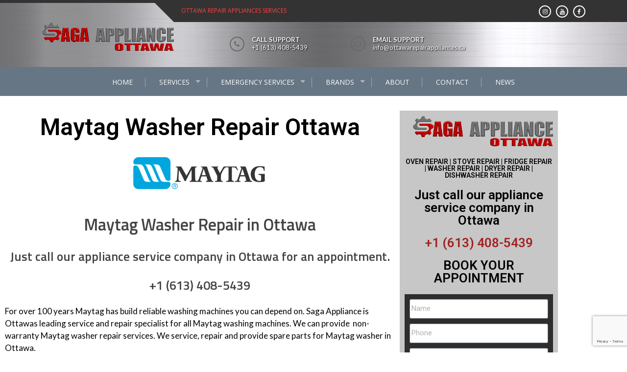

--- FILE ---
content_type: text/html; charset=UTF-8
request_url: https://ottawarepairappliances.ca/maytag-washer-repair/
body_size: 19288
content:
<!DOCTYPE html>
<html lang="en-US">
<head>
<meta charset="UTF-8">
<meta name="viewport" content="width=device-width, initial-scale=1">
<link rel="profile" href="http://gmpg.org/xfn/11">
<link rel="pingback" href="https://ottawarepairappliances.ca/xmlrpc.php">

<meta name='robots' content='index, follow, max-image-preview:large, max-snippet:-1, max-video-preview:-1' />
	<style>img:is([sizes="auto" i], [sizes^="auto," i]) { contain-intrinsic-size: 3000px 1500px }</style>
	
	<!-- This site is optimized with the Yoast SEO plugin v26.7 - https://yoast.com/wordpress/plugins/seo/ -->
	<title>Maytag Washer Repair in Ottawa - Saga Appliance</title>
	<meta name="description" content="Maytag Washer Repair Ottawa - Saga Appliance is Ottawas leading service and repair specialist for all Maytag washing machines." />
	<link rel="canonical" href="https://ottawarepairappliances.ca/maytag-washer-repair/" />
	<meta property="og:locale" content="en_US" />
	<meta property="og:type" content="article" />
	<meta property="og:title" content="Maytag Washer Repair in Ottawa - Saga Appliance" />
	<meta property="og:description" content="Maytag Washer Repair Ottawa - Saga Appliance is Ottawas leading service and repair specialist for all Maytag washing machines." />
	<meta property="og:url" content="https://ottawarepairappliances.ca/maytag-washer-repair/" />
	<meta property="og:site_name" content="Saga Appliances" />
	<meta property="article:publisher" content="https://www.facebook.com/sagaapplianceottawa" />
	<meta property="article:published_time" content="2019-12-15T17:39:12+00:00" />
	<meta property="article:modified_time" content="2019-12-15T17:40:27+00:00" />
	<meta property="og:image" content="https://ottawarepairappliances.ca/wp-content/uploads/2017/12/HOMETECKPAGE.jpg" />
	<meta property="og:image:width" content="502" />
	<meta property="og:image:height" content="620" />
	<meta property="og:image:type" content="image/jpeg" />
	<meta name="author" content="alexadmin" />
	<meta name="twitter:card" content="summary_large_image" />
	<meta name="twitter:label1" content="Written by" />
	<meta name="twitter:data1" content="alexadmin" />
	<meta name="twitter:label2" content="Est. reading time" />
	<meta name="twitter:data2" content="2 minutes" />
	<script type="application/ld+json" class="yoast-schema-graph">{"@context":"https://schema.org","@graph":[{"@type":"Article","@id":"https://ottawarepairappliances.ca/maytag-washer-repair/#article","isPartOf":{"@id":"https://ottawarepairappliances.ca/maytag-washer-repair/"},"author":{"name":"alexadmin","@id":"https://ottawarepairappliances.ca/#/schema/person/e70cf05dc25e0a894bfe80f2ed18dcc6"},"headline":"Maytag Washer Repair Ottawa","datePublished":"2019-12-15T17:39:12+00:00","dateModified":"2019-12-15T17:40:27+00:00","mainEntityOfPage":{"@id":"https://ottawarepairappliances.ca/maytag-washer-repair/"},"wordCount":413,"publisher":{"@id":"https://ottawarepairappliances.ca/#organization"},"image":{"@id":"https://ottawarepairappliances.ca/maytag-washer-repair/#primaryimage"},"thumbnailUrl":"https://ottawarepairappliances.ca/wp-content/uploads/2017/12/HOMETECKPAGE.jpg","articleSection":["appliance repairs","appliances","Maytag","washer repair ottawa"],"inLanguage":"en-US"},{"@type":"WebPage","@id":"https://ottawarepairappliances.ca/maytag-washer-repair/","url":"https://ottawarepairappliances.ca/maytag-washer-repair/","name":"Maytag Washer Repair in Ottawa - Saga Appliance","isPartOf":{"@id":"https://ottawarepairappliances.ca/#website"},"primaryImageOfPage":{"@id":"https://ottawarepairappliances.ca/maytag-washer-repair/#primaryimage"},"image":{"@id":"https://ottawarepairappliances.ca/maytag-washer-repair/#primaryimage"},"thumbnailUrl":"https://ottawarepairappliances.ca/wp-content/uploads/2017/12/HOMETECKPAGE.jpg","datePublished":"2019-12-15T17:39:12+00:00","dateModified":"2019-12-15T17:40:27+00:00","description":"Maytag Washer Repair Ottawa - Saga Appliance is Ottawas leading service and repair specialist for all Maytag washing machines.","breadcrumb":{"@id":"https://ottawarepairappliances.ca/maytag-washer-repair/#breadcrumb"},"inLanguage":"en-US","potentialAction":[{"@type":"ReadAction","target":["https://ottawarepairappliances.ca/maytag-washer-repair/"]}]},{"@type":"ImageObject","inLanguage":"en-US","@id":"https://ottawarepairappliances.ca/maytag-washer-repair/#primaryimage","url":"https://ottawarepairappliances.ca/wp-content/uploads/2017/12/HOMETECKPAGE.jpg","contentUrl":"https://ottawarepairappliances.ca/wp-content/uploads/2017/12/HOMETECKPAGE.jpg","width":502,"height":620,"caption":"Plumber repairing washing machine on white background"},{"@type":"BreadcrumbList","@id":"https://ottawarepairappliances.ca/maytag-washer-repair/#breadcrumb","itemListElement":[{"@type":"ListItem","position":1,"name":"Home","item":"https://ottawarepairappliances.ca/"},{"@type":"ListItem","position":2,"name":"Maytag Washer Repair Ottawa"}]},{"@type":"WebSite","@id":"https://ottawarepairappliances.ca/#website","url":"https://ottawarepairappliances.ca/","name":"Saga Appliances","description":"ottawa repair appliances services","publisher":{"@id":"https://ottawarepairappliances.ca/#organization"},"potentialAction":[{"@type":"SearchAction","target":{"@type":"EntryPoint","urlTemplate":"https://ottawarepairappliances.ca/?s={search_term_string}"},"query-input":{"@type":"PropertyValueSpecification","valueRequired":true,"valueName":"search_term_string"}}],"inLanguage":"en-US"},{"@type":"Organization","@id":"https://ottawarepairappliances.ca/#organization","name":"Saga Appliances","url":"https://ottawarepairappliances.ca/","logo":{"@type":"ImageObject","inLanguage":"en-US","@id":"https://ottawarepairappliances.ca/#/schema/logo/image/","url":"https://ottawarepairappliances.ca/wp-content/uploads/2017/12/Saga.png","contentUrl":"https://ottawarepairappliances.ca/wp-content/uploads/2017/12/Saga.png","width":1024,"height":225,"caption":"Saga Appliances"},"image":{"@id":"https://ottawarepairappliances.ca/#/schema/logo/image/"},"sameAs":["https://www.facebook.com/sagaapplianceottawa","https://www.instagram.com/sagaappliancerepair/","https://www.youtube.com/playlist?list=PLFUR5zR5lI8ESCDko8fMgcsjxR3cu3AaO"]},{"@type":"Person","@id":"https://ottawarepairappliances.ca/#/schema/person/e70cf05dc25e0a894bfe80f2ed18dcc6","name":"alexadmin","image":{"@type":"ImageObject","inLanguage":"en-US","@id":"https://ottawarepairappliances.ca/#/schema/person/image/","url":"https://secure.gravatar.com/avatar/310a9cf08c1fb3e28653156bae0491e05cc84a3f924f99fc2765df61f6146cba?s=96&d=mm&r=g","contentUrl":"https://secure.gravatar.com/avatar/310a9cf08c1fb3e28653156bae0491e05cc84a3f924f99fc2765df61f6146cba?s=96&d=mm&r=g","caption":"alexadmin"},"sameAs":["http://twotreesstudio.ca"]}]}</script>
	<!-- / Yoast SEO plugin. -->


<link rel='dns-prefetch' href='//fonts.googleapis.com' />
<link rel="alternate" type="application/rss+xml" title="Saga Appliances &raquo; Feed" href="https://ottawarepairappliances.ca/feed/" />
<script type="text/javascript">
/* <![CDATA[ */
window._wpemojiSettings = {"baseUrl":"https:\/\/s.w.org\/images\/core\/emoji\/16.0.1\/72x72\/","ext":".png","svgUrl":"https:\/\/s.w.org\/images\/core\/emoji\/16.0.1\/svg\/","svgExt":".svg","source":{"concatemoji":"https:\/\/ottawarepairappliances.ca\/wp-includes\/js\/wp-emoji-release.min.js?ver=6.8.3"}};
/*! This file is auto-generated */
!function(s,n){var o,i,e;function c(e){try{var t={supportTests:e,timestamp:(new Date).valueOf()};sessionStorage.setItem(o,JSON.stringify(t))}catch(e){}}function p(e,t,n){e.clearRect(0,0,e.canvas.width,e.canvas.height),e.fillText(t,0,0);var t=new Uint32Array(e.getImageData(0,0,e.canvas.width,e.canvas.height).data),a=(e.clearRect(0,0,e.canvas.width,e.canvas.height),e.fillText(n,0,0),new Uint32Array(e.getImageData(0,0,e.canvas.width,e.canvas.height).data));return t.every(function(e,t){return e===a[t]})}function u(e,t){e.clearRect(0,0,e.canvas.width,e.canvas.height),e.fillText(t,0,0);for(var n=e.getImageData(16,16,1,1),a=0;a<n.data.length;a++)if(0!==n.data[a])return!1;return!0}function f(e,t,n,a){switch(t){case"flag":return n(e,"\ud83c\udff3\ufe0f\u200d\u26a7\ufe0f","\ud83c\udff3\ufe0f\u200b\u26a7\ufe0f")?!1:!n(e,"\ud83c\udde8\ud83c\uddf6","\ud83c\udde8\u200b\ud83c\uddf6")&&!n(e,"\ud83c\udff4\udb40\udc67\udb40\udc62\udb40\udc65\udb40\udc6e\udb40\udc67\udb40\udc7f","\ud83c\udff4\u200b\udb40\udc67\u200b\udb40\udc62\u200b\udb40\udc65\u200b\udb40\udc6e\u200b\udb40\udc67\u200b\udb40\udc7f");case"emoji":return!a(e,"\ud83e\udedf")}return!1}function g(e,t,n,a){var r="undefined"!=typeof WorkerGlobalScope&&self instanceof WorkerGlobalScope?new OffscreenCanvas(300,150):s.createElement("canvas"),o=r.getContext("2d",{willReadFrequently:!0}),i=(o.textBaseline="top",o.font="600 32px Arial",{});return e.forEach(function(e){i[e]=t(o,e,n,a)}),i}function t(e){var t=s.createElement("script");t.src=e,t.defer=!0,s.head.appendChild(t)}"undefined"!=typeof Promise&&(o="wpEmojiSettingsSupports",i=["flag","emoji"],n.supports={everything:!0,everythingExceptFlag:!0},e=new Promise(function(e){s.addEventListener("DOMContentLoaded",e,{once:!0})}),new Promise(function(t){var n=function(){try{var e=JSON.parse(sessionStorage.getItem(o));if("object"==typeof e&&"number"==typeof e.timestamp&&(new Date).valueOf()<e.timestamp+604800&&"object"==typeof e.supportTests)return e.supportTests}catch(e){}return null}();if(!n){if("undefined"!=typeof Worker&&"undefined"!=typeof OffscreenCanvas&&"undefined"!=typeof URL&&URL.createObjectURL&&"undefined"!=typeof Blob)try{var e="postMessage("+g.toString()+"("+[JSON.stringify(i),f.toString(),p.toString(),u.toString()].join(",")+"));",a=new Blob([e],{type:"text/javascript"}),r=new Worker(URL.createObjectURL(a),{name:"wpTestEmojiSupports"});return void(r.onmessage=function(e){c(n=e.data),r.terminate(),t(n)})}catch(e){}c(n=g(i,f,p,u))}t(n)}).then(function(e){for(var t in e)n.supports[t]=e[t],n.supports.everything=n.supports.everything&&n.supports[t],"flag"!==t&&(n.supports.everythingExceptFlag=n.supports.everythingExceptFlag&&n.supports[t]);n.supports.everythingExceptFlag=n.supports.everythingExceptFlag&&!n.supports.flag,n.DOMReady=!1,n.readyCallback=function(){n.DOMReady=!0}}).then(function(){return e}).then(function(){var e;n.supports.everything||(n.readyCallback(),(e=n.source||{}).concatemoji?t(e.concatemoji):e.wpemoji&&e.twemoji&&(t(e.twemoji),t(e.wpemoji)))}))}((window,document),window._wpemojiSettings);
/* ]]> */
</script>
<style id='wp-emoji-styles-inline-css' type='text/css'>

	img.wp-smiley, img.emoji {
		display: inline !important;
		border: none !important;
		box-shadow: none !important;
		height: 1em !important;
		width: 1em !important;
		margin: 0 0.07em !important;
		vertical-align: -0.1em !important;
		background: none !important;
		padding: 0 !important;
	}
</style>
<link rel='stylesheet' id='cpsh-shortcodes-css' href='https://ottawarepairappliances.ca/wp-content/plugins/column-shortcodes//assets/css/shortcodes.css?ver=1.0.1' type='text/css' media='all' />
<link rel='stylesheet' id='contact-form-7-css' href='https://ottawarepairappliances.ca/wp-content/plugins/contact-form-7/includes/css/styles.css?ver=6.1.4' type='text/css' media='all' />
<link rel='stylesheet' id='so-contactform-datepicker-css' href='https://ottawarepairappliances.ca/wp-content/plugins/siteorigin-premium/addons/plugin/contact-form-fields/fields/css/so-contactform-datepicker.css?ver=6.8.3' type='text/css' media='all' />
<link rel='stylesheet' id='sow-contact-form-default-d32e094074e9-css' href='https://ottawarepairappliances.ca/wp-content/uploads/siteorigin-widgets/sow-contact-form-default-d32e094074e9.css?ver=6.8.3' type='text/css' media='all' />
<link rel='stylesheet' id='enlighten-google-fonts-css' href='//fonts.googleapis.com/css?family=Open+Sans%3A400%2C600%2C700%7CRaleway%3A400%2C600%2C300%2C700%2C400italic%2C500italic%7CTitillium+Web%3A400%2C300%2C200%2C600%2C400italic%7COswald%7CLato%3A400%2C100%2C100italic%2C300%2C300italic%2C400italic%2C700%2C700italic%2C900&#038;ver=6.8.3' type='text/css' media='all' />
<link rel='stylesheet' id='enlighten-style-css' href='https://ottawarepairappliances.ca/wp-content/themes/enlighten/style.css?ver=6.8.3' type='text/css' media='all' />
<style id='enlighten-style-inline-css' type='text/css'>

        .header-banner-container{
            background-image: url(https://ottawarepairappliances.ca/wp-content/uploads/2017/12/BACKGROUNG-H.png);
            background-repeat: no-repeat;
        }
                .title_two,
                .portfolio_slider_wrap .anchor_title_wrap a:hover,
                #section_achieve .bg_achieve .wrap_counter .counter_count,
                #section_faq_testimonial .faq_wrap .faq_title,
                #section_faq_testimonial .test_wrap .title_test,
                #section_cta .button_cta a:hover,
                .entry-footer a:hover, .entry-footer a:focus, .entry-footer a:active,
                ul#follow_us_contacts li a:hover i,
                .rn_title a:hover,
                .woocommerce ul.products li.product .price,
                .woocommerce div.product p.price,
                .woocommerce div.product span.price {
                    color: #2D7FC7;
                }
                    .widget ul li:hover:after, .widget ul li a:hover,
                    #secondary .footer_RN_wrap .tn_title a:hover,
                    #primary .entry-title a:hover,
                    .contact-info-wrap ul li a:hover{
                        color: rgba(45, 127, 199, 0.8);
                    }
                .main-navigation,
                .main-navigation.top ul ul,
                #section_service .service_slider.owl-carousel,
                .wrap_video .video_wrap .play-pause-video,
                #section_cta,
                .recent_news .rn_title_content .ln_date,
                #section_news_twitter_message .twitter_wrap,
                .faq_dot:before,
                .main-navigation ul ul.sub-menu > li > a,
                .search-form:before,
                #secondary h2.widget-title:before,
                .nav-links a,
                .contact-form-wrap form input[type="submit"],
                .woocommerce span.onsale,
                .woocommerce #respond input#submit,
                .woocommerce #respond input#submit.alt,
                .woocommerce a.button.alt,
                .woocommerce button.button.alt,
                .woocommerce input.button.alt,
                .woocommerce-account .woocommerce-MyAccount-navigation ul,
                .comment-form .form-submit .submit {
                    background: #2D7FC7;
                }
                    #secondary .search-form .search-submit:hover,
                    #primary .error-404.not-found .search-form .search-submit:hover .not-found .search-form .search-submit:hover{
                        background: #5799d2;
                }
                    #secondary .search-form .search-submit:hover,
                    #primary .error-404.not-found .search-form .search-submit:hover .not-found .search-form .search-submit:hover{
                        border-color: #5799d2;
                }
                    .service_slider .content_wrap .title_content_service{
                        color: #d5e5f4;
                    }
                    .service_slider.owl-carousel .owl-controls .owl-nav div{
                        color: #d5e5f4;
                    }
                    .service_slider .content_wrap:after{
                        background: #abcce9;
                    }
                    .service_slider.owl-carousel:before,
                    #section_cta .title_section_cta,
                    .twitter_wrap .aptf-single-tweet-wrapper{
                        border-color: #abcce9;
                    }
                    #section_news_twitter_message .recent_news .rn_content_loop .rn_image,
                    .contact-form-wrap form input[type="submit"]:hover,
                    #section_news_twitter_message .recent_news .rn_content_loop .rn_image:hover span,
                    .woocommerce #respond input#submit.alt:hover, .woocommerce a.button.alt:hover, .woocommerce button.button.alt:hover, .woocommerce input.button.alt:hover{
                        background: rgba(45, 127, 199, 0.65);
                    }
                    .main-navigation ul ul li,
                    .main-navigation ul ul ul li{
                        background: rgba(45, 127, 199, 0.8);
                    }
                .portfolio_slider_wrap.owl-carousel .owl-controls .owl-dot.active span,
                .portfolio_slider_wrap.owl-carousel .owl-controls .owl-dot span:hover,
                #section_faq_testimonial .faq_cat_wrap .bx-wrapper .bx-pager.bx-default-pager a:hover,
                #section_faq_testimonial .faq_cat_wrap .bx-wrapper .bx-pager.bx-default-pager a.active,
                #secondary .search-form .search-submit,
                #primary .error-404.not-found .search-form .search-submit,
                .not-found .search-form .search-submit,
                .site-footer .widget_search .search-submit,
                ul#follow_us_contacts li a:hover i {
                    border-color: #2D7FC7;
                }
                .woocommerce-account .woocommerce-MyAccount-navigation ul li{
                    border-color: #abcce9
                }@media (max-width: 768px) {
                .main-navigation.top #primary-menu {
                    background: rgba(45, 127, 199, 0.84) !important;
                }
            }
                #section_news_slide,
                #section_faq_testimonial .test_faq_wrap .faq_question.expanded .plus_minus_wrap,
                #section_faq_testimonial .test_faq_wrap .faq_question.expanded .plus_minus_wrap:before,
                #section_news_twitter_message .recent_news .rn_title,
                #section_news_twitter_message .messag_wrap .rn_title{
                    background: #2D7FC7;
                }
                body, body p {
                    font-family: Lato;
                }
                h1, h2, h3, h4, h5, h6 {
                    font-family: Titillium Web;
                }
                .main-navigation a {
                    font-family: Open Sans;
                }
</style>
<link rel='stylesheet' id='enlighten-keyboard-css' href='https://ottawarepairappliances.ca/wp-content/themes/enlighten/css/keyboard.css?ver=6.8.3' type='text/css' media='all' />
<link rel='stylesheet' id='font-awesome-css' href='https://ottawarepairappliances.ca/wp-content/plugins/elementor/assets/lib/font-awesome/css/font-awesome.min.css?ver=4.7.0' type='text/css' media='all' />
<link rel='stylesheet' id='bxslider-css' href='https://ottawarepairappliances.ca/wp-content/themes/enlighten/js/bxslider/jquery.bxslider.css?ver=6.8.3' type='text/css' media='all' />
<link rel='stylesheet' id='owl-carousel-css' href='https://ottawarepairappliances.ca/wp-content/themes/enlighten/js/owl-carousel/owl.carousel.css?ver=6.8.3' type='text/css' media='all' />
<link rel='stylesheet' id='enlighten-responsive-css' href='https://ottawarepairappliances.ca/wp-content/themes/enlighten/css/responsive.css?ver=6.8.3' type='text/css' media='all' />
<link rel='stylesheet' id='superfish-css' href='https://ottawarepairappliances.ca/wp-content/themes/enlighten/js/superfish/superfish.css?ver=6.8.3' type='text/css' media='all' />
<link rel='stylesheet' id='animate-css' href='https://ottawarepairappliances.ca/wp-content/themes/enlighten/js/wow/animate.css?ver=6.8.3' type='text/css' media='all' />
<link rel='stylesheet' id='mb-ytplayer-css' href='https://ottawarepairappliances.ca/wp-content/themes/enlighten/js/youtube-video/jquery.mb.YTPlayer.css?ver=6.8.3' type='text/css' media='all' />
<link rel='stylesheet' id='elementor-frontend-css' href='https://ottawarepairappliances.ca/wp-content/plugins/elementor/assets/css/frontend.min.css?ver=3.34.1' type='text/css' media='all' />
<link rel='stylesheet' id='widget-heading-css' href='https://ottawarepairappliances.ca/wp-content/plugins/elementor/assets/css/widget-heading.min.css?ver=3.34.1' type='text/css' media='all' />
<link rel='stylesheet' id='widget-image-css' href='https://ottawarepairappliances.ca/wp-content/plugins/elementor/assets/css/widget-image.min.css?ver=3.34.1' type='text/css' media='all' />
<link rel='stylesheet' id='widget-form-css' href='https://ottawarepairappliances.ca/wp-content/plugins/elementor-pro/assets/css/widget-form.min.css?ver=3.33.1' type='text/css' media='all' />
<link rel='stylesheet' id='elementor-post-1174-css' href='https://ottawarepairappliances.ca/wp-content/uploads/elementor/css/post-1174.css?ver=1768519845' type='text/css' media='all' />
<link rel='stylesheet' id='elementor-post-1183-css' href='https://ottawarepairappliances.ca/wp-content/uploads/elementor/css/post-1183.css?ver=1768519845' type='text/css' media='all' />
<link rel='stylesheet' id='elementor-gf-roboto-css' href='https://fonts.googleapis.com/css?family=Roboto:100,100italic,200,200italic,300,300italic,400,400italic,500,500italic,600,600italic,700,700italic,800,800italic,900,900italic&#038;display=swap' type='text/css' media='all' />
<link rel='stylesheet' id='elementor-gf-robotoslab-css' href='https://fonts.googleapis.com/css?family=Roboto+Slab:100,100italic,200,200italic,300,300italic,400,400italic,500,500italic,600,600italic,700,700italic,800,800italic,900,900italic&#038;display=swap' type='text/css' media='all' />
<link rel='stylesheet' id='elementor-gf-robotocondensed-css' href='https://fonts.googleapis.com/css?family=Roboto+Condensed:100,100italic,200,200italic,300,300italic,400,400italic,500,500italic,600,600italic,700,700italic,800,800italic,900,900italic&#038;display=swap' type='text/css' media='all' />
<script type="text/javascript" src="https://ottawarepairappliances.ca/wp-includes/js/tinymce/tinymce.min.js?ver=49110-20250317" id="wp-tinymce-root-js"></script>
<script type="text/javascript" src="https://ottawarepairappliances.ca/wp-includes/js/tinymce/plugins/compat3x/plugin.min.js?ver=49110-20250317" id="wp-tinymce-js"></script>
<script type="text/javascript" src="https://ottawarepairappliances.ca/wp-includes/js/jquery/jquery.min.js?ver=3.7.1" id="jquery-core-js"></script>
<script type="text/javascript" src="https://ottawarepairappliances.ca/wp-includes/js/jquery/jquery-migrate.min.js?ver=3.4.1" id="jquery-migrate-js"></script>
<script type="text/javascript" src="https://ottawarepairappliances.ca/wp-content/plugins/revslider/public/assets/js/rbtools.min.js?ver=6.6.9" async id="tp-tools-js"></script>
<script type="text/javascript" src="https://ottawarepairappliances.ca/wp-content/plugins/revslider/public/assets/js/rs6.min.js?ver=6.6.9" async id="revmin-js"></script>
<script type="text/javascript" id="sow-contact-js-extra">
/* <![CDATA[ */
var sowContact = {"scrollto":"1","scrollto_offset":"0"};
/* ]]> */
</script>
<script type="text/javascript" src="https://ottawarepairappliances.ca/wp-content/plugins/so-widgets-bundle/widgets/contact/js/contact.min.js?ver=1.70.4" id="sow-contact-js"></script>
<script type="text/javascript" src="https://ottawarepairappliances.ca/wp-content/plugins/siteorigin-premium/addons/plugin/contact-form-fields/fields/js/so-contactform-datepicker.min.js?ver=1.56.0" id="so-contactform-datepicker-js"></script>
<script type="text/javascript" src="https://ottawarepairappliances.ca/wp-content/themes/enlighten/js/youtube-video/jquery.mb.YTPlayer.js?ver=6.8.3" id="mb-ytplayer-js"></script>
<script type="text/javascript" src="https://ottawarepairappliances.ca/wp-content/themes/enlighten/js/superfish/superfish.js?ver=6.8.3" id="superfish-js"></script>
<script type="text/javascript" src="https://ottawarepairappliances.ca/wp-content/themes/enlighten/js/sticky-sidebar/theia-sticky-sidebar.js?ver=6.8.3" id="theia-sticky-sidebar-js"></script>
<script type="text/javascript" src="https://ottawarepairappliances.ca/wp-content/themes/enlighten/js/wow/wow.js?ver=6.8.3" id="wow-js"></script>
<script type="text/javascript" src="https://ottawarepairappliances.ca/wp-content/themes/enlighten/js/superfish/hoverIntent.js?ver=6.8.3" id="hoverintent-js"></script>
<script type="text/javascript" src="https://ottawarepairappliances.ca/wp-content/themes/enlighten/js/waypoint/jquery.waypoints.js?ver=6.8.3" id="waypoints-js"></script>
<script type="text/javascript" src="https://ottawarepairappliances.ca/wp-content/themes/enlighten/js/bxslider/jquery.bxslider.js?ver=1.8.2" id="bxslider-js"></script>
<script type="text/javascript" src="https://ottawarepairappliances.ca/wp-content/themes/enlighten/js/owl-carousel/owl.carousel.js?ver=6.8.3" id="carousel-js"></script>
<script type="text/javascript" src="https://ottawarepairappliances.ca/wp-content/themes/enlighten/js/counter-up/jquery.counterup.js?ver=6.8.3" id="counterup-js"></script>
<script type="text/javascript" src="https://ottawarepairappliances.ca/wp-content/themes/enlighten/js/custom.js?ver=6.8.3" id="enlighten-custom-js-js"></script>
<link rel="https://api.w.org/" href="https://ottawarepairappliances.ca/wp-json/" /><link rel="alternate" title="JSON" type="application/json" href="https://ottawarepairappliances.ca/wp-json/wp/v2/posts/731" /><link rel="EditURI" type="application/rsd+xml" title="RSD" href="https://ottawarepairappliances.ca/xmlrpc.php?rsd" />
<meta name="generator" content="WordPress 6.8.3" />
<link rel='shortlink' href='https://ottawarepairappliances.ca/?p=731' />
<link rel="alternate" title="oEmbed (JSON)" type="application/json+oembed" href="https://ottawarepairappliances.ca/wp-json/oembed/1.0/embed?url=https%3A%2F%2Fottawarepairappliances.ca%2Fmaytag-washer-repair%2F" />
<link rel="alternate" title="oEmbed (XML)" type="text/xml+oembed" href="https://ottawarepairappliances.ca/wp-json/oembed/1.0/embed?url=https%3A%2F%2Fottawarepairappliances.ca%2Fmaytag-washer-repair%2F&#038;format=xml" />

<!-- Global site tag (gtag.js) - Google Analytics 4 Code by wordpress plugin quick google analytics -->
<script async src='https://www.googletagmanager.com/gtag/js?id=G-9TH1M2F4T6'></script>
<script>
  window.dataLayer = window.dataLayer || [];
  function gtag(){dataLayer.push(arguments);}
  gtag('js', new Date());
gtag('config', 'G-9TH1M2F4T6'); 
</script>
<!-- END Global site tag (gtag.js) - Google Analytics 4 by wordpress plugin quick google analytics -->
<meta name="generator" content="Elementor 3.34.1; features: e_font_icon_svg, additional_custom_breakpoints; settings: css_print_method-external, google_font-enabled, font_display-swap">
			<style>
				.e-con.e-parent:nth-of-type(n+4):not(.e-lazyloaded):not(.e-no-lazyload),
				.e-con.e-parent:nth-of-type(n+4):not(.e-lazyloaded):not(.e-no-lazyload) * {
					background-image: none !important;
				}
				@media screen and (max-height: 1024px) {
					.e-con.e-parent:nth-of-type(n+3):not(.e-lazyloaded):not(.e-no-lazyload),
					.e-con.e-parent:nth-of-type(n+3):not(.e-lazyloaded):not(.e-no-lazyload) * {
						background-image: none !important;
					}
				}
				@media screen and (max-height: 640px) {
					.e-con.e-parent:nth-of-type(n+2):not(.e-lazyloaded):not(.e-no-lazyload),
					.e-con.e-parent:nth-of-type(n+2):not(.e-lazyloaded):not(.e-no-lazyload) * {
						background-image: none !important;
					}
				}
			</style>
				<style type="text/css">
			.site-title,
		.site-description {
			position: absolute;
			clip: rect(1px, 1px, 1px, 1px);
		}
		</style>
	<meta name="generator" content="Powered by Slider Revolution 6.6.9 - responsive, Mobile-Friendly Slider Plugin for WordPress with comfortable drag and drop interface." />
<link rel="icon" href="https://ottawarepairappliances.ca/wp-content/uploads/2021/06/cropped-favicon-32x32.png" sizes="32x32" />
<link rel="icon" href="https://ottawarepairappliances.ca/wp-content/uploads/2021/06/cropped-favicon-192x192.png" sizes="192x192" />
<link rel="apple-touch-icon" href="https://ottawarepairappliances.ca/wp-content/uploads/2021/06/cropped-favicon-180x180.png" />
<meta name="msapplication-TileImage" content="https://ottawarepairappliances.ca/wp-content/uploads/2021/06/cropped-favicon-270x270.png" />
<script>function setREVStartSize(e){
			//window.requestAnimationFrame(function() {
				window.RSIW = window.RSIW===undefined ? window.innerWidth : window.RSIW;
				window.RSIH = window.RSIH===undefined ? window.innerHeight : window.RSIH;
				try {
					var pw = document.getElementById(e.c).parentNode.offsetWidth,
						newh;
					pw = pw===0 || isNaN(pw) || (e.l=="fullwidth" || e.layout=="fullwidth") ? window.RSIW : pw;
					e.tabw = e.tabw===undefined ? 0 : parseInt(e.tabw);
					e.thumbw = e.thumbw===undefined ? 0 : parseInt(e.thumbw);
					e.tabh = e.tabh===undefined ? 0 : parseInt(e.tabh);
					e.thumbh = e.thumbh===undefined ? 0 : parseInt(e.thumbh);
					e.tabhide = e.tabhide===undefined ? 0 : parseInt(e.tabhide);
					e.thumbhide = e.thumbhide===undefined ? 0 : parseInt(e.thumbhide);
					e.mh = e.mh===undefined || e.mh=="" || e.mh==="auto" ? 0 : parseInt(e.mh,0);
					if(e.layout==="fullscreen" || e.l==="fullscreen")
						newh = Math.max(e.mh,window.RSIH);
					else{
						e.gw = Array.isArray(e.gw) ? e.gw : [e.gw];
						for (var i in e.rl) if (e.gw[i]===undefined || e.gw[i]===0) e.gw[i] = e.gw[i-1];
						e.gh = e.el===undefined || e.el==="" || (Array.isArray(e.el) && e.el.length==0)? e.gh : e.el;
						e.gh = Array.isArray(e.gh) ? e.gh : [e.gh];
						for (var i in e.rl) if (e.gh[i]===undefined || e.gh[i]===0) e.gh[i] = e.gh[i-1];
											
						var nl = new Array(e.rl.length),
							ix = 0,
							sl;
						e.tabw = e.tabhide>=pw ? 0 : e.tabw;
						e.thumbw = e.thumbhide>=pw ? 0 : e.thumbw;
						e.tabh = e.tabhide>=pw ? 0 : e.tabh;
						e.thumbh = e.thumbhide>=pw ? 0 : e.thumbh;
						for (var i in e.rl) nl[i] = e.rl[i]<window.RSIW ? 0 : e.rl[i];
						sl = nl[0];
						for (var i in nl) if (sl>nl[i] && nl[i]>0) { sl = nl[i]; ix=i;}
						var m = pw>(e.gw[ix]+e.tabw+e.thumbw) ? 1 : (pw-(e.tabw+e.thumbw)) / (e.gw[ix]);
						newh =  (e.gh[ix] * m) + (e.tabh + e.thumbh);
					}
					var el = document.getElementById(e.c);
					if (el!==null && el) el.style.height = newh+"px";
					el = document.getElementById(e.c+"_wrapper");
					if (el!==null && el) {
						el.style.height = newh+"px";
						el.style.display = "block";
					}
				} catch(e){
					console.log("Failure at Presize of Slider:" + e)
				}
			//});
		  };</script>
		<style type="text/css" id="wp-custom-css">
			.site-content {
    padding-bottom: 0px;
}
#primary article {
    margin-bottom: 0px;
}


.header_info_wrap .phone_header .title_phone, .header_info_wrap .email_header .title_email_wrap, .header_info_wrap .location_header .title_location_wrap {
    display: inline-block;
    font-size: 13px;
}



header.site-header {
    border-top: 6px solid #333;
    background-image: url("https://ottawarepairappliances.ca/wp-content/uploads/2017/12/BACKGROUNG-H.png");
}
.social_htext_wrap .header_text {
    color: #ff4343;

}
.archive .site-content, .ak-container-right, .ak-container-left, .blog .site-content, .error404 .site-content, .search .site-content {
    padding-top: 1px;
}

.title_location, .title_email, .pnone_title {

    color: #fff;
	text-shadow: 1px 1px 2px #000;
}
.header_info_wrap .phone_header .title_phone .phone, .header_info_wrap .email_header .title_email_wrap .email_address, .header_info_wrap .location_header .title_location_wrap .location {
    color: #fff;
		text-shadow: 1px 1px 2px #000;
}

.main-navigation {
    background: #667684;

}
.ak-container-no #primary {
    padding: 2px 0px 0;
}

.main-navigation.top #primary-menu {

    background: #667684;
}
.header-banner-container .page-title-wrap {

    display: none;
}
input[type="text"], input[type="email"], input[type="phno"], textarea {
    width: 70%;

}		</style>
		</head>

<body class="wp-singular post-template-default single single-post postid-731 single-format-standard wp-custom-logo wp-embed-responsive wp-theme-enlighten group-blog elementor-default elementor-template-full-width elementor-kit-1174 elementor-page-1183">
    <div id="page" class="site">
	<a class="skip-link screen-reader-text" href="#content">Skip to content</a>

	<header id="masthead" class="site-header" role="banner">
		
        <!-- Site Logo -->
        <div class="ak-container">
                        <div class="social_htext_wrap">
                            <div class="header_text">
                    <span class="text_wrap">ottawa repair appliances services</span>
                </div>
                                        <div class="header_social_link">
                    <div class="fa_link_wrap"> <a target="_blank" href="https://www.facebook.com/sagaapplianceottawa"> <span class="fa_wrap">                                        <i class="fa fa-facebook"></i>
                                    </span><div class="link_wrap">                                        facebook    
                                    </div> </a> </div><div class="fa_link_wrap"> <a target="_blank" href="https://www.youtube.com/playlist?list=PLFUR5zR5lI8ESCDko8fMgcsjxR3cu3AaO"> <span class="fa_wrap">                                        <i class="fa fa-youtube"></i>
                                    </span><div class="link_wrap">                                        youtube    
                                    </div> </a> </div><div class="fa_link_wrap"> <a target="_blank" href="https://www.instagram.com/saga_appliance/"> <span class="fa_wrap">                                        <i class="fa fa-instagram"></i>
                                    </span><div class="link_wrap">                                        instagram    
                                    </div> </a> </div>                </div>
                        </div>
                        
            <div class="logo_info_wrap">
                              <div class="header-logo-container">
                    <a href="https://ottawarepairappliances.ca/" class="custom-logo-link" rel="home"><img width="1024" height="225" src="https://ottawarepairappliances.ca/wp-content/uploads/2017/12/Saga.png" class="custom-logo" alt="Saga Appliances" decoding="async" srcset="https://ottawarepairappliances.ca/wp-content/uploads/2017/12/Saga.png 1024w, https://ottawarepairappliances.ca/wp-content/uploads/2017/12/Saga-300x66.png 300w, https://ottawarepairappliances.ca/wp-content/uploads/2017/12/Saga-768x169.png 768w" sizes="(max-width: 1024px) 100vw, 1024px" /></a>                </div>
                                  <div class="header_info_wrap">
                                                      <div class="phone_header wow fadeIn">
                                <div class="fa_icon"><i class="fa fa-phone" aria-hidden="true"></i></div>
                                <div class="title_phone">
                                    <span class="pnone_title">Call Support</span>
                                    <span class="phone">+1 (613) 408-5439</span>
                                </div>
                            </div>
                                                      <div class="email_header wow fadeIn">
                                <div class="fa_icon"><i class="fa fa-envelope-o" aria-hidden="true"></i></div>
                                <div class="title_email_wrap">
                                    <span class="title_email">Email Support</span>
                                    <span class="email_address">info@ottawarepairappliances.ca</span>
                                </div>
                            </div>
                                                  </div>
                        </div>
        </div>
        		<nav id="site-navigation" class="main-navigation center top" role="navigation">
			<div class="ak-container">
                <button class="mb-ham btn-transparent-toggle" >
                    <span></span>
                    <span></span>
                    <span></span>
                </button>
                <div class="menu-menu-1-container mmenu-wrapper"><ul id="primary-menu" class="menu"><li id="menu-item-35" class="menu-item menu-item-type-post_type menu-item-object-page menu-item-home menu-item-35"><a href="https://ottawarepairappliances.ca/">HOME</a></li>
<li id="menu-item-38" class="menu-item menu-item-type-post_type menu-item-object-page menu-item-has-children menu-item-38"><a href="https://ottawarepairappliances.ca/appliances-repair-services/">SERVICES</a>
<ul class="sub-menu">
	<li id="menu-item-480" class="menu-item menu-item-type-post_type menu-item-object-page menu-item-480"><a href="https://ottawarepairappliances.ca/dryer-repair-ottawa/">DRYER REPAIR</a></li>
	<li id="menu-item-475" class="menu-item menu-item-type-post_type menu-item-object-page menu-item-475"><a href="https://ottawarepairappliances.ca/cooktop-repair-ottawa/">COOKTOP  REPAIR</a></li>
	<li id="menu-item-479" class="menu-item menu-item-type-post_type menu-item-object-page menu-item-479"><a href="https://ottawarepairappliances.ca/dishwasher-repair-ottawa/">DISHWASHER REPAIR</a></li>
	<li id="menu-item-478" class="menu-item menu-item-type-post_type menu-item-object-page menu-item-478"><a href="https://ottawarepairappliances.ca/fridge-repair-ottawa/">FRIDGE REPAIR</a></li>
	<li id="menu-item-1129" class="menu-item menu-item-type-post_type menu-item-object-page menu-item-1129"><a href="https://ottawarepairappliances.ca/freezer-repair-ottawa/">Freezer Repair</a></li>
	<li id="menu-item-1034" class="menu-item menu-item-type-post_type menu-item-object-page menu-item-1034"><a href="https://ottawarepairappliances.ca/stove-repair-ottawa/">Stove Repair</a></li>
	<li id="menu-item-477" class="menu-item menu-item-type-post_type menu-item-object-page menu-item-477"><a href="https://ottawarepairappliances.ca/oven-repair-ottawa/">OVEN  REPAIR</a></li>
	<li id="menu-item-481" class="menu-item menu-item-type-post_type menu-item-object-page menu-item-481"><a href="https://ottawarepairappliances.ca/washer-repair-ottawa/">WASHER REPAIR</a></li>
</ul>
</li>
<li id="menu-item-771" class="menu-item menu-item-type-post_type menu-item-object-page menu-item-has-children menu-item-771"><a href="https://ottawarepairappliances.ca/emergency-appliance-repair-services-ottawa/">EMERGENCY SERVICES</a>
<ul class="sub-menu">
	<li id="menu-item-951" class="menu-item menu-item-type-post_type menu-item-object-page menu-item-951"><a href="https://ottawarepairappliances.ca/emergency-cooktop-repair-ottawa/">EMERGENCY COOKTOP REPAIR</a></li>
	<li id="menu-item-882" class="menu-item menu-item-type-post_type menu-item-object-page menu-item-882"><a href="https://ottawarepairappliances.ca/emergency-dishwasher-repair-ottawa/">EMERGENCY DISHWASHER REPAIR</a></li>
	<li id="menu-item-859" class="menu-item menu-item-type-post_type menu-item-object-page menu-item-859"><a href="https://ottawarepairappliances.ca/emergency-fridge-repair-ottawa/">EMERGENCY FRIDGE REPAIR</a></li>
	<li id="menu-item-871" class="menu-item menu-item-type-post_type menu-item-object-page menu-item-871"><a href="https://ottawarepairappliances.ca/emergency-washer-repair-ottawa/">EMERGANCY WASHER REPAIR</a></li>
	<li id="menu-item-934" class="menu-item menu-item-type-post_type menu-item-object-page menu-item-934"><a href="https://ottawarepairappliances.ca/emergency-dryer-repair-ottawa/">EMERGANCY DRYER REPAIR</a></li>
	<li id="menu-item-946" class="menu-item menu-item-type-post_type menu-item-object-page menu-item-946"><a href="https://ottawarepairappliances.ca/emergency-oven-repair-services/">EMERGANCY OVEN REPAIR</a></li>
	<li id="menu-item-960" class="menu-item menu-item-type-post_type menu-item-object-page menu-item-960"><a href="https://ottawarepairappliances.ca/emergency-stove-repair-services/">EMERGANCY STOVE REPAIR</a></li>
</ul>
</li>
<li id="menu-item-965" class="menu-item menu-item-type-custom menu-item-object-custom menu-item-has-children menu-item-965"><a href="#">BRANDS</a>
<ul class="sub-menu">
	<li id="menu-item-1062" class="menu-item menu-item-type-post_type menu-item-object-page menu-item-1062"><a href="https://ottawarepairappliances.ca/amana-appliance-repair-ottawa/">Amana Appliance Repair</a></li>
	<li id="menu-item-1082" class="menu-item menu-item-type-post_type menu-item-object-page menu-item-1082"><a href="https://ottawarepairappliances.ca/blomberg-appliance-repairs-ottawa/">Blomberg Appliance Repairs Ottawa </a></li>
	<li id="menu-item-1099" class="menu-item menu-item-type-post_type menu-item-object-page menu-item-1099"><a href="https://ottawarepairappliances.ca/bosch-appliance-repairs-ottawa-2/">Bosch Appliance Repairs</a></li>
	<li id="menu-item-1086" class="menu-item menu-item-type-post_type menu-item-object-page menu-item-1086"><a href="https://ottawarepairappliances.ca/electrolux-appliance-repairs-ottawa/">Electrolux Appliance Repairs</a></li>
	<li id="menu-item-1139" class="menu-item menu-item-type-post_type menu-item-object-page menu-item-1139"><a href="https://ottawarepairappliances.ca/fisher-paykel-appliance-repair-in-ottawa/">Fisher &#038; Paykel Appliance Repair</a></li>
	<li id="menu-item-1108" class="menu-item menu-item-type-post_type menu-item-object-page menu-item-1108"><a href="https://ottawarepairappliances.ca/ge-appliance-repairs-ottawa/">GE Appliance Repairs Ottawa</a></li>
	<li id="menu-item-1093" class="menu-item menu-item-type-post_type menu-item-object-page menu-item-1093"><a href="https://ottawarepairappliances.ca/kitchenaid-appliance-repairs-ottawa/">KitchenAid Appliance Repairs</a></li>
	<li id="menu-item-966" class="menu-item menu-item-type-post_type menu-item-object-page menu-item-966"><a href="https://ottawarepairappliances.ca/lg-appliance-repair-ottawa/">LG Appliance Repair</a></li>
	<li id="menu-item-1044" class="menu-item menu-item-type-post_type menu-item-object-page menu-item-1044"><a href="https://ottawarepairappliances.ca/kenmore-appliance-repair-ottawa/">Kenmore Appliance Repair</a></li>
	<li id="menu-item-1051" class="menu-item menu-item-type-post_type menu-item-object-page menu-item-1051"><a href="https://ottawarepairappliances.ca/kitchenaid-appliance-repair-ottawa/">KitchenAid Appliance Repair</a></li>
	<li id="menu-item-1075" class="menu-item menu-item-type-post_type menu-item-object-page menu-item-1075"><a href="https://ottawarepairappliances.ca/maytag-appliance-repair-ottawa/">Maytag Appliance Repair</a></li>
	<li id="menu-item-977" class="menu-item menu-item-type-post_type menu-item-object-page menu-item-977"><a href="https://ottawarepairappliances.ca/samsung-appliance-repair-ottawa/">Samsung Appliance Repair</a></li>
	<li id="menu-item-1115" class="menu-item menu-item-type-post_type menu-item-object-page menu-item-1115"><a href="https://ottawarepairappliances.ca/wolf-appliance-repair-services-ottawa/">Wolf Appliance Repair</a></li>
	<li id="menu-item-1018" class="menu-item menu-item-type-post_type menu-item-object-page menu-item-1018"><a href="https://ottawarepairappliances.ca/whirlpool-appliance-repair-ottawa/">Whirlpool Appliance Repair</a></li>
</ul>
</li>
<li id="menu-item-32" class="menu-item menu-item-type-post_type menu-item-object-page menu-item-32"><a href="https://ottawarepairappliances.ca/about/">ABOUT</a></li>
<li id="menu-item-33" class="menu-item menu-item-type-post_type menu-item-object-page menu-item-33"><a href="https://ottawarepairappliances.ca/contact/">CONTACT</a></li>
<li id="menu-item-678" class="menu-item menu-item-type-post_type menu-item-object-page menu-item-678"><a href="https://ottawarepairappliances.ca/news/">NEWS</a></li>
</ul></div>            </div>
		</nav><!-- #site-navigation -->
        
        	</header><!-- #masthead -->

    <!-- Header Banner -->
    			<div class="header-banner-container">
                <div class="ak-container">
    				<div class="page-title-wrap">
    					<h1 class="page-title">Maytag Washer Repair Ottawa</h1>    					<div id="enlighten-breadcrumb"><a href="https://ottawarepairappliances.ca">Home</a> &gt; <a href="https://ottawarepairappliances.ca/category/appliance-repairs/">appliance repairs</a> &gt; <span class="current">Maytag Washer Repair Ottawa</span></div>    				</div>
                </div>
			</div>
		
	<div id="content" class="site-content">
		<div data-elementor-type="single-post" data-elementor-id="1183" class="elementor elementor-1183 elementor-location-single post-731 post type-post status-publish format-standard has-post-thumbnail hentry category-appliance-repairs category-appliances category-maytag category-washer-repair-ottawa" data-elementor-post-type="elementor_library">
					<section class="elementor-section elementor-top-section elementor-element elementor-element-c1427c2 elementor-section-boxed elementor-section-height-default elementor-section-height-default" data-id="c1427c2" data-element_type="section">
						<div class="elementor-container elementor-column-gap-default">
					<div class="elementor-column elementor-col-50 elementor-top-column elementor-element elementor-element-3faaed9" data-id="3faaed9" data-element_type="column">
			<div class="elementor-widget-wrap elementor-element-populated">
						<div class="elementor-element elementor-element-422b364 elementor-widget elementor-widget-theme-post-title elementor-page-title elementor-widget-heading" data-id="422b364" data-element_type="widget" data-widget_type="theme-post-title.default">
					<h1 class="elementor-heading-title elementor-size-default">Maytag Washer Repair Ottawa</h1>				</div>
				<div class="elementor-element elementor-element-04138c0 elementor-widget elementor-widget-theme-post-content" data-id="04138c0" data-element_type="widget" data-widget_type="theme-post-content.default">
					<p><img decoding="async" class="aligncenter wp-image-715 size-medium" src="https://ottawarepairappliances.ca/wp-content/uploads/2019/11/Maytag_Logo-300x104.png" alt="Maytag Washer Repair Ottawa" width="300" height="104" srcset="https://ottawarepairappliances.ca/wp-content/uploads/2019/11/Maytag_Logo-300x104.png 300w, https://ottawarepairappliances.ca/wp-content/uploads/2019/11/Maytag_Logo-768x266.png 768w, https://ottawarepairappliances.ca/wp-content/uploads/2019/11/Maytag_Logo-1024x354.png 1024w, https://ottawarepairappliances.ca/wp-content/uploads/2019/11/Maytag_Logo-800x277.png 800w, https://ottawarepairappliances.ca/wp-content/uploads/2019/11/Maytag_Logo-285x99.png 285w, https://ottawarepairappliances.ca/wp-content/uploads/2019/11/Maytag_Logo.png 1371w" sizes="(max-width: 300px) 100vw, 300px" /></p>
<h1 style="text-align: center;">Maytag Washer Repair in Ottawa</h1>
<h2 class="sow-sub-headline" style="text-align: center;">Just call our appliance service company in Ottawa for an appointment.</h2>
<h2 class="sow-sub-headline" style="text-align: center;">+1 (613) 408-5439</h2>
<p>For over 100 years Maytag has build reliable washing machines you can depend on. Saga Appliance is Ottawas leading service and repair specialist for all Maytag washing machines. We can provide  non-warranty Maytag washer repair services. We service, repair and provide spare parts for Maytag washer in Ottawa.</p>
<p><a href="https://ottawarepairappliances.ca/">Saga Appliances</a> has over 10 years experience in the Maytag washing machines repair industry, servicing Ottawa.  Our fleet of Mobile Maytag, service and repair your appliances on site, at your home or business. Each Maytag Mobile Service van is operated by an experienced and skilled  Service Technician. Our fleet of mobile <a href="https://twotreesstudio.ca">service</a> vans cover the Ottawa ans surrounding arias : Stittsville, Gloucester, Kanata, Manotick, Gatineau.</p>
<h1 style="text-align: center;">Maytag Washer Repair in Ottawa</h1>
<h2 class="sow-sub-headline" style="text-align: center;">Just call our appliance service company in Ottawa for an appointment.</h2>
<h2 class="sow-sub-headline" style="text-align: center;">+1 (613) 408-5439</h2>
<p>Protect your investment in Maytag appliances and contact us if you require Maytag repair and service. If your Maytag appliance is in need of service, just click on the Submit Tab on this page and one of our capable technicians located in your area will call you as soon as possible.</p>
<p><img fetchpriority="high" fetchpriority="high" decoding="async" class="wp-image-681 aligncenter" src="https://ottawarepairappliances.ca/wp-content/uploads/2019/07/SLIDERHP4.jpg" alt="" width="470" height="164" srcset="https://ottawarepairappliances.ca/wp-content/uploads/2019/07/SLIDERHP4.jpg 1904w, https://ottawarepairappliances.ca/wp-content/uploads/2019/07/SLIDERHP4-300x105.jpg 300w, https://ottawarepairappliances.ca/wp-content/uploads/2019/07/SLIDERHP4-768x268.jpg 768w, https://ottawarepairappliances.ca/wp-content/uploads/2019/07/SLIDERHP4-1024x358.jpg 1024w, https://ottawarepairappliances.ca/wp-content/uploads/2019/07/SLIDERHP4-800x279.jpg 800w, https://ottawarepairappliances.ca/wp-content/uploads/2019/07/SLIDERHP4-285x100.jpg 285w" sizes="(max-width: 470px) 100vw, 470px" /></p>
<p><strong>Maytag Washing Machine Service Issues</strong></p>
<p>If you begin to notice a gradual decline in your Maytag washing machine’s performance, call us to take a look at it.  Don’t wait until it breaks down completely.</p>
<p>Contact us if you notice any of these <a href="https://ottawarepairappliances.ca/maytag-dryer-repair/">washing machine</a> performance issues:</p>
<p><strong>Your clothes come out still dripping wet:</strong></p>
<ul>
<li>The spin cycle does not engage</li>
<li>Your clothes are not cleaning well</li>
<li>Your washing machine is noisy and/or rattles</li>
</ul>
<p><strong>Other common washing machine problems include:</strong></p>
<ul>
<li>no water come into the machine</li>
<li>washing machine leaks</li>
<li>water fails to drain</li>
<li>washing machine does not start</li>
<li>washing machine emits burning smell</li>
<li>drains inconsistently or incompletely</li>
</ul>
<p>Whatever the problem is, we can fix it or advise you on whether you would be better off replacing the unit.</p>
<div id="pg-17-2" class="panel-grid panel-no-style">
<div id="pgc-17-2-0" class="panel-grid-cell">
<div id="panel-17-2-0-1" class="so-panel widget widget_sow-editor panel-last-child" data-index="4">
<div class="so-widget-sow-editor so-widget-sow-editor-base">
<div class="siteorigin-widget-tinymce textwidget">
<div class="vc_row wpb_row vc_row-fluid">
<div class="wpb_column vc_column_container vc_col-sm-12">
<div class="vc_column-inner ">
<div class="wpb_wrapper">
<div class="wpb_text_column wpb_content_element ">
<div class="wpb_wrapper">
<h1>Why Choose the <span class="color_22">Saga Appliance Ottawa </span>?</h1>
</div>
</div>
<div class="vc_empty_space">
<div class="wpb_wrapper">
<h4>AFFORDABLE, RELIABLE, AND ON TIME!</h4>
</div>
</div>
</div>
</div>
</div>
</div>
<div class="vc_row wpb_row vc_row-fluid">
<div class="wpb_column vc_column_container vc_col-sm-12">
<div class="vc_column-inner "></div>
</div>
</div>
</div>
</div>
</div>
</div>
</div>
<div id="pg-17-3" class="panel-grid panel-no-style">
<div id="pgc-17-3-0" class="panel-grid-cell">
<div id="panel-17-3-0-0" class="so-panel widget widget_sow-editor panel-first-child panel-last-child" data-index="5">
<div class="so-widget-sow-editor so-widget-sow-editor-base">
<div class="siteorigin-widget-tinymce textwidget">
<div class="wpb_column vc_column_container vc_col-sm-6">
<div class="vc_column-inner ">
<div class="wpb_wrapper">
<div class="wpb_text_column wpb_content_element ">
<div class="wpb_wrapper">
<ul>
<li><a href="https://ottawarepairappliances.ca/samsung-fridge-repair-in-ottawa/">Same Day Service</a> or Next Day Service, in most cases.</li>
<li>All Technicians are background checked and drug tested</li>
<li>Service Guarantee on all of our residential appliance repairs</li>
<li>Convenient scheduling</li>
<li>Affordable appliance repair service</li>
<li>On-time rate of over 98% for in-home service repair</li>
<li>Licensed and Insured</li>
</ul>
</div>
</div>
</div>
</div>
</div>
<div class="wpb_column vc_column_container vc_col-sm-6"></div>
</div>
</div>
</div>
</div>
<div id="pgc-17-3-1" class="panel-grid-cell">
<div id="panel-17-3-1-0" class="so-panel widget widget_sow-editor panel-first-child panel-last-child" data-index="6">
<div class="so-widget-sow-editor so-widget-sow-editor-base">
<div class="siteorigin-widget-tinymce textwidget">
<ul>
<li>Factory-trained and certified technicians</li>
<li>Largest appliance parts inventory – to ensure that the problem is fixed on the first trip</li>
<li>Servicing all appliance makes and models</li>
<li>Top notch customer service</li>
</ul>
</div>
</div>
</div>
</div>
</div>
<p>&nbsp;</p>
				</div>
					</div>
		</div>
				<div class="elementor-column elementor-col-50 elementor-top-column elementor-element elementor-element-6acf2be" data-id="6acf2be" data-element_type="column" data-settings="{&quot;background_background&quot;:&quot;classic&quot;}">
			<div class="elementor-widget-wrap elementor-element-populated">
						<div class="elementor-element elementor-element-fb90d96 elementor-widget elementor-widget-theme-site-logo elementor-widget-image" data-id="fb90d96" data-element_type="widget" data-widget_type="theme-site-logo.default">
											<a href="https://ottawarepairappliances.ca">
			<img loading="lazy" width="1024" height="225" src="https://ottawarepairappliances.ca/wp-content/uploads/2017/12/Saga.png" class="attachment-full size-full wp-image-4" alt="" srcset="https://ottawarepairappliances.ca/wp-content/uploads/2017/12/Saga.png 1024w, https://ottawarepairappliances.ca/wp-content/uploads/2017/12/Saga-300x66.png 300w, https://ottawarepairappliances.ca/wp-content/uploads/2017/12/Saga-768x169.png 768w" sizes="(max-width: 1024px) 100vw, 1024px" />				</a>
											</div>
				<div class="elementor-element elementor-element-b713076 elementor-widget elementor-widget-heading" data-id="b713076" data-element_type="widget" data-widget_type="heading.default">
					<div class="elementor-heading-title elementor-size-default">OVEN REPAIR | STOVE REPAIR | FRIDGE REPAIR | WASHER REPAIR | DRYER REPAIR | DISHWASHER REPAIR</div>				</div>
				<div class="elementor-element elementor-element-1f12889 elementor-widget elementor-widget-heading" data-id="1f12889" data-element_type="widget" data-widget_type="heading.default">
					<div class="elementor-heading-title elementor-size-default">Just call our appliance service company in Ottawa</div>				</div>
				<div class="elementor-element elementor-element-db39eed elementor-widget elementor-widget-heading" data-id="db39eed" data-element_type="widget" data-widget_type="heading.default">
					<div class="elementor-heading-title elementor-size-default">+1 (613) 408-5439</div>				</div>
				<div class="elementor-element elementor-element-da535ae elementor-widget elementor-widget-heading" data-id="da535ae" data-element_type="widget" data-widget_type="heading.default">
					<div class="elementor-heading-title elementor-size-default">BOOK YOUR APPOINTMENT</div>				</div>
				<div class="elementor-element elementor-element-849b63e elementor-button-align-stretch elementor-widget elementor-widget-form" data-id="849b63e" data-element_type="widget" data-settings="{&quot;step_next_label&quot;:&quot;Next&quot;,&quot;step_previous_label&quot;:&quot;Previous&quot;,&quot;button_width&quot;:&quot;100&quot;,&quot;step_type&quot;:&quot;number_text&quot;,&quot;step_icon_shape&quot;:&quot;circle&quot;}" data-widget_type="form.default">
							<form class="elementor-form" method="post" name="New Form" aria-label="New Form">
			<input type="hidden" name="post_id" value="1183"/>
			<input type="hidden" name="form_id" value="849b63e"/>
			<input type="hidden" name="referer_title" value="Why Your Washer Won’t Spin Properly - Saga Appliances" />

							<input type="hidden" name="queried_id" value="1343"/>
			
			<div class="elementor-form-fields-wrapper elementor-labels-">
								<div class="elementor-field-type-text elementor-field-group elementor-column elementor-field-group-name elementor-col-100">
												<label for="form-field-name" class="elementor-field-label elementor-screen-only">
								Name							</label>
														<input size="1" type="text" name="form_fields[name]" id="form-field-name" class="elementor-field elementor-size-sm  elementor-field-textual" placeholder="Name">
											</div>
								<div class="elementor-field-type-tel elementor-field-group elementor-column elementor-field-group-field_6e17cc4 elementor-col-100">
												<label for="form-field-field_6e17cc4" class="elementor-field-label elementor-screen-only">
								Phone							</label>
								<input size="1" type="tel" name="form_fields[field_6e17cc4]" id="form-field-field_6e17cc4" class="elementor-field elementor-size-sm  elementor-field-textual" placeholder="Phone" pattern="[0-9()#&amp;+*-=.]+" title="Only numbers and phone characters (#, -, *, etc) are accepted.">

						</div>
								<div class="elementor-field-type-email elementor-field-group elementor-column elementor-field-group-email elementor-col-100 elementor-field-required">
												<label for="form-field-email" class="elementor-field-label elementor-screen-only">
								Email							</label>
														<input size="1" type="email" name="form_fields[email]" id="form-field-email" class="elementor-field elementor-size-sm  elementor-field-textual" placeholder="Email" required="required">
											</div>
								<div class="elementor-field-type-radio elementor-field-group elementor-column elementor-field-group-field_8bca2e6 elementor-col-100">
												<label for="form-field-field_8bca2e6" class="elementor-field-label elementor-screen-only">
								Type							</label>
						<div class="elementor-field-subgroup  elementor-subgroup-inline"><span class="elementor-field-option"><input type="radio" value="Washer" id="form-field-field_8bca2e6-0" name="form_fields[field_8bca2e6]"> <label for="form-field-field_8bca2e6-0">Washer</label></span><span class="elementor-field-option"><input type="radio" value="Dryer" id="form-field-field_8bca2e6-1" name="form_fields[field_8bca2e6]"> <label for="form-field-field_8bca2e6-1">Dryer</label></span><span class="elementor-field-option"><input type="radio" value="Dishwasher " id="form-field-field_8bca2e6-2" name="form_fields[field_8bca2e6]"> <label for="form-field-field_8bca2e6-2">Dishwasher </label></span><span class="elementor-field-option"><input type="radio" value="Fridge" id="form-field-field_8bca2e6-3" name="form_fields[field_8bca2e6]"> <label for="form-field-field_8bca2e6-3">Fridge</label></span><span class="elementor-field-option"><input type="radio" value="Oven" id="form-field-field_8bca2e6-4" name="form_fields[field_8bca2e6]"> <label for="form-field-field_8bca2e6-4">Oven</label></span><span class="elementor-field-option"><input type="radio" value="Stove" id="form-field-field_8bca2e6-5" name="form_fields[field_8bca2e6]"> <label for="form-field-field_8bca2e6-5">Stove</label></span><span class="elementor-field-option"><input type="radio" value="Cooktop" id="form-field-field_8bca2e6-6" name="form_fields[field_8bca2e6]"> <label for="form-field-field_8bca2e6-6">Cooktop</label></span><span class="elementor-field-option"><input type="radio" value="Other..." id="form-field-field_8bca2e6-7" name="form_fields[field_8bca2e6]"> <label for="form-field-field_8bca2e6-7">Other...</label></span></div>				</div>
								<div class="elementor-field-type-textarea elementor-field-group elementor-column elementor-field-group-message elementor-col-100">
												<label for="form-field-message" class="elementor-field-label elementor-screen-only">
								Message							</label>
						<textarea class="elementor-field-textual elementor-field  elementor-size-sm" name="form_fields[message]" id="form-field-message" rows="4" placeholder="Message"></textarea>				</div>
								<div class="elementor-field-type-recaptcha_v3 elementor-field-group elementor-column elementor-field-group-field_b88a9db elementor-col-100 recaptcha_v3-bottomright">
					<div class="elementor-field" id="form-field-field_b88a9db"><div class="elementor-g-recaptcha" data-sitekey="6LddAtcpAAAAAELpmfcG2ok4KH7_PFYcHlVqeKP-" data-type="v3" data-action="Form" data-badge="bottomright" data-size="invisible"></div></div>				</div>
								<div class="elementor-field-group elementor-column elementor-field-type-submit elementor-col-100 e-form__buttons">
					<button class="elementor-button elementor-size-sm" type="submit">
						<span class="elementor-button-content-wrapper">
																						<span class="elementor-button-text">Send</span>
													</span>
					</button>
				</div>
			</div>
		</form>
						</div>
				<div class="elementor-element elementor-element-42fb769 elementor-widget elementor-widget-text-editor" data-id="42fb769" data-element_type="widget" data-widget_type="text-editor.default">
									<section id="sow-editor-3" class="widget widget_sow-editor"><div class="so-widget-sow-editor so-widget-sow-editor-base"><div class="siteorigin-widget-tinymce textwidget"><h2 class="font_0"><span class="color_22"> Saga Appliance Ottawa</span></h2><h4><strong>&#8211; Same Day or Next Day Service</strong></h4><h4><strong>&#8211; All Technicians are background checked</strong></h4><h4><strong>&#8211; Service Guarantee on all appliance repairs</strong></h4><h4><strong>&#8211; Convenient scheduling</strong></h4><h4><strong>&#8211; Affordable appliance repair service</strong></h4><h4><strong>&#8211; On-time rate of over 98%</strong></h4><h4><strong>&#8211; Licensed and Insured</strong></h4><h4><strong>&#8211; Factory-trained</strong></h4><h4><strong>&#8211; Servicing all appliance makes and models</strong></h4><h4><strong>&#8211; Top notch customer service.</strong></h4><p>Thank you for visiting the website. We hope that we were able to provide you with all the information and services you require. To make a booking or for further questions please feel free to contact us on the details provided below.</p></div></div></section>								</div>
					</div>
		</div>
					</div>
		</section>
				</div>
		
	</div><!-- #content -->
	<footer id="colophon" class="site-footer " role="contentinfo">
        <div class="ak-container">
                
            <div class="site-info">
                Designed by Two Trees Studio - Webdesign &amp; IT Support | WordPress Theme: <a target="_blank" href="https://accesspressthemes.com/wordpress-themes/enlighten/">Enlighten</a>        	</div><!-- .site-info -->
        
        </div>
	</footer><!-- #colophon -->
</div><!-- #page -->


		<script>
			window.RS_MODULES = window.RS_MODULES || {};
			window.RS_MODULES.modules = window.RS_MODULES.modules || {};
			window.RS_MODULES.waiting = window.RS_MODULES.waiting || [];
			window.RS_MODULES.defered = false;
			window.RS_MODULES.moduleWaiting = window.RS_MODULES.moduleWaiting || {};
			window.RS_MODULES.type = 'compiled';
		</script>
		<script type="speculationrules">
{"prefetch":[{"source":"document","where":{"and":[{"href_matches":"\/*"},{"not":{"href_matches":["\/wp-*.php","\/wp-admin\/*","\/wp-content\/uploads\/*","\/wp-content\/*","\/wp-content\/plugins\/*","\/wp-content\/themes\/enlighten\/*","\/*\\?(.+)"]}},{"not":{"selector_matches":"a[rel~=\"nofollow\"]"}},{"not":{"selector_matches":".no-prefetch, .no-prefetch a"}}]},"eagerness":"conservative"}]}
</script>



			<!-- Start Quick Call Buttons By Codez.vn -->
				<div class='quick-call-button' id='draggable'>
					<div class='call-now-button'>
						<p class='call-text'>Call Now</p>
						<a href='tel:+16134085439' id='quickcallbutton'  title='Call Now' >
						<div class='quick-alo-ph-circle active'></div>
						<div class='quick-alo-ph-circle-fill active'></div>
						<div class='quick-alo-ph-img-circle shake'></div>
						</a>
					</div>
				</div>
				<style> 
					@media screen and (max-width: 860px) { 
					.quick-call-button { display: block !important; } 
					}
					@media screen and (min-width: 1024px) { 
					.call-now-button .call-text { display: initial; } 
					.quick-call-button { top: 50%; }
					} 
					@media screen and (max-width: 1024px) and (min-width: 680px) { 
					.call-now-button .call-text { display: initial; } 
					.quick-call-button { top: 50%; }
					}
					@media screen and (max-width: 680px) { 
					.call-now-button .call-text { display: initial; } 
					.quick-call-button { top: 80%; }
					}
					.quick-call-button { left: 80%; }
					.quick-call-button { background: #1a1919; }
					.call-now-button a .quick-alo-ph-img-circle, .call-now-button a .quick-alo-phone-img-circle { background-color: #0c3; }
					.call-now-button .call-text { color: #fff; }
				</style>
			<!-- /End Quick Call Buttons By Codez.vn -->

			<script>
				const lazyloadRunObserver = () => {
					const lazyloadBackgrounds = document.querySelectorAll( `.e-con.e-parent:not(.e-lazyloaded)` );
					const lazyloadBackgroundObserver = new IntersectionObserver( ( entries ) => {
						entries.forEach( ( entry ) => {
							if ( entry.isIntersecting ) {
								let lazyloadBackground = entry.target;
								if( lazyloadBackground ) {
									lazyloadBackground.classList.add( 'e-lazyloaded' );
								}
								lazyloadBackgroundObserver.unobserve( entry.target );
							}
						});
					}, { rootMargin: '200px 0px 200px 0px' } );
					lazyloadBackgrounds.forEach( ( lazyloadBackground ) => {
						lazyloadBackgroundObserver.observe( lazyloadBackground );
					} );
				};
				const events = [
					'DOMContentLoaded',
					'elementor/lazyload/observe',
				];
				events.forEach( ( event ) => {
					document.addEventListener( event, lazyloadRunObserver );
				} );
			</script>
			<link rel='stylesheet' id='enlighten-lite-dynamic-fonts-css' href='//fonts.googleapis.com/css?family=Lato%7CTitillium+Web%7COpen+Sans&#038;ver=6.8.3' type='text/css' media='all' />
<link rel='stylesheet' id='lv_css-css' href='https://ottawarepairappliances.ca/wp-content/plugins/quick-call-button/assets/css/quick-call-button.css?ver=1.2.9' type='text/css' media='all' />
<link rel='stylesheet' id='rs-plugin-settings-css' href='https://ottawarepairappliances.ca/wp-content/plugins/revslider/public/assets/css/rs6.css?ver=6.6.9' type='text/css' media='all' />
<style id='rs-plugin-settings-inline-css' type='text/css'>
#rs-demo-id {}
</style>
<script type="text/javascript" src="https://ottawarepairappliances.ca/wp-includes/js/dist/hooks.min.js?ver=4d63a3d491d11ffd8ac6" id="wp-hooks-js"></script>
<script type="text/javascript" src="https://ottawarepairappliances.ca/wp-includes/js/dist/i18n.min.js?ver=5e580eb46a90c2b997e6" id="wp-i18n-js"></script>
<script type="text/javascript" id="wp-i18n-js-after">
/* <![CDATA[ */
wp.i18n.setLocaleData( { 'text direction\u0004ltr': [ 'ltr' ] } );
/* ]]> */
</script>
<script type="text/javascript" src="https://ottawarepairappliances.ca/wp-content/plugins/contact-form-7/includes/swv/js/index.js?ver=6.1.4" id="swv-js"></script>
<script type="text/javascript" id="contact-form-7-js-before">
/* <![CDATA[ */
var wpcf7 = {
    "api": {
        "root": "https:\/\/ottawarepairappliances.ca\/wp-json\/",
        "namespace": "contact-form-7\/v1"
    }
};
/* ]]> */
</script>
<script type="text/javascript" src="https://ottawarepairappliances.ca/wp-content/plugins/contact-form-7/includes/js/index.js?ver=6.1.4" id="contact-form-7-js"></script>
<script type="text/javascript" src="https://ottawarepairappliances.ca/wp-content/plugins/quick-call-button/assets/js/jquery-ui.js?ver=6.8.3" id="jquery-ui-js"></script>
<script type="text/javascript" src="https://ottawarepairappliances.ca/wp-content/plugins/quick-call-button/assets/js/jquery.ui.touch-punch.min.js?ver=6.8.3" id="jquery-ui-touch-js"></script>
<script type="text/javascript" src="https://ottawarepairappliances.ca/wp-content/themes/enlighten/js/navigation.js?ver=20151215" id="navigation-js"></script>
<script type="text/javascript" src="https://ottawarepairappliances.ca/wp-content/themes/enlighten/js/skip-link-focus-fix.js?ver=20151215" id="skip-link-focus-fix-js"></script>
<script type="text/javascript" src="https://ottawarepairappliances.ca/wp-content/plugins/elementor/assets/js/webpack.runtime.min.js?ver=3.34.1" id="elementor-webpack-runtime-js"></script>
<script type="text/javascript" src="https://ottawarepairappliances.ca/wp-content/plugins/elementor/assets/js/frontend-modules.min.js?ver=3.34.1" id="elementor-frontend-modules-js"></script>
<script type="text/javascript" src="https://ottawarepairappliances.ca/wp-includes/js/jquery/ui/core.min.js?ver=1.13.3" id="jquery-ui-core-js"></script>
<script type="text/javascript" id="elementor-frontend-js-before">
/* <![CDATA[ */
var elementorFrontendConfig = {"environmentMode":{"edit":false,"wpPreview":false,"isScriptDebug":false},"i18n":{"shareOnFacebook":"Share on Facebook","shareOnTwitter":"Share on Twitter","pinIt":"Pin it","download":"Download","downloadImage":"Download image","fullscreen":"Fullscreen","zoom":"Zoom","share":"Share","playVideo":"Play Video","previous":"Previous","next":"Next","close":"Close","a11yCarouselPrevSlideMessage":"Previous slide","a11yCarouselNextSlideMessage":"Next slide","a11yCarouselFirstSlideMessage":"This is the first slide","a11yCarouselLastSlideMessage":"This is the last slide","a11yCarouselPaginationBulletMessage":"Go to slide"},"is_rtl":false,"breakpoints":{"xs":0,"sm":480,"md":768,"lg":1025,"xl":1440,"xxl":1600},"responsive":{"breakpoints":{"mobile":{"label":"Mobile Portrait","value":767,"default_value":767,"direction":"max","is_enabled":true},"mobile_extra":{"label":"Mobile Landscape","value":880,"default_value":880,"direction":"max","is_enabled":false},"tablet":{"label":"Tablet Portrait","value":1024,"default_value":1024,"direction":"max","is_enabled":true},"tablet_extra":{"label":"Tablet Landscape","value":1200,"default_value":1200,"direction":"max","is_enabled":false},"laptop":{"label":"Laptop","value":1366,"default_value":1366,"direction":"max","is_enabled":false},"widescreen":{"label":"Widescreen","value":2400,"default_value":2400,"direction":"min","is_enabled":false}},"hasCustomBreakpoints":false},"version":"3.34.1","is_static":false,"experimentalFeatures":{"e_font_icon_svg":true,"additional_custom_breakpoints":true,"container":true,"e_optimized_markup":true,"theme_builder_v2":true,"nested-elements":true,"home_screen":true,"global_classes_should_enforce_capabilities":true,"e_variables":true,"cloud-library":true,"e_opt_in_v4_page":true,"e_interactions":true,"import-export-customization":true,"e_pro_variables":true},"urls":{"assets":"https:\/\/ottawarepairappliances.ca\/wp-content\/plugins\/elementor\/assets\/","ajaxurl":"https:\/\/ottawarepairappliances.ca\/wp-admin\/admin-ajax.php","uploadUrl":"https:\/\/ottawarepairappliances.ca\/wp-content\/uploads"},"nonces":{"floatingButtonsClickTracking":"028918f49f"},"swiperClass":"swiper","settings":{"page":[],"editorPreferences":[]},"kit":{"active_breakpoints":["viewport_mobile","viewport_tablet"],"global_image_lightbox":"yes","lightbox_enable_counter":"yes","lightbox_enable_fullscreen":"yes","lightbox_enable_zoom":"yes","lightbox_enable_share":"yes","lightbox_title_src":"title","lightbox_description_src":"description"},"post":{"id":731,"title":"Maytag%20Washer%20Repair%20in%20Ottawa%20-%20Saga%20Appliance","excerpt":"","featuredImage":"https:\/\/ottawarepairappliances.ca\/wp-content\/uploads\/2017\/12\/HOMETECKPAGE.jpg"}};
/* ]]> */
</script>
<script type="text/javascript" src="https://ottawarepairappliances.ca/wp-content/plugins/elementor/assets/js/frontend.min.js?ver=3.34.1" id="elementor-frontend-js"></script>
<script type="text/javascript" src="https://www.google.com/recaptcha/api.js?render=6LctlncgAAAAAC-UHjI3SvqG9Dx4x7ig3JZXLo76&amp;ver=3.0" id="google-recaptcha-js"></script>
<script type="text/javascript" src="https://ottawarepairappliances.ca/wp-includes/js/dist/vendor/wp-polyfill.min.js?ver=3.15.0" id="wp-polyfill-js"></script>
<script type="text/javascript" id="wpcf7-recaptcha-js-before">
/* <![CDATA[ */
var wpcf7_recaptcha = {
    "sitekey": "6LctlncgAAAAAC-UHjI3SvqG9Dx4x7ig3JZXLo76",
    "actions": {
        "homepage": "homepage",
        "contactform": "contactform"
    }
};
/* ]]> */
</script>
<script type="text/javascript" src="https://ottawarepairappliances.ca/wp-content/plugins/contact-form-7/modules/recaptcha/index.js?ver=6.1.4" id="wpcf7-recaptcha-js"></script>
<script type="text/javascript" src="https://www.google.com/recaptcha/api.js?render=explicit&amp;ver=3.33.1" id="elementor-recaptcha_v3-api-js"></script>
<script type="text/javascript" src="https://ottawarepairappliances.ca/wp-content/plugins/quick-call-button/assets/js/drag-quick-call-button.js?ver=6.8.3" id="lv_js-js"></script>
<script type="text/javascript" src="https://ottawarepairappliances.ca/wp-content/plugins/elementor-pro/assets/js/webpack-pro.runtime.min.js?ver=3.33.1" id="elementor-pro-webpack-runtime-js"></script>
<script type="text/javascript" id="elementor-pro-frontend-js-before">
/* <![CDATA[ */
var ElementorProFrontendConfig = {"ajaxurl":"https:\/\/ottawarepairappliances.ca\/wp-admin\/admin-ajax.php","nonce":"84a46549ef","urls":{"assets":"https:\/\/ottawarepairappliances.ca\/wp-content\/plugins\/elementor-pro\/assets\/","rest":"https:\/\/ottawarepairappliances.ca\/wp-json\/"},"settings":{"lazy_load_background_images":true},"popup":{"hasPopUps":false},"shareButtonsNetworks":{"facebook":{"title":"Facebook","has_counter":true},"twitter":{"title":"Twitter"},"linkedin":{"title":"LinkedIn","has_counter":true},"pinterest":{"title":"Pinterest","has_counter":true},"reddit":{"title":"Reddit","has_counter":true},"vk":{"title":"VK","has_counter":true},"odnoklassniki":{"title":"OK","has_counter":true},"tumblr":{"title":"Tumblr"},"digg":{"title":"Digg"},"skype":{"title":"Skype"},"stumbleupon":{"title":"StumbleUpon","has_counter":true},"mix":{"title":"Mix"},"telegram":{"title":"Telegram"},"pocket":{"title":"Pocket","has_counter":true},"xing":{"title":"XING","has_counter":true},"whatsapp":{"title":"WhatsApp"},"email":{"title":"Email"},"print":{"title":"Print"},"x-twitter":{"title":"X"},"threads":{"title":"Threads"}},"facebook_sdk":{"lang":"en_US","app_id":""},"lottie":{"defaultAnimationUrl":"https:\/\/ottawarepairappliances.ca\/wp-content\/plugins\/elementor-pro\/modules\/lottie\/assets\/animations\/default.json"}};
/* ]]> */
</script>
<script type="text/javascript" src="https://ottawarepairappliances.ca/wp-content/plugins/elementor-pro/assets/js/frontend.min.js?ver=3.33.1" id="elementor-pro-frontend-js"></script>
<script type="text/javascript" src="https://ottawarepairappliances.ca/wp-content/plugins/elementor-pro/assets/js/elements-handlers.min.js?ver=3.33.1" id="pro-elements-handlers-js"></script>

</body>
</html>


--- FILE ---
content_type: text/html; charset=utf-8
request_url: https://www.google.com/recaptcha/api2/anchor?ar=1&k=6LctlncgAAAAAC-UHjI3SvqG9Dx4x7ig3JZXLo76&co=aHR0cHM6Ly9vdHRhd2FyZXBhaXJhcHBsaWFuY2VzLmNhOjQ0Mw..&hl=en&v=PoyoqOPhxBO7pBk68S4YbpHZ&size=invisible&anchor-ms=20000&execute-ms=30000&cb=ueza2g41ulod
body_size: 48744
content:
<!DOCTYPE HTML><html dir="ltr" lang="en"><head><meta http-equiv="Content-Type" content="text/html; charset=UTF-8">
<meta http-equiv="X-UA-Compatible" content="IE=edge">
<title>reCAPTCHA</title>
<style type="text/css">
/* cyrillic-ext */
@font-face {
  font-family: 'Roboto';
  font-style: normal;
  font-weight: 400;
  font-stretch: 100%;
  src: url(//fonts.gstatic.com/s/roboto/v48/KFO7CnqEu92Fr1ME7kSn66aGLdTylUAMa3GUBHMdazTgWw.woff2) format('woff2');
  unicode-range: U+0460-052F, U+1C80-1C8A, U+20B4, U+2DE0-2DFF, U+A640-A69F, U+FE2E-FE2F;
}
/* cyrillic */
@font-face {
  font-family: 'Roboto';
  font-style: normal;
  font-weight: 400;
  font-stretch: 100%;
  src: url(//fonts.gstatic.com/s/roboto/v48/KFO7CnqEu92Fr1ME7kSn66aGLdTylUAMa3iUBHMdazTgWw.woff2) format('woff2');
  unicode-range: U+0301, U+0400-045F, U+0490-0491, U+04B0-04B1, U+2116;
}
/* greek-ext */
@font-face {
  font-family: 'Roboto';
  font-style: normal;
  font-weight: 400;
  font-stretch: 100%;
  src: url(//fonts.gstatic.com/s/roboto/v48/KFO7CnqEu92Fr1ME7kSn66aGLdTylUAMa3CUBHMdazTgWw.woff2) format('woff2');
  unicode-range: U+1F00-1FFF;
}
/* greek */
@font-face {
  font-family: 'Roboto';
  font-style: normal;
  font-weight: 400;
  font-stretch: 100%;
  src: url(//fonts.gstatic.com/s/roboto/v48/KFO7CnqEu92Fr1ME7kSn66aGLdTylUAMa3-UBHMdazTgWw.woff2) format('woff2');
  unicode-range: U+0370-0377, U+037A-037F, U+0384-038A, U+038C, U+038E-03A1, U+03A3-03FF;
}
/* math */
@font-face {
  font-family: 'Roboto';
  font-style: normal;
  font-weight: 400;
  font-stretch: 100%;
  src: url(//fonts.gstatic.com/s/roboto/v48/KFO7CnqEu92Fr1ME7kSn66aGLdTylUAMawCUBHMdazTgWw.woff2) format('woff2');
  unicode-range: U+0302-0303, U+0305, U+0307-0308, U+0310, U+0312, U+0315, U+031A, U+0326-0327, U+032C, U+032F-0330, U+0332-0333, U+0338, U+033A, U+0346, U+034D, U+0391-03A1, U+03A3-03A9, U+03B1-03C9, U+03D1, U+03D5-03D6, U+03F0-03F1, U+03F4-03F5, U+2016-2017, U+2034-2038, U+203C, U+2040, U+2043, U+2047, U+2050, U+2057, U+205F, U+2070-2071, U+2074-208E, U+2090-209C, U+20D0-20DC, U+20E1, U+20E5-20EF, U+2100-2112, U+2114-2115, U+2117-2121, U+2123-214F, U+2190, U+2192, U+2194-21AE, U+21B0-21E5, U+21F1-21F2, U+21F4-2211, U+2213-2214, U+2216-22FF, U+2308-230B, U+2310, U+2319, U+231C-2321, U+2336-237A, U+237C, U+2395, U+239B-23B7, U+23D0, U+23DC-23E1, U+2474-2475, U+25AF, U+25B3, U+25B7, U+25BD, U+25C1, U+25CA, U+25CC, U+25FB, U+266D-266F, U+27C0-27FF, U+2900-2AFF, U+2B0E-2B11, U+2B30-2B4C, U+2BFE, U+3030, U+FF5B, U+FF5D, U+1D400-1D7FF, U+1EE00-1EEFF;
}
/* symbols */
@font-face {
  font-family: 'Roboto';
  font-style: normal;
  font-weight: 400;
  font-stretch: 100%;
  src: url(//fonts.gstatic.com/s/roboto/v48/KFO7CnqEu92Fr1ME7kSn66aGLdTylUAMaxKUBHMdazTgWw.woff2) format('woff2');
  unicode-range: U+0001-000C, U+000E-001F, U+007F-009F, U+20DD-20E0, U+20E2-20E4, U+2150-218F, U+2190, U+2192, U+2194-2199, U+21AF, U+21E6-21F0, U+21F3, U+2218-2219, U+2299, U+22C4-22C6, U+2300-243F, U+2440-244A, U+2460-24FF, U+25A0-27BF, U+2800-28FF, U+2921-2922, U+2981, U+29BF, U+29EB, U+2B00-2BFF, U+4DC0-4DFF, U+FFF9-FFFB, U+10140-1018E, U+10190-1019C, U+101A0, U+101D0-101FD, U+102E0-102FB, U+10E60-10E7E, U+1D2C0-1D2D3, U+1D2E0-1D37F, U+1F000-1F0FF, U+1F100-1F1AD, U+1F1E6-1F1FF, U+1F30D-1F30F, U+1F315, U+1F31C, U+1F31E, U+1F320-1F32C, U+1F336, U+1F378, U+1F37D, U+1F382, U+1F393-1F39F, U+1F3A7-1F3A8, U+1F3AC-1F3AF, U+1F3C2, U+1F3C4-1F3C6, U+1F3CA-1F3CE, U+1F3D4-1F3E0, U+1F3ED, U+1F3F1-1F3F3, U+1F3F5-1F3F7, U+1F408, U+1F415, U+1F41F, U+1F426, U+1F43F, U+1F441-1F442, U+1F444, U+1F446-1F449, U+1F44C-1F44E, U+1F453, U+1F46A, U+1F47D, U+1F4A3, U+1F4B0, U+1F4B3, U+1F4B9, U+1F4BB, U+1F4BF, U+1F4C8-1F4CB, U+1F4D6, U+1F4DA, U+1F4DF, U+1F4E3-1F4E6, U+1F4EA-1F4ED, U+1F4F7, U+1F4F9-1F4FB, U+1F4FD-1F4FE, U+1F503, U+1F507-1F50B, U+1F50D, U+1F512-1F513, U+1F53E-1F54A, U+1F54F-1F5FA, U+1F610, U+1F650-1F67F, U+1F687, U+1F68D, U+1F691, U+1F694, U+1F698, U+1F6AD, U+1F6B2, U+1F6B9-1F6BA, U+1F6BC, U+1F6C6-1F6CF, U+1F6D3-1F6D7, U+1F6E0-1F6EA, U+1F6F0-1F6F3, U+1F6F7-1F6FC, U+1F700-1F7FF, U+1F800-1F80B, U+1F810-1F847, U+1F850-1F859, U+1F860-1F887, U+1F890-1F8AD, U+1F8B0-1F8BB, U+1F8C0-1F8C1, U+1F900-1F90B, U+1F93B, U+1F946, U+1F984, U+1F996, U+1F9E9, U+1FA00-1FA6F, U+1FA70-1FA7C, U+1FA80-1FA89, U+1FA8F-1FAC6, U+1FACE-1FADC, U+1FADF-1FAE9, U+1FAF0-1FAF8, U+1FB00-1FBFF;
}
/* vietnamese */
@font-face {
  font-family: 'Roboto';
  font-style: normal;
  font-weight: 400;
  font-stretch: 100%;
  src: url(//fonts.gstatic.com/s/roboto/v48/KFO7CnqEu92Fr1ME7kSn66aGLdTylUAMa3OUBHMdazTgWw.woff2) format('woff2');
  unicode-range: U+0102-0103, U+0110-0111, U+0128-0129, U+0168-0169, U+01A0-01A1, U+01AF-01B0, U+0300-0301, U+0303-0304, U+0308-0309, U+0323, U+0329, U+1EA0-1EF9, U+20AB;
}
/* latin-ext */
@font-face {
  font-family: 'Roboto';
  font-style: normal;
  font-weight: 400;
  font-stretch: 100%;
  src: url(//fonts.gstatic.com/s/roboto/v48/KFO7CnqEu92Fr1ME7kSn66aGLdTylUAMa3KUBHMdazTgWw.woff2) format('woff2');
  unicode-range: U+0100-02BA, U+02BD-02C5, U+02C7-02CC, U+02CE-02D7, U+02DD-02FF, U+0304, U+0308, U+0329, U+1D00-1DBF, U+1E00-1E9F, U+1EF2-1EFF, U+2020, U+20A0-20AB, U+20AD-20C0, U+2113, U+2C60-2C7F, U+A720-A7FF;
}
/* latin */
@font-face {
  font-family: 'Roboto';
  font-style: normal;
  font-weight: 400;
  font-stretch: 100%;
  src: url(//fonts.gstatic.com/s/roboto/v48/KFO7CnqEu92Fr1ME7kSn66aGLdTylUAMa3yUBHMdazQ.woff2) format('woff2');
  unicode-range: U+0000-00FF, U+0131, U+0152-0153, U+02BB-02BC, U+02C6, U+02DA, U+02DC, U+0304, U+0308, U+0329, U+2000-206F, U+20AC, U+2122, U+2191, U+2193, U+2212, U+2215, U+FEFF, U+FFFD;
}
/* cyrillic-ext */
@font-face {
  font-family: 'Roboto';
  font-style: normal;
  font-weight: 500;
  font-stretch: 100%;
  src: url(//fonts.gstatic.com/s/roboto/v48/KFO7CnqEu92Fr1ME7kSn66aGLdTylUAMa3GUBHMdazTgWw.woff2) format('woff2');
  unicode-range: U+0460-052F, U+1C80-1C8A, U+20B4, U+2DE0-2DFF, U+A640-A69F, U+FE2E-FE2F;
}
/* cyrillic */
@font-face {
  font-family: 'Roboto';
  font-style: normal;
  font-weight: 500;
  font-stretch: 100%;
  src: url(//fonts.gstatic.com/s/roboto/v48/KFO7CnqEu92Fr1ME7kSn66aGLdTylUAMa3iUBHMdazTgWw.woff2) format('woff2');
  unicode-range: U+0301, U+0400-045F, U+0490-0491, U+04B0-04B1, U+2116;
}
/* greek-ext */
@font-face {
  font-family: 'Roboto';
  font-style: normal;
  font-weight: 500;
  font-stretch: 100%;
  src: url(//fonts.gstatic.com/s/roboto/v48/KFO7CnqEu92Fr1ME7kSn66aGLdTylUAMa3CUBHMdazTgWw.woff2) format('woff2');
  unicode-range: U+1F00-1FFF;
}
/* greek */
@font-face {
  font-family: 'Roboto';
  font-style: normal;
  font-weight: 500;
  font-stretch: 100%;
  src: url(//fonts.gstatic.com/s/roboto/v48/KFO7CnqEu92Fr1ME7kSn66aGLdTylUAMa3-UBHMdazTgWw.woff2) format('woff2');
  unicode-range: U+0370-0377, U+037A-037F, U+0384-038A, U+038C, U+038E-03A1, U+03A3-03FF;
}
/* math */
@font-face {
  font-family: 'Roboto';
  font-style: normal;
  font-weight: 500;
  font-stretch: 100%;
  src: url(//fonts.gstatic.com/s/roboto/v48/KFO7CnqEu92Fr1ME7kSn66aGLdTylUAMawCUBHMdazTgWw.woff2) format('woff2');
  unicode-range: U+0302-0303, U+0305, U+0307-0308, U+0310, U+0312, U+0315, U+031A, U+0326-0327, U+032C, U+032F-0330, U+0332-0333, U+0338, U+033A, U+0346, U+034D, U+0391-03A1, U+03A3-03A9, U+03B1-03C9, U+03D1, U+03D5-03D6, U+03F0-03F1, U+03F4-03F5, U+2016-2017, U+2034-2038, U+203C, U+2040, U+2043, U+2047, U+2050, U+2057, U+205F, U+2070-2071, U+2074-208E, U+2090-209C, U+20D0-20DC, U+20E1, U+20E5-20EF, U+2100-2112, U+2114-2115, U+2117-2121, U+2123-214F, U+2190, U+2192, U+2194-21AE, U+21B0-21E5, U+21F1-21F2, U+21F4-2211, U+2213-2214, U+2216-22FF, U+2308-230B, U+2310, U+2319, U+231C-2321, U+2336-237A, U+237C, U+2395, U+239B-23B7, U+23D0, U+23DC-23E1, U+2474-2475, U+25AF, U+25B3, U+25B7, U+25BD, U+25C1, U+25CA, U+25CC, U+25FB, U+266D-266F, U+27C0-27FF, U+2900-2AFF, U+2B0E-2B11, U+2B30-2B4C, U+2BFE, U+3030, U+FF5B, U+FF5D, U+1D400-1D7FF, U+1EE00-1EEFF;
}
/* symbols */
@font-face {
  font-family: 'Roboto';
  font-style: normal;
  font-weight: 500;
  font-stretch: 100%;
  src: url(//fonts.gstatic.com/s/roboto/v48/KFO7CnqEu92Fr1ME7kSn66aGLdTylUAMaxKUBHMdazTgWw.woff2) format('woff2');
  unicode-range: U+0001-000C, U+000E-001F, U+007F-009F, U+20DD-20E0, U+20E2-20E4, U+2150-218F, U+2190, U+2192, U+2194-2199, U+21AF, U+21E6-21F0, U+21F3, U+2218-2219, U+2299, U+22C4-22C6, U+2300-243F, U+2440-244A, U+2460-24FF, U+25A0-27BF, U+2800-28FF, U+2921-2922, U+2981, U+29BF, U+29EB, U+2B00-2BFF, U+4DC0-4DFF, U+FFF9-FFFB, U+10140-1018E, U+10190-1019C, U+101A0, U+101D0-101FD, U+102E0-102FB, U+10E60-10E7E, U+1D2C0-1D2D3, U+1D2E0-1D37F, U+1F000-1F0FF, U+1F100-1F1AD, U+1F1E6-1F1FF, U+1F30D-1F30F, U+1F315, U+1F31C, U+1F31E, U+1F320-1F32C, U+1F336, U+1F378, U+1F37D, U+1F382, U+1F393-1F39F, U+1F3A7-1F3A8, U+1F3AC-1F3AF, U+1F3C2, U+1F3C4-1F3C6, U+1F3CA-1F3CE, U+1F3D4-1F3E0, U+1F3ED, U+1F3F1-1F3F3, U+1F3F5-1F3F7, U+1F408, U+1F415, U+1F41F, U+1F426, U+1F43F, U+1F441-1F442, U+1F444, U+1F446-1F449, U+1F44C-1F44E, U+1F453, U+1F46A, U+1F47D, U+1F4A3, U+1F4B0, U+1F4B3, U+1F4B9, U+1F4BB, U+1F4BF, U+1F4C8-1F4CB, U+1F4D6, U+1F4DA, U+1F4DF, U+1F4E3-1F4E6, U+1F4EA-1F4ED, U+1F4F7, U+1F4F9-1F4FB, U+1F4FD-1F4FE, U+1F503, U+1F507-1F50B, U+1F50D, U+1F512-1F513, U+1F53E-1F54A, U+1F54F-1F5FA, U+1F610, U+1F650-1F67F, U+1F687, U+1F68D, U+1F691, U+1F694, U+1F698, U+1F6AD, U+1F6B2, U+1F6B9-1F6BA, U+1F6BC, U+1F6C6-1F6CF, U+1F6D3-1F6D7, U+1F6E0-1F6EA, U+1F6F0-1F6F3, U+1F6F7-1F6FC, U+1F700-1F7FF, U+1F800-1F80B, U+1F810-1F847, U+1F850-1F859, U+1F860-1F887, U+1F890-1F8AD, U+1F8B0-1F8BB, U+1F8C0-1F8C1, U+1F900-1F90B, U+1F93B, U+1F946, U+1F984, U+1F996, U+1F9E9, U+1FA00-1FA6F, U+1FA70-1FA7C, U+1FA80-1FA89, U+1FA8F-1FAC6, U+1FACE-1FADC, U+1FADF-1FAE9, U+1FAF0-1FAF8, U+1FB00-1FBFF;
}
/* vietnamese */
@font-face {
  font-family: 'Roboto';
  font-style: normal;
  font-weight: 500;
  font-stretch: 100%;
  src: url(//fonts.gstatic.com/s/roboto/v48/KFO7CnqEu92Fr1ME7kSn66aGLdTylUAMa3OUBHMdazTgWw.woff2) format('woff2');
  unicode-range: U+0102-0103, U+0110-0111, U+0128-0129, U+0168-0169, U+01A0-01A1, U+01AF-01B0, U+0300-0301, U+0303-0304, U+0308-0309, U+0323, U+0329, U+1EA0-1EF9, U+20AB;
}
/* latin-ext */
@font-face {
  font-family: 'Roboto';
  font-style: normal;
  font-weight: 500;
  font-stretch: 100%;
  src: url(//fonts.gstatic.com/s/roboto/v48/KFO7CnqEu92Fr1ME7kSn66aGLdTylUAMa3KUBHMdazTgWw.woff2) format('woff2');
  unicode-range: U+0100-02BA, U+02BD-02C5, U+02C7-02CC, U+02CE-02D7, U+02DD-02FF, U+0304, U+0308, U+0329, U+1D00-1DBF, U+1E00-1E9F, U+1EF2-1EFF, U+2020, U+20A0-20AB, U+20AD-20C0, U+2113, U+2C60-2C7F, U+A720-A7FF;
}
/* latin */
@font-face {
  font-family: 'Roboto';
  font-style: normal;
  font-weight: 500;
  font-stretch: 100%;
  src: url(//fonts.gstatic.com/s/roboto/v48/KFO7CnqEu92Fr1ME7kSn66aGLdTylUAMa3yUBHMdazQ.woff2) format('woff2');
  unicode-range: U+0000-00FF, U+0131, U+0152-0153, U+02BB-02BC, U+02C6, U+02DA, U+02DC, U+0304, U+0308, U+0329, U+2000-206F, U+20AC, U+2122, U+2191, U+2193, U+2212, U+2215, U+FEFF, U+FFFD;
}
/* cyrillic-ext */
@font-face {
  font-family: 'Roboto';
  font-style: normal;
  font-weight: 900;
  font-stretch: 100%;
  src: url(//fonts.gstatic.com/s/roboto/v48/KFO7CnqEu92Fr1ME7kSn66aGLdTylUAMa3GUBHMdazTgWw.woff2) format('woff2');
  unicode-range: U+0460-052F, U+1C80-1C8A, U+20B4, U+2DE0-2DFF, U+A640-A69F, U+FE2E-FE2F;
}
/* cyrillic */
@font-face {
  font-family: 'Roboto';
  font-style: normal;
  font-weight: 900;
  font-stretch: 100%;
  src: url(//fonts.gstatic.com/s/roboto/v48/KFO7CnqEu92Fr1ME7kSn66aGLdTylUAMa3iUBHMdazTgWw.woff2) format('woff2');
  unicode-range: U+0301, U+0400-045F, U+0490-0491, U+04B0-04B1, U+2116;
}
/* greek-ext */
@font-face {
  font-family: 'Roboto';
  font-style: normal;
  font-weight: 900;
  font-stretch: 100%;
  src: url(//fonts.gstatic.com/s/roboto/v48/KFO7CnqEu92Fr1ME7kSn66aGLdTylUAMa3CUBHMdazTgWw.woff2) format('woff2');
  unicode-range: U+1F00-1FFF;
}
/* greek */
@font-face {
  font-family: 'Roboto';
  font-style: normal;
  font-weight: 900;
  font-stretch: 100%;
  src: url(//fonts.gstatic.com/s/roboto/v48/KFO7CnqEu92Fr1ME7kSn66aGLdTylUAMa3-UBHMdazTgWw.woff2) format('woff2');
  unicode-range: U+0370-0377, U+037A-037F, U+0384-038A, U+038C, U+038E-03A1, U+03A3-03FF;
}
/* math */
@font-face {
  font-family: 'Roboto';
  font-style: normal;
  font-weight: 900;
  font-stretch: 100%;
  src: url(//fonts.gstatic.com/s/roboto/v48/KFO7CnqEu92Fr1ME7kSn66aGLdTylUAMawCUBHMdazTgWw.woff2) format('woff2');
  unicode-range: U+0302-0303, U+0305, U+0307-0308, U+0310, U+0312, U+0315, U+031A, U+0326-0327, U+032C, U+032F-0330, U+0332-0333, U+0338, U+033A, U+0346, U+034D, U+0391-03A1, U+03A3-03A9, U+03B1-03C9, U+03D1, U+03D5-03D6, U+03F0-03F1, U+03F4-03F5, U+2016-2017, U+2034-2038, U+203C, U+2040, U+2043, U+2047, U+2050, U+2057, U+205F, U+2070-2071, U+2074-208E, U+2090-209C, U+20D0-20DC, U+20E1, U+20E5-20EF, U+2100-2112, U+2114-2115, U+2117-2121, U+2123-214F, U+2190, U+2192, U+2194-21AE, U+21B0-21E5, U+21F1-21F2, U+21F4-2211, U+2213-2214, U+2216-22FF, U+2308-230B, U+2310, U+2319, U+231C-2321, U+2336-237A, U+237C, U+2395, U+239B-23B7, U+23D0, U+23DC-23E1, U+2474-2475, U+25AF, U+25B3, U+25B7, U+25BD, U+25C1, U+25CA, U+25CC, U+25FB, U+266D-266F, U+27C0-27FF, U+2900-2AFF, U+2B0E-2B11, U+2B30-2B4C, U+2BFE, U+3030, U+FF5B, U+FF5D, U+1D400-1D7FF, U+1EE00-1EEFF;
}
/* symbols */
@font-face {
  font-family: 'Roboto';
  font-style: normal;
  font-weight: 900;
  font-stretch: 100%;
  src: url(//fonts.gstatic.com/s/roboto/v48/KFO7CnqEu92Fr1ME7kSn66aGLdTylUAMaxKUBHMdazTgWw.woff2) format('woff2');
  unicode-range: U+0001-000C, U+000E-001F, U+007F-009F, U+20DD-20E0, U+20E2-20E4, U+2150-218F, U+2190, U+2192, U+2194-2199, U+21AF, U+21E6-21F0, U+21F3, U+2218-2219, U+2299, U+22C4-22C6, U+2300-243F, U+2440-244A, U+2460-24FF, U+25A0-27BF, U+2800-28FF, U+2921-2922, U+2981, U+29BF, U+29EB, U+2B00-2BFF, U+4DC0-4DFF, U+FFF9-FFFB, U+10140-1018E, U+10190-1019C, U+101A0, U+101D0-101FD, U+102E0-102FB, U+10E60-10E7E, U+1D2C0-1D2D3, U+1D2E0-1D37F, U+1F000-1F0FF, U+1F100-1F1AD, U+1F1E6-1F1FF, U+1F30D-1F30F, U+1F315, U+1F31C, U+1F31E, U+1F320-1F32C, U+1F336, U+1F378, U+1F37D, U+1F382, U+1F393-1F39F, U+1F3A7-1F3A8, U+1F3AC-1F3AF, U+1F3C2, U+1F3C4-1F3C6, U+1F3CA-1F3CE, U+1F3D4-1F3E0, U+1F3ED, U+1F3F1-1F3F3, U+1F3F5-1F3F7, U+1F408, U+1F415, U+1F41F, U+1F426, U+1F43F, U+1F441-1F442, U+1F444, U+1F446-1F449, U+1F44C-1F44E, U+1F453, U+1F46A, U+1F47D, U+1F4A3, U+1F4B0, U+1F4B3, U+1F4B9, U+1F4BB, U+1F4BF, U+1F4C8-1F4CB, U+1F4D6, U+1F4DA, U+1F4DF, U+1F4E3-1F4E6, U+1F4EA-1F4ED, U+1F4F7, U+1F4F9-1F4FB, U+1F4FD-1F4FE, U+1F503, U+1F507-1F50B, U+1F50D, U+1F512-1F513, U+1F53E-1F54A, U+1F54F-1F5FA, U+1F610, U+1F650-1F67F, U+1F687, U+1F68D, U+1F691, U+1F694, U+1F698, U+1F6AD, U+1F6B2, U+1F6B9-1F6BA, U+1F6BC, U+1F6C6-1F6CF, U+1F6D3-1F6D7, U+1F6E0-1F6EA, U+1F6F0-1F6F3, U+1F6F7-1F6FC, U+1F700-1F7FF, U+1F800-1F80B, U+1F810-1F847, U+1F850-1F859, U+1F860-1F887, U+1F890-1F8AD, U+1F8B0-1F8BB, U+1F8C0-1F8C1, U+1F900-1F90B, U+1F93B, U+1F946, U+1F984, U+1F996, U+1F9E9, U+1FA00-1FA6F, U+1FA70-1FA7C, U+1FA80-1FA89, U+1FA8F-1FAC6, U+1FACE-1FADC, U+1FADF-1FAE9, U+1FAF0-1FAF8, U+1FB00-1FBFF;
}
/* vietnamese */
@font-face {
  font-family: 'Roboto';
  font-style: normal;
  font-weight: 900;
  font-stretch: 100%;
  src: url(//fonts.gstatic.com/s/roboto/v48/KFO7CnqEu92Fr1ME7kSn66aGLdTylUAMa3OUBHMdazTgWw.woff2) format('woff2');
  unicode-range: U+0102-0103, U+0110-0111, U+0128-0129, U+0168-0169, U+01A0-01A1, U+01AF-01B0, U+0300-0301, U+0303-0304, U+0308-0309, U+0323, U+0329, U+1EA0-1EF9, U+20AB;
}
/* latin-ext */
@font-face {
  font-family: 'Roboto';
  font-style: normal;
  font-weight: 900;
  font-stretch: 100%;
  src: url(//fonts.gstatic.com/s/roboto/v48/KFO7CnqEu92Fr1ME7kSn66aGLdTylUAMa3KUBHMdazTgWw.woff2) format('woff2');
  unicode-range: U+0100-02BA, U+02BD-02C5, U+02C7-02CC, U+02CE-02D7, U+02DD-02FF, U+0304, U+0308, U+0329, U+1D00-1DBF, U+1E00-1E9F, U+1EF2-1EFF, U+2020, U+20A0-20AB, U+20AD-20C0, U+2113, U+2C60-2C7F, U+A720-A7FF;
}
/* latin */
@font-face {
  font-family: 'Roboto';
  font-style: normal;
  font-weight: 900;
  font-stretch: 100%;
  src: url(//fonts.gstatic.com/s/roboto/v48/KFO7CnqEu92Fr1ME7kSn66aGLdTylUAMa3yUBHMdazQ.woff2) format('woff2');
  unicode-range: U+0000-00FF, U+0131, U+0152-0153, U+02BB-02BC, U+02C6, U+02DA, U+02DC, U+0304, U+0308, U+0329, U+2000-206F, U+20AC, U+2122, U+2191, U+2193, U+2212, U+2215, U+FEFF, U+FFFD;
}

</style>
<link rel="stylesheet" type="text/css" href="https://www.gstatic.com/recaptcha/releases/PoyoqOPhxBO7pBk68S4YbpHZ/styles__ltr.css">
<script nonce="tGYjM4yIQ1C5AzRKawSb8Q" type="text/javascript">window['__recaptcha_api'] = 'https://www.google.com/recaptcha/api2/';</script>
<script type="text/javascript" src="https://www.gstatic.com/recaptcha/releases/PoyoqOPhxBO7pBk68S4YbpHZ/recaptcha__en.js" nonce="tGYjM4yIQ1C5AzRKawSb8Q">
      
    </script></head>
<body><div id="rc-anchor-alert" class="rc-anchor-alert"></div>
<input type="hidden" id="recaptcha-token" value="[base64]">
<script type="text/javascript" nonce="tGYjM4yIQ1C5AzRKawSb8Q">
      recaptcha.anchor.Main.init("[\x22ainput\x22,[\x22bgdata\x22,\x22\x22,\[base64]/[base64]/[base64]/[base64]/[base64]/[base64]/[base64]/[base64]/[base64]/[base64]\\u003d\x22,\[base64]\x22,\[base64]/DlMK5LHAPw4HCtMOUw5klTg9dZm/ClTJUw67CnMKPZFbClnVOFwrDtVrDkMKdMSBYKVjDqmpsw7wIwobCmsONwqjDk2TDrcK6JMOnw7TCqzA/wr/[base64]/Drms4w4pUV0xTw4/Cri7DuMKlJy5dEnLDkWPChMKQKlrCpMOVw4RGEyYfwrw8f8K2HMKMwo1Iw6YOYMO0YcKJwpdAwr3CmFnCmsKuwq46UMK/[base64]/Ct3LCpMKaOWvCpErCthJywqnDgUXCs8OjwovCnBJfRMKZfcK3w79jYMKsw7M6ecKPwo/CsClhYCsXGEHDvyh7woQUd0IeSyMkw50nwo/DtxFkDcOeZCfDpT3CnFDDg8KSYcKww45BVQIUwqQbf3klRsO2RXMlwrLDgTBtwrhtV8KHChcwAcOqw5HDksOOwqrDqsONZsOvwqoYTcK8w4HDpsOjwpzDj1kBYBrDsEkRwp/CjW3DkiA3wpYSMMO/wrHDnMOAw5fChcO1MWLDjhMvw7rDvcOCO8O1w7k2w47Dn03DpQvDnVPCrk9bXsOYSBvDiR5vw4rDjlw8wq5sw6AwL0vDvMO2EsKTYsKBSMOZWcKZcsOSeC5MKMKjVcOwQWVew6jCijbCsmnCiBzCm1DDkUdcw6YkH8O4UHECwp/DvSZfMFrConsiwrbDmlLDjMKrw67CqVYTw4XCnhALwo3CnMOuwpzDpsKXNHXCkMKnDCILwogqwrFJwoTDsVzCvB7Dh2FEecKPw4gDS8K3wrYgd3LDmMOCAy5mJMK4w5fCvSjCnBI8NVl0w4zCm8O4RcKZw6lAwrV0wqAYw7dGeMKKw7/[base64]/ETrDsizDscOUG8O1wrzDvMOAdkDDhn3DvgEuw73CncK2LMOGSwJQLEvCl8KYFsOkNcKHD3/ChMKWKMK2GzzDkhjDgsOZMsKVwoRXwovCvsO9w6TDnCJKJUrDqG0fwoPCn8KIVMKUwrnDhz3CvcKlwprDtMOjPkXDn8OTc3ELw6EBMGLCkcOiw4vDkMO4KXZ+w7p/w7/DuX0Jw6s8XlnCjHNBw4zDhA/DsRzDsMO0Tz/DtsOZwp/DnsKCw6czQSwRw4IoEMO8R8OAGkzCmMKjwq7Cj8OOG8KXwr0/AsKcw5zDu8K6w6xlJsKER8OHTBvCoMOPwoYuwpF+wrPDgV3CpMO7w6zCo1fDmsKswpnDosKuPcOgREdMw7LDnC0nacKWw4/[base64]/wrAWwpPCuMOtworDqSrDul8Wd1HCozUtK8KJesOgw5E9e8K1YMO0M04Bw7PChsODTDrCp8KpwpMDfGDDv8ODw6B3wqc8B8OtL8KqEBLCuVtKI8Khw4DDritQe8OHNsOkw6YdUsONwpUsIFwkwpkJMl/CmcOUw75BTTXDtFpmHz7Dmhs+CsOxwq3CsSAqw63DoMKjw6JWFsKyw6rDhcO8NcOZw53DpRfDujwaasKzwpsvw6JdHMKSwr06SsKvw5fCll1VHhvDiig5WF9Ow4jCmWDCmsK5w4jDk2RzFsKlWyzCpXrDrVnDoSnDrjPDicKKw4vDsidRwrc/C8OpwpzCpmPCp8OBbcOCw7nDijs9a27Ck8Oawq7DrUgLNWPDmsKBYsKbw7B1wobDv8KiXE/CqT7DvhzCgMKpwr/DukQwe8OiCcOELsKwwqVSwpzCpRDDjsOlw5AiPMKuYMKgXMKSRsKkw4hDwrxEwqd7DMORwoHDo8KUw7VpwqnDucOiw7RSwpIEw6cYw4jDo38Mw4U6w4LDj8KKwrPClhvCh2XDuCLDsxHDjsOKwq/CksKlwoRGLQIRL2wzaFrChSrDo8OVwr3Di8KKHMKPw518Jj3Cm0o0eRjDhU8WQ8O7PcOwGDHCl3zDpgrCgkfCnxjCusKMKHl/wq/DrcO/[base64]/DrwTDoBonOMOFwo/CqjfDsxk8woLDjsOMw7LCvsKXOHrCvsOJwqtkw4XDqsKMw7jCshzDm8OGwrjDnQDCicKLw73Ds17Dr8KbT0rChsK6wozDrHvDui3Dn1o1w7VRDcOVbMOPwpXChl3Co8Ojw7QSYcKnwrnCkcKwSGRxwqrDmHbCkMKKwqt5w7U7OsKBMcKuL8KMRA8fw5cmDsK/w7LCiTXCokUzwr/ChcO4PMOuw613TsKxfWEQwpdbw4NlRMKCQsKqWMOIcVZQwq/Cn8OWOk0yYnJVGjxtanHCln4ME8O9ScO0wr/DkcKnYhwzR8OjAXwvdcKUwrjDhSZKwpRqehXDoUZwbXfDs8OVw57DgsKdKCLCuV5QFzPCnVbDocKEAV7Cg0Iawo7CmsKmw67Duz7DvVEowpjCmMOxwq1mw6bCmMO4IsOhSsKMwpnCiMOPH283En/DnMOyJcOKw5cFC8KNNlTCosO/H8KRHhjDkU/CncOdw6HDhXHCocK3A8OSwqvCoTA5CT/CuwAgwo7CtsKpOMOHV8K9GMKwwqTDk2PClMOCwpfCqcKue0M6w4nCncOgwoDCvjl/[base64]/DvMKgQ0QDw4FNPDDDhn/[base64]/[base64]/[base64]/CrDnDoMK5OcO8N8OCw6TDhMKXNcKnwrrClcOvQ8KUw77Cn8Kpw5fCjsOTRj1+w6nDhRjCp8Okw4xFcMKzw4NMI8O3J8OBWgrCjsOxJsOeW8OdwrUab8KmwpjDlWpXwp45CzAZJMOOSyrCiFwQBcOtacOiwqzDjSnCg0zDnUwfw7vCll40wqnCnAtYFRvDssO/[base64]/w7B/BMOfFVbDlyPCjSwGw7Anw5jDh8K9w43Cl1oxPUZaQ8OJBsOHBcOlwqDDvQRMw6XCpMOAbnETQcOwZsOgwqnDvsO2HjLDh8K0w5w2w7IuZR7Ct8K9OD7DvV8Rw7zCl8K3RcKswo/[base64]/DujfDqyjCk8KSw73DmWNOZRhywqfDtTs6w7vCtxjChVTCjEYiwr5VaMKMw4YDwp5Zw7lnJcKmw4/[base64]/woLCjHljQWfCp2x/w7/CkR99wqvCnsKvYiQ6BAjDphbDjhkLNmx6w6REw4Z4G8OGw4zClMKcR1IgwrNYQErCnMOKwrdvwpd4woPCnC7CosKvGRnCqSZBVsOie13ClAI1X8Kew4FAG3hDeMO/[base64]/[base64]/w63Dm8K7YlXCuSjCjcOmBMK4woItwr/CqMORwqPDqMKIXcOxw7XCp3M3asOOwqfCt8OQMhXDtGkmAcOqPW5mw6jDrMOUGXLDj3Qrf8OYwrhvTCZjdiTDlMK4w4l1YsO8M1fCtjvDp8K9w71ZwpAEwoTDpHLDhRY5wrXCmsKQwqJFLsK/[base64]/CosKYwpt/Nj3CqsO3w7zCgRfDqxLDucOxJcKOwqLDjDvDvUzDrEzCtiw5wpM5YsO2w7HCoMO6wpsYwq3Dr8K8Mi4rwr9qd8OKV110woUMw4zDvlV+cw/CiTbCt8KWw6pddMOpwpwww580w4XDmMKwM39EwpbCjW0Ve8KLOMK/[base64]/Ci8KORh8AXsKqKMO7UcK+wocAEcKOwrAYDhzDmsKpwq3CnmdQwqHDlBXDrxvCjTgNJkZhwo7CjUzCnsKqXcO5w5AhVMKgLcO/wrbCsm1hZEQyKMK9w5ZBwpc+wrJJw6zDiRzCncOCw5EpwpTCsEoXw7E4dcOXJWnCu8KxwpvDqRXDhcOlwoTCvx5dwq5FwpQ1wpROw6sNEMO2X3TCpV/DucO6PF3DqsKqwr/CpcKrEwNWwqXDqlxsbxHDu13CvEgrwo9EwrLDt8OVWjEbwq5WZsKEO0jDpVhaLMKgwoPDpgHCksKRwokrWFDCqHIzPV/CrHocw6jCgE9Wwo3Cj8OvbXHCgcOiw5nDmCU9K2A8w4t5LGDCg0gJworCk8Kbwq/DjjzChsOsQU/CpVjCvVdNSVsbw5gyHMOGNMK4wpTDuVTChjDDlQBxL10XwrggMMKrwqZwwqseQFNjPsOTegfCrsOORn8/worDnFXCm03Dgm/[base64]/DjcOhwo7CqFHDosOgDnjDpMO/wrDDgE3DiikzwpU1w6TDhMOkeStvAHzCksOcwoTDncKYUsO+ccOfAMKpd8KrLcOEWyTClBFFHcKjw5vDscKKw77DhnkhC8OOwpzDr8OgGkoowofDksKPOV/CulUcUynCswkpcsOIWx3DrwACdGbCicKDV27CvU0ow6x+EsOlIMKEw6nDl8KLwrJtwoDDiBvDu8Kww4jChGAFw6HCtsKZwpYCwpVaHMOSwpceD8ODF1cewoPCv8K1w69WwoNJwqzCkMKla8O9FMOkMMOjGcKDw7UZGC7Dp0fDgcOsw6UlW8KgVcKMPiLDhcKxwpJjwr/Cm0fDjV/DkcKzw6p7w5YGTMK+wpLDssOzIcKjMcOuwoLDmzMLw4JODhdwwq5owqUswqxuQBoEw6vCrjY2JcKBwpt/wrnDohnCjE9aX2HCnFzCnMOXw6MswpPCkkvDqMOxw6PDlMOIag9wwpXCg8ORecO8w4HDlTHChGDClcKRw57Dl8KTM33DtW/CgXHDj8KsAMOGXURFSFAXwo7CgTlewr3DtMOwaMKyw7TDonQ/w70TKMKRwpAsBDF2LSTCh1DCu0cwZ8OFw7cgS8OFwoEpBSXCnXY4w7/DpMKIesK+W8KRI8O+wpbCm8K4w6JPwppsTsOwaRHDmkxow47Dmj/DtRZWw4MFQMO8wpJjwp/CpMOPwohmayQjwoTCrMO9TXPCqMKJQcOZwqgzw58YL8O4G8K/[base64]/[base64]/DuVXDmhrCn8Kzw7MDFXfDssObLsOnwqBpZ3zDocOvGcKNw5nDo8KvX8KHKwQBU8OICA4Pwr3Cg8K+C8O1w4I+J8KoN1Q4Dnx7wr1MQcKDw6LCtkbChCfDgHA6wrjCk8OFw4XCiMOXRMKtazF/wroXw6s9JcKNw4lLADRmw5V3fnc/bcOSw6vCncOEW8OzwpHDhyTDnxrCvg/[base64]/DvsKPRHs6aMO5fMK6a2NjBQdiwq/[base64]/[base64]/ChCALw7HDrCjDmsOywrwDVibCoMKkDUTDvMOhc2TCoSzCt3JDc8KHw4/DmcOvwq1+L8K4fcKRwot/w5zDmmNWMMOgDMO6ZhJpwqfDsnRRwrgICMKDfsOGGEHDr3UvFMOowqzCsjrCvMKWaMO8XFsnKEcyw5Z7JDLDq2cFw4PDh37DgglXFDTCnA/DgcO0w6s9w4PCtcK+AMOgfggcd8OWwqgMFUnDhsKyN8KEwrbCmg1Da8OHw65tWsKww6YBTApbwoxbwqbDg3NDbMOKw73DjcO6L8Klw5BGwplmwo9Ow6RgCzMIwpXCjMOJSjXCqQsDEsORKMO3GMKKw58jLxLDrMOlw4LCiMKgw4bCpxrCrjPDmy/[base64]/PsOJSsOACsOzw79Ow7fCk8OiUF3CjCUdwrkOEsKnw6vDmllWX0TDlCLDq29Gw4/CjSoMbsOyOiTCmWTCqiILVzTDqcODw7FZcMKuOMKkwpV/wrAVwohhKE5Ywp7DocKcwoHCrm5jwr7DuVwCKEEmJsObwpDDsmXCqiw1wrDDrQI1bHIfKsOCP0rCl8Kywr/[base64]/w5Ehwq8mw5HDiMKlw4NzDsOsw53DpcOGIijCnU7Dg8KowqQUwoAvw4crVz3Dtl1zw4kOLDTCs8OzBcOnW2nCkXs8JcOMwqA1dmoZHcOBw47CvQ4ZwrPDvMK4w73DucOLICVZQsKhwqbCoMO5cy/Cq8OCw6/ChQ/Cg8Ofwr/CpMKHwrBJLBbCn8KdZ8OUexDCgsKNwrLCpjEMwpnDqXQNw5vCq0YSwojCu8OvwoJIw6ABw7HCkMOeT8OhwpHCqRo8w4hpwqh0wp/CqsKQwpdMwrFPNsOPZyTDsnzCocODw6cnw44mw48Awo8fXQ52DcKXPMOYwp0tMh3CtAnDu8KWEHksUcKoJWxQw70Dw4PCjcOcw7PCm8KICsKvcsKJDXzDhcO1dMK2w77DnsOFP8OQw6bCggfDhSzDkFvDs2lrB8KDRMOiJhHCgsKDe2xYwp/Cpz/DikUTwoXDpsONwpIuwqrCrsOVMMKLNsK+K8OCwrMHEAzCgCxsUgPCnsO8UDk+KMKGw4EzwpI6C8OSw7dSw5VwwqtLR8OeI8K7wrlJSih8w75HwoXDs8ObcsO9Zz/Ch8OSw4VTw7jDncKdd8O/w47DucOAwrM7w5bChcKhHVfDgHEqw6nDo8OGYkpBdsOdLWHDmsKswoEtw4DDvMOcwrgWwpfDpldxw6Fywpgzwq8YQm7CiEDCkzjDl1rDncO8QnTCmncSbsK4WhLCkMO6w7VKCRs5IkdVZ8KXw6bCt8OTbW3CtgJMHzcjI1nCqy8IRTghazMmacOWGG/[base64]/CkcOkPsKWScKewrnCqTlVSAkPVcKYw4bCqsOQGcKuwptbwpgDCQZKwqzCsXUyw4DCmS1sw7TCkUF6w5Maw57DjAcBwqkDw7bCn8KBb1TDvFdTa8OXa8KTwp/[base64]/CvTPCuwICEsOnbVQmw7vCmEnCucOGOC/CpmB/[base64]/[base64]/CtCLCtGbDlsOvw5o1S8KJdMKxAX7CoSM/w6XClMOkwrFdw6TCicKRwprCr0gQKcKSwoHClcK0wo9cWMOlVS3CiMOjNRTDlMKIUsKFWVxeAH5fw5stU2FGbsOtbsKJw5TChcKnw7gFZcK7TsKkExJdCMKzw4vDq33DvF/CrFXChWgqNsK2fcO2w7wGw447wpFoPTvCu8KlcgXDrcO2c8KKwpJkw45YLcKtw7fCscOWwr/DtA7DgMK0w5TCs8KYam/CkFhqdMOBwrHDpsKzw5pbCwcfDwPCtztKwozCl14Lw4rCtMOhw5DCl8Oqwo3DmWfDnsO4w4bDpE/CqXjCosKXEi4OwrhvYXvCosKkw6LCslvDmHnDmsOmI1FJw74dw7I1HygjeSk8bzIEEMKsGcOgVsKAwonCuQ/[base64]/DqRAtw7Fqw7pkAVXDi1fCq8ODMcK9wpLDjsOYwoXDuMOgNwfCssKaTTTCmsOCwqhYw5fDscKcwpJiYsOywoNSwpkRwoTCgkUHwrdIW8OhwppUAcOBw77Ds8Ohw5kuw7vCjMOJW8OHw5pzwrzDvwspIcKfw6gYw77CtFXCsH/CrxUkwqhNTXrCi2jDiT4Rw7jDosOLaUBewqpYJGnCl8O2w4jCtyPDpiXDgAjCq8Omw6VewqM3w4PCsCvCr8KmIsOAw5cyNi5Iwr4Ww6MMXXQNU8Kdw4VAw7zDty8/[base64]/EcOfwonCkVU7w5rColnCk8KjHU7DqsOmc2h9c0UhAMKBwqXDhWPCpMO0w7XDkH3Cg8OOfDDDhSBEwqRHw55rwoHCjMK4woUMBsKpXw7DjAvCnUvCujjDhwAswoXDk8OVITRLw75aecOzwop3TMO2XDhmT8OvDcKFRcOxwobDmGHCq04vB8OpIzPCpMKZwqvDmGp/[base64]/[base64]/ClS3Ct8KbBMOkw5XDtlR/QwvDhA3CosK/wp9kworCssOswqLDgTLDssKSw7rClEkiw6fCo1bDlsKzB1Q2LRzDucOqVB/DqcKlwr8mw6nCgGQLwolQw7jCqlLCusO0w6bDscO7PMO4WMOdIsOQUsKTw6d8FcOTwp/DpDJVWcODbMKzfsOKasOoHwfDucOlwp1gAwPCg3HDvcO3w6HCrSA1woNZwqXDvjjChiVrwpTDscKDwqvDnWRjw493FMKjN8OCwphEDMKZM1hew7TCrBvDiMKiwqwhIcKELD0cwqoPwr1JJx3DviEwwoMkw65Nw7HDvFHCri9uw6/Dpj88IFTCgVROworCjBXCuW3Du8O2G04rwpfChT7DoUzDusKMw7XDkcKBw7xAw4RUPSPCsHhZw7zDv8KlKMKiw7XClcKgwpcTD8OqNcKIwopCw68LVD0pbhrDusO2worDmEPCjDnDrXDDmzEAAXxHTD/DrMO4c2gNw4PCmMKKwoBgDcOvwqR0cgrCoRo0wojCp8KSw6fCuWZceFXDlSolwpINLcOnwozCgy3DmMOBw64Fwp8Bw6Fsw7JawrXDv8OYw7DCo8ODD8Knw4hUw6vCgSAdU8ONK8Knw4fDgMK9wq3DncKNXsK5w77DvyhNwrY/[base64]/CtMOSfR3DihTCnMOIWm0MwrRILlPDksK6d8Kmw5Amwo9jw7vClcK/w7pIwo3CucO0wrTCh0lFZTPCr8KswqrDkmpow7xdwpnCiwRiwo/CownDvcO9w6ogw5XCq8Ojw6BROsO/XMOLwobDjsOuwqNnaCM8w7QGwrjCijTCmWMQeT5XLHrCk8OUU8Kjwp8kPMOGVcKCVARKZsOxJRoLwodbw7UeS8KbfsOSwoLCjVXCkww8GsKUwq/[base64]/[base64]/[base64]/[base64]/CjHFFdcKRw4ZpFiAwCsOyw6XCgWjCk8OPw6DDr8KAw4DCosKkCMKURD0aWEXDqMO4w6UgG8O6w4fCsUvCmMOCw6PCrsKCw7/DtsKzwrfCmsKkwo9Lw51twrDCsMKad2DDksKoABhDw741KTkVw7nDoVLCtUvDh8Okw5YyRWHDry1sw5zCn1/[base64]/[base64]/w53CjMO0wprCssOdSHgpw6pRwopMAj5PYsKISUfDgsOlw67CmcKRwpzDjsOrwoLCtS7CtcOnFTDCgRMZABRYwqHDjMO4IcKHGcOwKG/DssKXw5YPQMK4emtvUcKXTsKlEBPCtG3ChMOtw5vDgcO/ccKCwprCtsKWw7zDhGoVw4UBw54+HGweUC9rwpzDlVzCsHLDnQzDiHXDgVvDqA3DmcONw5tRdBTDgmpzKMOQwqE1wrTCrcK/wpw3w4oVB8O+L8KVw6BGGcKYwr3Ct8Kxw6Vyw591w6wjwpZXOMO2wpxRGibCrlsRw4DDgSrCv8OcwoQfF13CqBhBwr5lwr8iAcOPd8ORwp4kw4BWw75VwphuQk3DrDPCuCHDpkNNw4/Dt8K/esOYw4zCg8KawpLDs8KLwq7DgMKaw5nCoMOsPW9wdWhVwoLCphI1asKcY8K9CsK/w4I0woTCujxmw7UDwph1wrJpY2QFwogMXEwCR8KDPcOqYUkDw7jCt8OUw7DDuDgpXsO2BiTDs8OSPsKjfnbDvcOewroBZ8OwXcKXwqYKYsOQdMKow6Ebw7l+wp3DkcOOwp/CkwjDl8Kow6pzJcK8YMKDYcKzbGfDmsO/STdOVi8YwpJ8wqvDt8KhwqE6wpHCuSAGw4zDo8OAwrjDgcOzwpTCucKUZ8OdSsK4UnolaMOAccK0DMKsw6cBwr1zQAMMdMKHw7QFW8OQw4zDh8KNw5MzNBrCucOrMsKwwrrDoDnCgCwtwpEgwopLwrUnIsKGQsKnwqkhQH3CtErCpW/CvsO+fhFbZCg2w7TDthxEKMKAwqRHwrQ/wqvDlQXDg8OTMcKiacKjPMKawqUgwp4hWmIbPmZCwoBSw5A0w7l9RD3DkMK0U8O0w4p6wqHDhsKjw4vCnn9Kw6bCpcKaJsKNwoPCv8OsEG3CuAbCq8KZwr/DqcKccMObAhbCusKiwp/DhRHCmsOtEDXCvsKRUBk2w7ARwrPDh3bDl3fDnsKrw49ABF/Duk7Ds8KjeMKAVMOwEsOGYiDCmU1iwppUXMOCAkJWfAhPw5DCksKATlbDuMOgw7nDuMKSWVM7aGnDpMOWGsKEaC4EGWRtwpjCmQNnw6rDucORBgs4wpPCmMKjwrp0w7ksw6HCvWlxw4QCEAxow6LCpcKHwozCn1zDlQxKa8K6PcK/wpXDkMOow6MDIn1HSCo/[base64]/DHMlwpfDsnJwDsKNw7/[base64]/Cj8K0wq8yccOTAcOjUMOZw6hqw4LDkDHDtl/CuErDggXDnTjDuMO8wolOw7vCncOawqVrwrNFwocOwp8Xw5fDr8KVXh/DoDTCvSPCo8OCXsKlYMOGL8OgM8KFXcKAJVtlaAjDgMKGMMOfwqgUFRI0GMOSwqVAfsK1CMOfVMKVwqrDj8KwwrcDa8OtKwrDsCTDpFDDsXnComkewr8UYisiUsKBw7nDslfDpXUqw4rCpF/DmsOre8KBwo9kwoDDp8OCwrsvwqrDkMKewoJcwpJGwrPDk8OSw6vCjj7DoTjCrsOUSgLCvMKtC8Ogwq/Ck0rDrcKww5FOdcKTwrIyL8OgKMK8wqYvPMKuw5DDlcO1emzCt3bDp1sywqU+bX5IEDfCrFfCvMOwAQFPw7ITwo9Fw4zDq8Kgw6cHCMKew5ZwwrsDwq/CnhHDuEDCvcK2w6HDqkLCjsOewpbCqi7CmMONcMK5LSPCvjXCll/DnMOMMXobwpTDs8OWw4BpfjZtw5DDn3jDmMKFWzrCn8O3w6nCpMKwwqjChcK/[base64]/CrcKAIcKxVcOkD3nCv8O5G8K8J1YmXUDDtMK5MMKewrVXA3tGw5YeB8KtwrzDo8OGGMOewptFWgvDp0rCsn1oAsKPBcOCw43DlAXDqcKnH8OHH0DCvcOFH0wyeSLCqhLCksOyw4HDtSjDk15Xw7pMUyAtNA9gWMKlwo/[base64]/CqcKLfX7DowkCwoHDkcKjw47DsMOIwpQqwqRcAVcxOMOrwqjDoj/CuVZkZAXDtcOsYMO8wrDCj8Kvw6vCv8KYw4jCllNWwqRHRcKVYMODw4XCoE4Bw6UBcMKqbcOqw7vDgMOYwqFBJcKvwqUjJMKsWlBZw4LCi8OPwpXDiCQiTElIS8K3wqTDhBpAw5s3ecOyw7ViQMKHw4/Dk15Kwq85wqRdwroAwp7Dt1nChsK5XVnCg23CqMKCOB/Cs8K2Uh3CucOMVEESw5rCuXnDv8KPDMKdWSLCucKIw6LDq8KQwqPDuVY9XWBCb8KHOnRvwoJNf8O2wp1GD1Rdw4LCuzEPOhhdw7TDgMK1MsO6w7Zuw79cw5tvwrDDgC06BXAIBgtHXVnCo8OcGCYIKQ/[base64]/CkR92wpF0wr/ChU4vwoUZw4/[base64]/[base64]/[base64]/DksKTIy5qVFHCj1UKw5U6worDsMKcVsKCcMK9wqpVwr4mG1FRBRvDoMOkwrvDmsKiQRxPIcO9IwwVw61lGXJfGcO4QsOOfw/CqDDDlBZnwqzDpXTDhR3CkEF4w51xZBIbA8KVUsKocR1eJ2gZGsK4wq/DjwTCk8OBw6zCjC3CssKewp9vI3jCh8KSMsKHSnBvw510woHCsMKnworDtsK2w4xzVcOgw59DasOqEWNlTkDCpXXChhjDjMKGwqnCq8K5w5LCkCcdb8KvZQPCssKYw6JGAnTDqR/DohnDmsOIwonCrsOdw6xiEmvCkzHCqWxFEcKBwoPDljfCgEDCi20vPsOKwrAiA38UdcKUwoIVw6rCjMKXw4A0wpbDrTsewoLCghfCocKBwpRPJ2/CiC3Dk1bCuRHCocOawqBfw6jCsEImF8OlfFjDhhF8QCHCt33DqMOPw6DCtMOOwpLDjCXCmlE4D8OgwpbCt8O6SsKiw5FUwpfDjcK/wqF9wpc0w4oPMsO3wpAWUcKCwpxJw4BETsKBw4FDw5jDvERZwrLDmcKoQnXCtxlrNR/ClcOPY8OOw6XChcOHwo5PCnHDpcOPw6TCmsK/K8KcEETCrFdgw4lXw7jClMK8wpXCvMKMe8K6w51/wqZ6wq3CrsOBOn1uXkZYwolzwp0AwqzCqcKiw5TDjwPDpmnDrMKNKV/Cm8KTTcOAe8KQHsKJZCfCo8Obwowxwr/Ctm5sKi/[base64]/CmwPCkMOGVsOQO2XChUVOwqjDkMKQTsORwr/DqsO2w5vDkCILw5zCuTAVwqNzwoxIwpDCk8OQLGfDt29oXhgOZyR/EsOiwrozIMOPw7Ygw4PDisKGEMO2wphoVQlfw6hNGStRwoIQM8OWHSVvwqfDn8Kfw68zcMOIWMO7w7/CosKHwrBjworDssK5DcKSwoXDvEDCvQgSEsOuaRXChVfCvmwFZFHClMKQw7oXw6VYdsOHVQvCo8OFw53DgMOAUEDDtcO9wp5bw5RcOkdMM8K/YhBNwr/CvsK7bCM4WlBhDcKydMOcNjfChiQsc8KYMMK5Ync6wr/DocK+bsOYw7NwRUTDuUUiZ0jDhMO+w7rDrA3CkB/DsWPCoMOuGA9oDcK/[base64]/DvljCglrDk8O6w5YnY0nCrcO4wqPDp8OEw4jClsObw5YiRcOGYU0TwofClMK3dATClUA6MMKIelvDoMKuw5VHOcK/w7tHw6jDmsO0HCsyw4LCpsKgO0QXw4/DihnDuUnDrsOdEsOmPDMzwoXDpCHDpWbDqS1ow6ZSOMOQwozDlBdLwo5qwpExZMO0wptwBCjDoBnDt8K8wpBEDsKKw5YHw4lEwrp5w5F8w6UWw6TCk8KKVmTCr3hlw5xpwrvCpXnDuFZgw5NMwr8/w5MlwoTDrQl4ZcKQfcOJw6DCu8OAwrtlwrvDmcObwo7CultwwqIgw4PDhT3Ctl/DrUDCtFjCqcO3w6nDs8O4aVl7wogLwqHDr0zCrcOiwpTDpBxWBXHDuMKibHEAIsKkSx5UwqjDoyLCncKhLmjCrMOYE8OJw5TDjsOgw5HDoMK9wrXCi3lvwqs+A8O5w6czwoxRw57ClBbDiMOUUCHCs8OBbC/DgsOLc3phDsOPQsKIwo7CucOOw7LDo1oeAWzDqMKuwpd5wojDvmrDpMKww6HDl8Oxwqwew5TDi8K4Yj3DrihfXD/DhSB9w7BbfHHDgzHCqcKsU2LDscODwptEcgZ7WMKLcMK3wo7DtcKRwojDpVILexHDksOyC8OcwrtnbVTCu8K2wo3DojcVUjLDosOnRsOewrXCrQcdwr5gwrbDo8O3TsOKwpzCnk7CrGIHw47DsE9GwpPDk8OswqPCr8KUGcO5woDCnhfCpk7CizJKw4/CiynCqMKMLyUZWMO/woPDngQ7ZhfDscO/T8KqwqnDlXfDtsOJBcOyOU5zVMOXc8O2TwMSYsKLNcKLwpHCmcKgwr3DoAtkw7djw6XDgsO/DcK9ccK8PsOuGMOuecKaw7/Dn1LCl0rDiC07AsKDw4PCmcKlw7rDpcK/Z8Oiwp3DuhIeKSjCu3nDoAJXL8Knw7TDkyDDhFYzPsOrwoh9wptKQDvCjGQ3CcKwwqXCmMOsw69ec8OOB8K1w5pCwqsZwr/DtMKkwps6UmzDr8O7wo4wwp9BaMOlUcOiw5rCphV4ZcOQDMOxw6vDvMOOFxJQw77CnhnDjQXDjgZOPxASEAfCnMOEXRtQwrvCgH/DmDrCvsKmw5nDpMKye2zClCnChWB2E3LDvAHCnRvCocOxFBDDvMKiw7fDunhVw6Zfw6/CqS3CpcKQEsOEw73DkMOAwr3ClSVvw6rDpihsw7zCksOZwqzCsEVswqPCgVrCj8KSAcKBwrHCv2sbwop3WjnCgcKcwoIIwrtse1t8w4nDuFUiwrg+wr3CtAITFj5bw5ckw4/[base64]/DkjPCn8O+wrZjK8KQSkRsf8KFVsKcGwdUKhzDkRzDqcOQwoXCkx1Vwr4cf3kzw4A3w6h3wo3ChHjCnGFHw5sYYm/Ch8K0w77CkcOkaGJVesOJOXghwrRFasKQQsO4f8Kmw69gw4fDlcKmw4pTw7hzecKJw5DCiXDDrRZEw6TCi8O/GMKSwqlyB1zCjwLDrMKwHMOpIMK2PxzCtlE5DsO9w6jCtMO2w49yw7LCpcOmI8OWI1ZoDsK/[base64]/[base64]/[base64]/ClwnDtMOHSF7DvyRSw4vCgcO2w65mVSXDisK0wrhpwrIiHSHCt2Bnwp7CunMaw7AXw4jCoTPDp8KrfkEgwrQ5wqIFRMOIw7FUw6vDosOoLA0+NW5TW2wqUyjCoMO3JmV0w6vDh8OKw5TDo8Odw5hDw4DDkcOtwqjDvMOuCDB3w5o0DcOXw7LCiwjDusOQwrFjwop/RsKAH8KHN3XDo8Kzw4fDnm41byI3w40rWcKww7zCosOLeWh3w7sUI8OBUErDocKFw4VSH8O+e1DDjMKUDsKVK1clUMKJHQ0kDxU4wo3DjcOaEcOzwrVBXzvCpX7CusKERRxBwr42HcOxGhvDrsKrahtPw5HChcKeIUYuO8Kow4FrNxR3BMK/YmPCvFvDlARZWEXDgDwhw4N1wpg5MhovWlLCksONwqtUNcOhKB5pKMKIUVlswrsjwojDiFZ/W03Dow3Dp8KtGcKrwp/CjEpva8OkwqVPccK+ACbDk3ERMDcsD3fClcOow4LDlMKVwo3DicOpWcK7UlUTwqTCnXQWwqgRRMK4U3PCn8KFw4vChcOSw4jDn8OOM8OLMMO3w4PCgibCocKdwqtkZUx2wpvDgMOJUMOIOcKRB8KHwrgiMh4bRBl/TVnDnzLDjkjCgcKvwqHCkC3DtsKKR8KHW8O/LRArwrAIWn9fwooOwp3CscOkwoRdc0HDp8OLwr7CvmPDr8OSwopOSsO+wqgqKcO0fzPChT1ZwrFZdETDng7DjAbCvMOdC8KLI1zDicONwpTDim12w4fCq8OYwrTCpMOXAsKrY3VcDcKDw4R+AHLClXXClkDDmcK4DHsWwr1SZDNMccKAwpXCncOcbn7CkRMLZH8bHE/[base64]/wrfCmA8xLxnDm33Cu0/DrsOMWsO5NXQ+woFSfVbCicKFbMKWw5Mzw70uw7gawrLDjMKWwqzDvE89HF3Dq8Kzw4vDh8OQwrvDqgB/woBowoLDuiPCv8KCd8KFwoXCnMKYdMOFDmJsNcKqwprDqiHClcOhaMOVwopKwoklw6XDhMOnwr3DtkPCsMKEasK4wr/DtsKuRMK/[base64]/AcO1dGdgBGbDosK5BVRjw7DCsTTCpMK9ODzDo8KHPiFBw6VmwrxAw5obw4ZXa8OWCnzDvMKVFMKSKndvw4jDl03CsMOww41/w7wceMOXw4Q0w7hcwobDuMOswokSKnNvw5XDkcKhWMK7egnDmBsbwqfDksK6w61AKRB6w4vDg8OJfQ4DworDpcK9fcKow6TDiCJMdVzDocO2ccKyw6/DqSbCkMOgwqfCl8OUXUd8ZsODwqgpwoXCusKzwpvCoSvDjMKKw605MMOYw7AkPMKTw44oI8KPXsKzw5xOa8KCG8O5w5PDmHdjwrRiwoMEw7UhEsObw4V5w6sbw6gbwrLCs8OQwoFfFn/Dg8OLw4QLFMOyw4YHwrwCw7vCr3zCqGFtwr/[base64]/DqE55bsKAw6DDjsKvwpTDjy3DucO6w5LDh0nCkh0dw7I1wqQ3wqBkw6/DusKXw4bDiMORwq4sRjYLK2PDosO/wqoSZ8KyT2NUw4s7w77Dp8Ozwq4bw7N0wojCjcK7w77Ch8ONw5cLOlLDumrCrhM6w7gEw75Gw6rDthsRwq8dFMKkDMOTw7/Ct1VwA8O5JsOnw4V7w4B2wqcYw5zDlU4bwr5hKSJoE8O1IMO+wrPDqjoyBcOHaS1QeVdTAUJmw6DCucOsw4QUw58WTDtBGsKJwrZUwqlcwrvCugkEw5/CqH5Ewr/CoTQ/Jyc2JgBMPyNyw5huCsKpY8OyLgDDvQLChsKGwrVLfGjDhR05woDCp8KNw4fDlMKMw5jDlcOYw7QOwq7DuTjChMO3b8OEwo8xw6Bfw6BWOcOZTm/[base64]/BcKLw78/JsO4V8KyDsKWJsKaw6PDvUTDrsKtaTMLBlvCrcKeYsKETUgRckMEw5xyw7VcUsOYwptgYjdzG8OsTcKLw4DDvCHDjcOKwoXCuV/DmSTDiMKSD8OOwqgQacKEQcOpSxjDkcKTwq7DuUEGwpPDhsKjAhnDscK/w5XCvVLDksO3flVvwpBMAMO7w5Jnw7/[base64]/T1o6wqjDjWs6HsO1K3wAw6HDoMKUw4Q4w53CosKtIcOyw4zDuU/CrMOFc8KQw5LDml3DqBbCjcOjw6k+wr/DhGLCr8OVU8OvP1/DusOAR8KYNsO9w7kkw6lpw7kCJDnCqUDCo3XCnMOuBRxbKhTDqzZxwqt9aF/CocKrPjQcLcOtw7FTw6jCiW/[base64]/DkcOzUTpnw4sxWg\\u003d\\u003d\x22],null,[\x22conf\x22,null,\x226LctlncgAAAAAC-UHjI3SvqG9Dx4x7ig3JZXLo76\x22,0,null,null,null,1,[21,125,63,73,95,87,41,43,42,83,102,105,109,121],[1017145,971],0,null,null,null,null,0,null,0,null,700,1,null,0,\[base64]/76lBhnEnQkZnOKMAhmv8xEZ\x22,0,1,null,null,1,null,0,0,null,null,null,0],\x22https://ottawarepairappliances.ca:443\x22,null,[3,1,1],null,null,null,1,3600,[\x22https://www.google.com/intl/en/policies/privacy/\x22,\x22https://www.google.com/intl/en/policies/terms/\x22],\x22Q8blWpZliLmD4ZQAZ0WSy62Q+iUj4ero25Gn8kMF9SY\\u003d\x22,1,0,null,1,1768789264671,0,0,[44],null,[198],\x22RC-Xbv6Ju1k0BXflA\x22,null,null,null,null,null,\x220dAFcWeA6Nf9G50PSHJ464ZTViaZCxikcRIaVDkRVZdQfEKaltRf-CTLAs7ZsGxBHS4x9we2s5VAPbLnIl6WKJ4Pu8d5wnM2JhWQ\x22,1768872064344]");
    </script></body></html>

--- FILE ---
content_type: text/html; charset=utf-8
request_url: https://www.google.com/recaptcha/api2/anchor?ar=1&k=6LddAtcpAAAAAELpmfcG2ok4KH7_PFYcHlVqeKP-&co=aHR0cHM6Ly9vdHRhd2FyZXBhaXJhcHBsaWFuY2VzLmNhOjQ0Mw..&hl=en&type=v3&v=PoyoqOPhxBO7pBk68S4YbpHZ&size=invisible&badge=bottomright&sa=Form&anchor-ms=20000&execute-ms=30000&cb=ult7zbb9z9c
body_size: 48675
content:
<!DOCTYPE HTML><html dir="ltr" lang="en"><head><meta http-equiv="Content-Type" content="text/html; charset=UTF-8">
<meta http-equiv="X-UA-Compatible" content="IE=edge">
<title>reCAPTCHA</title>
<style type="text/css">
/* cyrillic-ext */
@font-face {
  font-family: 'Roboto';
  font-style: normal;
  font-weight: 400;
  font-stretch: 100%;
  src: url(//fonts.gstatic.com/s/roboto/v48/KFO7CnqEu92Fr1ME7kSn66aGLdTylUAMa3GUBHMdazTgWw.woff2) format('woff2');
  unicode-range: U+0460-052F, U+1C80-1C8A, U+20B4, U+2DE0-2DFF, U+A640-A69F, U+FE2E-FE2F;
}
/* cyrillic */
@font-face {
  font-family: 'Roboto';
  font-style: normal;
  font-weight: 400;
  font-stretch: 100%;
  src: url(//fonts.gstatic.com/s/roboto/v48/KFO7CnqEu92Fr1ME7kSn66aGLdTylUAMa3iUBHMdazTgWw.woff2) format('woff2');
  unicode-range: U+0301, U+0400-045F, U+0490-0491, U+04B0-04B1, U+2116;
}
/* greek-ext */
@font-face {
  font-family: 'Roboto';
  font-style: normal;
  font-weight: 400;
  font-stretch: 100%;
  src: url(//fonts.gstatic.com/s/roboto/v48/KFO7CnqEu92Fr1ME7kSn66aGLdTylUAMa3CUBHMdazTgWw.woff2) format('woff2');
  unicode-range: U+1F00-1FFF;
}
/* greek */
@font-face {
  font-family: 'Roboto';
  font-style: normal;
  font-weight: 400;
  font-stretch: 100%;
  src: url(//fonts.gstatic.com/s/roboto/v48/KFO7CnqEu92Fr1ME7kSn66aGLdTylUAMa3-UBHMdazTgWw.woff2) format('woff2');
  unicode-range: U+0370-0377, U+037A-037F, U+0384-038A, U+038C, U+038E-03A1, U+03A3-03FF;
}
/* math */
@font-face {
  font-family: 'Roboto';
  font-style: normal;
  font-weight: 400;
  font-stretch: 100%;
  src: url(//fonts.gstatic.com/s/roboto/v48/KFO7CnqEu92Fr1ME7kSn66aGLdTylUAMawCUBHMdazTgWw.woff2) format('woff2');
  unicode-range: U+0302-0303, U+0305, U+0307-0308, U+0310, U+0312, U+0315, U+031A, U+0326-0327, U+032C, U+032F-0330, U+0332-0333, U+0338, U+033A, U+0346, U+034D, U+0391-03A1, U+03A3-03A9, U+03B1-03C9, U+03D1, U+03D5-03D6, U+03F0-03F1, U+03F4-03F5, U+2016-2017, U+2034-2038, U+203C, U+2040, U+2043, U+2047, U+2050, U+2057, U+205F, U+2070-2071, U+2074-208E, U+2090-209C, U+20D0-20DC, U+20E1, U+20E5-20EF, U+2100-2112, U+2114-2115, U+2117-2121, U+2123-214F, U+2190, U+2192, U+2194-21AE, U+21B0-21E5, U+21F1-21F2, U+21F4-2211, U+2213-2214, U+2216-22FF, U+2308-230B, U+2310, U+2319, U+231C-2321, U+2336-237A, U+237C, U+2395, U+239B-23B7, U+23D0, U+23DC-23E1, U+2474-2475, U+25AF, U+25B3, U+25B7, U+25BD, U+25C1, U+25CA, U+25CC, U+25FB, U+266D-266F, U+27C0-27FF, U+2900-2AFF, U+2B0E-2B11, U+2B30-2B4C, U+2BFE, U+3030, U+FF5B, U+FF5D, U+1D400-1D7FF, U+1EE00-1EEFF;
}
/* symbols */
@font-face {
  font-family: 'Roboto';
  font-style: normal;
  font-weight: 400;
  font-stretch: 100%;
  src: url(//fonts.gstatic.com/s/roboto/v48/KFO7CnqEu92Fr1ME7kSn66aGLdTylUAMaxKUBHMdazTgWw.woff2) format('woff2');
  unicode-range: U+0001-000C, U+000E-001F, U+007F-009F, U+20DD-20E0, U+20E2-20E4, U+2150-218F, U+2190, U+2192, U+2194-2199, U+21AF, U+21E6-21F0, U+21F3, U+2218-2219, U+2299, U+22C4-22C6, U+2300-243F, U+2440-244A, U+2460-24FF, U+25A0-27BF, U+2800-28FF, U+2921-2922, U+2981, U+29BF, U+29EB, U+2B00-2BFF, U+4DC0-4DFF, U+FFF9-FFFB, U+10140-1018E, U+10190-1019C, U+101A0, U+101D0-101FD, U+102E0-102FB, U+10E60-10E7E, U+1D2C0-1D2D3, U+1D2E0-1D37F, U+1F000-1F0FF, U+1F100-1F1AD, U+1F1E6-1F1FF, U+1F30D-1F30F, U+1F315, U+1F31C, U+1F31E, U+1F320-1F32C, U+1F336, U+1F378, U+1F37D, U+1F382, U+1F393-1F39F, U+1F3A7-1F3A8, U+1F3AC-1F3AF, U+1F3C2, U+1F3C4-1F3C6, U+1F3CA-1F3CE, U+1F3D4-1F3E0, U+1F3ED, U+1F3F1-1F3F3, U+1F3F5-1F3F7, U+1F408, U+1F415, U+1F41F, U+1F426, U+1F43F, U+1F441-1F442, U+1F444, U+1F446-1F449, U+1F44C-1F44E, U+1F453, U+1F46A, U+1F47D, U+1F4A3, U+1F4B0, U+1F4B3, U+1F4B9, U+1F4BB, U+1F4BF, U+1F4C8-1F4CB, U+1F4D6, U+1F4DA, U+1F4DF, U+1F4E3-1F4E6, U+1F4EA-1F4ED, U+1F4F7, U+1F4F9-1F4FB, U+1F4FD-1F4FE, U+1F503, U+1F507-1F50B, U+1F50D, U+1F512-1F513, U+1F53E-1F54A, U+1F54F-1F5FA, U+1F610, U+1F650-1F67F, U+1F687, U+1F68D, U+1F691, U+1F694, U+1F698, U+1F6AD, U+1F6B2, U+1F6B9-1F6BA, U+1F6BC, U+1F6C6-1F6CF, U+1F6D3-1F6D7, U+1F6E0-1F6EA, U+1F6F0-1F6F3, U+1F6F7-1F6FC, U+1F700-1F7FF, U+1F800-1F80B, U+1F810-1F847, U+1F850-1F859, U+1F860-1F887, U+1F890-1F8AD, U+1F8B0-1F8BB, U+1F8C0-1F8C1, U+1F900-1F90B, U+1F93B, U+1F946, U+1F984, U+1F996, U+1F9E9, U+1FA00-1FA6F, U+1FA70-1FA7C, U+1FA80-1FA89, U+1FA8F-1FAC6, U+1FACE-1FADC, U+1FADF-1FAE9, U+1FAF0-1FAF8, U+1FB00-1FBFF;
}
/* vietnamese */
@font-face {
  font-family: 'Roboto';
  font-style: normal;
  font-weight: 400;
  font-stretch: 100%;
  src: url(//fonts.gstatic.com/s/roboto/v48/KFO7CnqEu92Fr1ME7kSn66aGLdTylUAMa3OUBHMdazTgWw.woff2) format('woff2');
  unicode-range: U+0102-0103, U+0110-0111, U+0128-0129, U+0168-0169, U+01A0-01A1, U+01AF-01B0, U+0300-0301, U+0303-0304, U+0308-0309, U+0323, U+0329, U+1EA0-1EF9, U+20AB;
}
/* latin-ext */
@font-face {
  font-family: 'Roboto';
  font-style: normal;
  font-weight: 400;
  font-stretch: 100%;
  src: url(//fonts.gstatic.com/s/roboto/v48/KFO7CnqEu92Fr1ME7kSn66aGLdTylUAMa3KUBHMdazTgWw.woff2) format('woff2');
  unicode-range: U+0100-02BA, U+02BD-02C5, U+02C7-02CC, U+02CE-02D7, U+02DD-02FF, U+0304, U+0308, U+0329, U+1D00-1DBF, U+1E00-1E9F, U+1EF2-1EFF, U+2020, U+20A0-20AB, U+20AD-20C0, U+2113, U+2C60-2C7F, U+A720-A7FF;
}
/* latin */
@font-face {
  font-family: 'Roboto';
  font-style: normal;
  font-weight: 400;
  font-stretch: 100%;
  src: url(//fonts.gstatic.com/s/roboto/v48/KFO7CnqEu92Fr1ME7kSn66aGLdTylUAMa3yUBHMdazQ.woff2) format('woff2');
  unicode-range: U+0000-00FF, U+0131, U+0152-0153, U+02BB-02BC, U+02C6, U+02DA, U+02DC, U+0304, U+0308, U+0329, U+2000-206F, U+20AC, U+2122, U+2191, U+2193, U+2212, U+2215, U+FEFF, U+FFFD;
}
/* cyrillic-ext */
@font-face {
  font-family: 'Roboto';
  font-style: normal;
  font-weight: 500;
  font-stretch: 100%;
  src: url(//fonts.gstatic.com/s/roboto/v48/KFO7CnqEu92Fr1ME7kSn66aGLdTylUAMa3GUBHMdazTgWw.woff2) format('woff2');
  unicode-range: U+0460-052F, U+1C80-1C8A, U+20B4, U+2DE0-2DFF, U+A640-A69F, U+FE2E-FE2F;
}
/* cyrillic */
@font-face {
  font-family: 'Roboto';
  font-style: normal;
  font-weight: 500;
  font-stretch: 100%;
  src: url(//fonts.gstatic.com/s/roboto/v48/KFO7CnqEu92Fr1ME7kSn66aGLdTylUAMa3iUBHMdazTgWw.woff2) format('woff2');
  unicode-range: U+0301, U+0400-045F, U+0490-0491, U+04B0-04B1, U+2116;
}
/* greek-ext */
@font-face {
  font-family: 'Roboto';
  font-style: normal;
  font-weight: 500;
  font-stretch: 100%;
  src: url(//fonts.gstatic.com/s/roboto/v48/KFO7CnqEu92Fr1ME7kSn66aGLdTylUAMa3CUBHMdazTgWw.woff2) format('woff2');
  unicode-range: U+1F00-1FFF;
}
/* greek */
@font-face {
  font-family: 'Roboto';
  font-style: normal;
  font-weight: 500;
  font-stretch: 100%;
  src: url(//fonts.gstatic.com/s/roboto/v48/KFO7CnqEu92Fr1ME7kSn66aGLdTylUAMa3-UBHMdazTgWw.woff2) format('woff2');
  unicode-range: U+0370-0377, U+037A-037F, U+0384-038A, U+038C, U+038E-03A1, U+03A3-03FF;
}
/* math */
@font-face {
  font-family: 'Roboto';
  font-style: normal;
  font-weight: 500;
  font-stretch: 100%;
  src: url(//fonts.gstatic.com/s/roboto/v48/KFO7CnqEu92Fr1ME7kSn66aGLdTylUAMawCUBHMdazTgWw.woff2) format('woff2');
  unicode-range: U+0302-0303, U+0305, U+0307-0308, U+0310, U+0312, U+0315, U+031A, U+0326-0327, U+032C, U+032F-0330, U+0332-0333, U+0338, U+033A, U+0346, U+034D, U+0391-03A1, U+03A3-03A9, U+03B1-03C9, U+03D1, U+03D5-03D6, U+03F0-03F1, U+03F4-03F5, U+2016-2017, U+2034-2038, U+203C, U+2040, U+2043, U+2047, U+2050, U+2057, U+205F, U+2070-2071, U+2074-208E, U+2090-209C, U+20D0-20DC, U+20E1, U+20E5-20EF, U+2100-2112, U+2114-2115, U+2117-2121, U+2123-214F, U+2190, U+2192, U+2194-21AE, U+21B0-21E5, U+21F1-21F2, U+21F4-2211, U+2213-2214, U+2216-22FF, U+2308-230B, U+2310, U+2319, U+231C-2321, U+2336-237A, U+237C, U+2395, U+239B-23B7, U+23D0, U+23DC-23E1, U+2474-2475, U+25AF, U+25B3, U+25B7, U+25BD, U+25C1, U+25CA, U+25CC, U+25FB, U+266D-266F, U+27C0-27FF, U+2900-2AFF, U+2B0E-2B11, U+2B30-2B4C, U+2BFE, U+3030, U+FF5B, U+FF5D, U+1D400-1D7FF, U+1EE00-1EEFF;
}
/* symbols */
@font-face {
  font-family: 'Roboto';
  font-style: normal;
  font-weight: 500;
  font-stretch: 100%;
  src: url(//fonts.gstatic.com/s/roboto/v48/KFO7CnqEu92Fr1ME7kSn66aGLdTylUAMaxKUBHMdazTgWw.woff2) format('woff2');
  unicode-range: U+0001-000C, U+000E-001F, U+007F-009F, U+20DD-20E0, U+20E2-20E4, U+2150-218F, U+2190, U+2192, U+2194-2199, U+21AF, U+21E6-21F0, U+21F3, U+2218-2219, U+2299, U+22C4-22C6, U+2300-243F, U+2440-244A, U+2460-24FF, U+25A0-27BF, U+2800-28FF, U+2921-2922, U+2981, U+29BF, U+29EB, U+2B00-2BFF, U+4DC0-4DFF, U+FFF9-FFFB, U+10140-1018E, U+10190-1019C, U+101A0, U+101D0-101FD, U+102E0-102FB, U+10E60-10E7E, U+1D2C0-1D2D3, U+1D2E0-1D37F, U+1F000-1F0FF, U+1F100-1F1AD, U+1F1E6-1F1FF, U+1F30D-1F30F, U+1F315, U+1F31C, U+1F31E, U+1F320-1F32C, U+1F336, U+1F378, U+1F37D, U+1F382, U+1F393-1F39F, U+1F3A7-1F3A8, U+1F3AC-1F3AF, U+1F3C2, U+1F3C4-1F3C6, U+1F3CA-1F3CE, U+1F3D4-1F3E0, U+1F3ED, U+1F3F1-1F3F3, U+1F3F5-1F3F7, U+1F408, U+1F415, U+1F41F, U+1F426, U+1F43F, U+1F441-1F442, U+1F444, U+1F446-1F449, U+1F44C-1F44E, U+1F453, U+1F46A, U+1F47D, U+1F4A3, U+1F4B0, U+1F4B3, U+1F4B9, U+1F4BB, U+1F4BF, U+1F4C8-1F4CB, U+1F4D6, U+1F4DA, U+1F4DF, U+1F4E3-1F4E6, U+1F4EA-1F4ED, U+1F4F7, U+1F4F9-1F4FB, U+1F4FD-1F4FE, U+1F503, U+1F507-1F50B, U+1F50D, U+1F512-1F513, U+1F53E-1F54A, U+1F54F-1F5FA, U+1F610, U+1F650-1F67F, U+1F687, U+1F68D, U+1F691, U+1F694, U+1F698, U+1F6AD, U+1F6B2, U+1F6B9-1F6BA, U+1F6BC, U+1F6C6-1F6CF, U+1F6D3-1F6D7, U+1F6E0-1F6EA, U+1F6F0-1F6F3, U+1F6F7-1F6FC, U+1F700-1F7FF, U+1F800-1F80B, U+1F810-1F847, U+1F850-1F859, U+1F860-1F887, U+1F890-1F8AD, U+1F8B0-1F8BB, U+1F8C0-1F8C1, U+1F900-1F90B, U+1F93B, U+1F946, U+1F984, U+1F996, U+1F9E9, U+1FA00-1FA6F, U+1FA70-1FA7C, U+1FA80-1FA89, U+1FA8F-1FAC6, U+1FACE-1FADC, U+1FADF-1FAE9, U+1FAF0-1FAF8, U+1FB00-1FBFF;
}
/* vietnamese */
@font-face {
  font-family: 'Roboto';
  font-style: normal;
  font-weight: 500;
  font-stretch: 100%;
  src: url(//fonts.gstatic.com/s/roboto/v48/KFO7CnqEu92Fr1ME7kSn66aGLdTylUAMa3OUBHMdazTgWw.woff2) format('woff2');
  unicode-range: U+0102-0103, U+0110-0111, U+0128-0129, U+0168-0169, U+01A0-01A1, U+01AF-01B0, U+0300-0301, U+0303-0304, U+0308-0309, U+0323, U+0329, U+1EA0-1EF9, U+20AB;
}
/* latin-ext */
@font-face {
  font-family: 'Roboto';
  font-style: normal;
  font-weight: 500;
  font-stretch: 100%;
  src: url(//fonts.gstatic.com/s/roboto/v48/KFO7CnqEu92Fr1ME7kSn66aGLdTylUAMa3KUBHMdazTgWw.woff2) format('woff2');
  unicode-range: U+0100-02BA, U+02BD-02C5, U+02C7-02CC, U+02CE-02D7, U+02DD-02FF, U+0304, U+0308, U+0329, U+1D00-1DBF, U+1E00-1E9F, U+1EF2-1EFF, U+2020, U+20A0-20AB, U+20AD-20C0, U+2113, U+2C60-2C7F, U+A720-A7FF;
}
/* latin */
@font-face {
  font-family: 'Roboto';
  font-style: normal;
  font-weight: 500;
  font-stretch: 100%;
  src: url(//fonts.gstatic.com/s/roboto/v48/KFO7CnqEu92Fr1ME7kSn66aGLdTylUAMa3yUBHMdazQ.woff2) format('woff2');
  unicode-range: U+0000-00FF, U+0131, U+0152-0153, U+02BB-02BC, U+02C6, U+02DA, U+02DC, U+0304, U+0308, U+0329, U+2000-206F, U+20AC, U+2122, U+2191, U+2193, U+2212, U+2215, U+FEFF, U+FFFD;
}
/* cyrillic-ext */
@font-face {
  font-family: 'Roboto';
  font-style: normal;
  font-weight: 900;
  font-stretch: 100%;
  src: url(//fonts.gstatic.com/s/roboto/v48/KFO7CnqEu92Fr1ME7kSn66aGLdTylUAMa3GUBHMdazTgWw.woff2) format('woff2');
  unicode-range: U+0460-052F, U+1C80-1C8A, U+20B4, U+2DE0-2DFF, U+A640-A69F, U+FE2E-FE2F;
}
/* cyrillic */
@font-face {
  font-family: 'Roboto';
  font-style: normal;
  font-weight: 900;
  font-stretch: 100%;
  src: url(//fonts.gstatic.com/s/roboto/v48/KFO7CnqEu92Fr1ME7kSn66aGLdTylUAMa3iUBHMdazTgWw.woff2) format('woff2');
  unicode-range: U+0301, U+0400-045F, U+0490-0491, U+04B0-04B1, U+2116;
}
/* greek-ext */
@font-face {
  font-family: 'Roboto';
  font-style: normal;
  font-weight: 900;
  font-stretch: 100%;
  src: url(//fonts.gstatic.com/s/roboto/v48/KFO7CnqEu92Fr1ME7kSn66aGLdTylUAMa3CUBHMdazTgWw.woff2) format('woff2');
  unicode-range: U+1F00-1FFF;
}
/* greek */
@font-face {
  font-family: 'Roboto';
  font-style: normal;
  font-weight: 900;
  font-stretch: 100%;
  src: url(//fonts.gstatic.com/s/roboto/v48/KFO7CnqEu92Fr1ME7kSn66aGLdTylUAMa3-UBHMdazTgWw.woff2) format('woff2');
  unicode-range: U+0370-0377, U+037A-037F, U+0384-038A, U+038C, U+038E-03A1, U+03A3-03FF;
}
/* math */
@font-face {
  font-family: 'Roboto';
  font-style: normal;
  font-weight: 900;
  font-stretch: 100%;
  src: url(//fonts.gstatic.com/s/roboto/v48/KFO7CnqEu92Fr1ME7kSn66aGLdTylUAMawCUBHMdazTgWw.woff2) format('woff2');
  unicode-range: U+0302-0303, U+0305, U+0307-0308, U+0310, U+0312, U+0315, U+031A, U+0326-0327, U+032C, U+032F-0330, U+0332-0333, U+0338, U+033A, U+0346, U+034D, U+0391-03A1, U+03A3-03A9, U+03B1-03C9, U+03D1, U+03D5-03D6, U+03F0-03F1, U+03F4-03F5, U+2016-2017, U+2034-2038, U+203C, U+2040, U+2043, U+2047, U+2050, U+2057, U+205F, U+2070-2071, U+2074-208E, U+2090-209C, U+20D0-20DC, U+20E1, U+20E5-20EF, U+2100-2112, U+2114-2115, U+2117-2121, U+2123-214F, U+2190, U+2192, U+2194-21AE, U+21B0-21E5, U+21F1-21F2, U+21F4-2211, U+2213-2214, U+2216-22FF, U+2308-230B, U+2310, U+2319, U+231C-2321, U+2336-237A, U+237C, U+2395, U+239B-23B7, U+23D0, U+23DC-23E1, U+2474-2475, U+25AF, U+25B3, U+25B7, U+25BD, U+25C1, U+25CA, U+25CC, U+25FB, U+266D-266F, U+27C0-27FF, U+2900-2AFF, U+2B0E-2B11, U+2B30-2B4C, U+2BFE, U+3030, U+FF5B, U+FF5D, U+1D400-1D7FF, U+1EE00-1EEFF;
}
/* symbols */
@font-face {
  font-family: 'Roboto';
  font-style: normal;
  font-weight: 900;
  font-stretch: 100%;
  src: url(//fonts.gstatic.com/s/roboto/v48/KFO7CnqEu92Fr1ME7kSn66aGLdTylUAMaxKUBHMdazTgWw.woff2) format('woff2');
  unicode-range: U+0001-000C, U+000E-001F, U+007F-009F, U+20DD-20E0, U+20E2-20E4, U+2150-218F, U+2190, U+2192, U+2194-2199, U+21AF, U+21E6-21F0, U+21F3, U+2218-2219, U+2299, U+22C4-22C6, U+2300-243F, U+2440-244A, U+2460-24FF, U+25A0-27BF, U+2800-28FF, U+2921-2922, U+2981, U+29BF, U+29EB, U+2B00-2BFF, U+4DC0-4DFF, U+FFF9-FFFB, U+10140-1018E, U+10190-1019C, U+101A0, U+101D0-101FD, U+102E0-102FB, U+10E60-10E7E, U+1D2C0-1D2D3, U+1D2E0-1D37F, U+1F000-1F0FF, U+1F100-1F1AD, U+1F1E6-1F1FF, U+1F30D-1F30F, U+1F315, U+1F31C, U+1F31E, U+1F320-1F32C, U+1F336, U+1F378, U+1F37D, U+1F382, U+1F393-1F39F, U+1F3A7-1F3A8, U+1F3AC-1F3AF, U+1F3C2, U+1F3C4-1F3C6, U+1F3CA-1F3CE, U+1F3D4-1F3E0, U+1F3ED, U+1F3F1-1F3F3, U+1F3F5-1F3F7, U+1F408, U+1F415, U+1F41F, U+1F426, U+1F43F, U+1F441-1F442, U+1F444, U+1F446-1F449, U+1F44C-1F44E, U+1F453, U+1F46A, U+1F47D, U+1F4A3, U+1F4B0, U+1F4B3, U+1F4B9, U+1F4BB, U+1F4BF, U+1F4C8-1F4CB, U+1F4D6, U+1F4DA, U+1F4DF, U+1F4E3-1F4E6, U+1F4EA-1F4ED, U+1F4F7, U+1F4F9-1F4FB, U+1F4FD-1F4FE, U+1F503, U+1F507-1F50B, U+1F50D, U+1F512-1F513, U+1F53E-1F54A, U+1F54F-1F5FA, U+1F610, U+1F650-1F67F, U+1F687, U+1F68D, U+1F691, U+1F694, U+1F698, U+1F6AD, U+1F6B2, U+1F6B9-1F6BA, U+1F6BC, U+1F6C6-1F6CF, U+1F6D3-1F6D7, U+1F6E0-1F6EA, U+1F6F0-1F6F3, U+1F6F7-1F6FC, U+1F700-1F7FF, U+1F800-1F80B, U+1F810-1F847, U+1F850-1F859, U+1F860-1F887, U+1F890-1F8AD, U+1F8B0-1F8BB, U+1F8C0-1F8C1, U+1F900-1F90B, U+1F93B, U+1F946, U+1F984, U+1F996, U+1F9E9, U+1FA00-1FA6F, U+1FA70-1FA7C, U+1FA80-1FA89, U+1FA8F-1FAC6, U+1FACE-1FADC, U+1FADF-1FAE9, U+1FAF0-1FAF8, U+1FB00-1FBFF;
}
/* vietnamese */
@font-face {
  font-family: 'Roboto';
  font-style: normal;
  font-weight: 900;
  font-stretch: 100%;
  src: url(//fonts.gstatic.com/s/roboto/v48/KFO7CnqEu92Fr1ME7kSn66aGLdTylUAMa3OUBHMdazTgWw.woff2) format('woff2');
  unicode-range: U+0102-0103, U+0110-0111, U+0128-0129, U+0168-0169, U+01A0-01A1, U+01AF-01B0, U+0300-0301, U+0303-0304, U+0308-0309, U+0323, U+0329, U+1EA0-1EF9, U+20AB;
}
/* latin-ext */
@font-face {
  font-family: 'Roboto';
  font-style: normal;
  font-weight: 900;
  font-stretch: 100%;
  src: url(//fonts.gstatic.com/s/roboto/v48/KFO7CnqEu92Fr1ME7kSn66aGLdTylUAMa3KUBHMdazTgWw.woff2) format('woff2');
  unicode-range: U+0100-02BA, U+02BD-02C5, U+02C7-02CC, U+02CE-02D7, U+02DD-02FF, U+0304, U+0308, U+0329, U+1D00-1DBF, U+1E00-1E9F, U+1EF2-1EFF, U+2020, U+20A0-20AB, U+20AD-20C0, U+2113, U+2C60-2C7F, U+A720-A7FF;
}
/* latin */
@font-face {
  font-family: 'Roboto';
  font-style: normal;
  font-weight: 900;
  font-stretch: 100%;
  src: url(//fonts.gstatic.com/s/roboto/v48/KFO7CnqEu92Fr1ME7kSn66aGLdTylUAMa3yUBHMdazQ.woff2) format('woff2');
  unicode-range: U+0000-00FF, U+0131, U+0152-0153, U+02BB-02BC, U+02C6, U+02DA, U+02DC, U+0304, U+0308, U+0329, U+2000-206F, U+20AC, U+2122, U+2191, U+2193, U+2212, U+2215, U+FEFF, U+FFFD;
}

</style>
<link rel="stylesheet" type="text/css" href="https://www.gstatic.com/recaptcha/releases/PoyoqOPhxBO7pBk68S4YbpHZ/styles__ltr.css">
<script nonce="-OyvWvyi6Lw_SXeP8EpvaA" type="text/javascript">window['__recaptcha_api'] = 'https://www.google.com/recaptcha/api2/';</script>
<script type="text/javascript" src="https://www.gstatic.com/recaptcha/releases/PoyoqOPhxBO7pBk68S4YbpHZ/recaptcha__en.js" nonce="-OyvWvyi6Lw_SXeP8EpvaA">
      
    </script></head>
<body><div id="rc-anchor-alert" class="rc-anchor-alert"></div>
<input type="hidden" id="recaptcha-token" value="[base64]">
<script type="text/javascript" nonce="-OyvWvyi6Lw_SXeP8EpvaA">
      recaptcha.anchor.Main.init("[\x22ainput\x22,[\x22bgdata\x22,\x22\x22,\[base64]/[base64]/[base64]/[base64]/[base64]/[base64]/[base64]/[base64]/[base64]/[base64]\\u003d\x22,\[base64]\x22,\[base64]/CvAXDrQ48wq4ywqXDjjDCoClNQcOfw6jDvmPDhMKEPQrCpz1gwozDusODwoVAwqsoVcORwpnDjsO/[base64]/Dh3sjwo3DqwoMOcO1P8Kvw7XDl8OCwpPDh8KRwoI3ZcOhwo/[base64]/ChsKJwoXDjHLCpXXCksKcwqlfw68yw7gEwqk+wqfDhzwJHsOVYsOPw4jCoitOw55hwp0cLsO5wrrCqiLCh8KTKsOHY8KCwqTDqEnDoDZSwozClMOzw7Mfwqlfw6fCssOdThDDnEVvNVTCugXCgBDCuwJYPhLCkcKeNBxyworCmU3Dr8OrG8K/GWlrc8OMb8KKw5vCnmHClcKQGsOxw6PCqcK+w5NYKmfCvsK3w7F3w4fDmcOXMsKVbcKawqDDr8Oswp0OdMOwb8KrU8Oawqw5w6ViSn9BRRnChsKZF0/[base64]/wqBjwrdzw63CpcOcw6grfcOew5scdxLDpcKsw6Y4wqk9f8ODwqtBI8KZwp/CnG3DhnzCtcOPwoVeZ3kVw4xmUcK2eWENwpcADsKjwqjCsnxrPMKAW8K6SMKlCsO6Ei7DjlTDrcK9ZMKtBlF2w5BdGj3DrcKXwrAuXMKnIsK/w5zDgznCux/DkhRcBsKkFcOXwqjDhEXCtBtDdCDDpDIaw4Vmw59aw4LDtUbDi8OFAhDDs8KIwoNuJMK7wpDDqmbCmMKYwpEaw4lxA8KrDcOce8KEU8KBKMOJIWPCnHDCr8ODw7rDqTrCoxIEw4VNJkTDhcKyw5jDh8OSVFbDjkLDisKDw53Dg0x3QMKowr1/w6bDsxrDt8KzwqUcwpkgdnrDkCsOehHDp8OHbsOUFMK8woPDrisSPcOxwq4jw43ClUsTYsOQwqE6wqjDs8KZwqtDwpQ/BDp5w7IcBDrCr8KNwqY7w5LDiR0Lwp8baAtzcH3DvEo5wozDjcKmXsKwEMO4fi/[base64]/X8ObZsOUGcOew4oYw67Dn8OcO8OzBcOlw5EocDprwp8Mwr1vZxsBH1zCtMKANEbCj8KIw47Dr0nDo8O4woDDvExKdxwrwpbDuMO/Cjo9w50BbxEEV0XDshQew5DCt8OkGx8xRV1Sw5DCnSDDm0HCo8OEwo7DtSp1woZdw6YzcsOrwpHDliBFwoUFX397w5MwCsOIJQzDhwM5w7Q8w6/Ck1BXFhJHwpInDcOSLCRcKMKkAcKJJHFmw6DDocK/[base64]/Dq2bDpl/DohvCoUIcDFRafcOnwrnDoBJTTMOqw5Fjw7zDrsOlw75owq5iMMO2f8KYDgXChcKaw5FeOcKqw7VAwqTCrAPDgsOQJy/CmVoMYyLCncOIScKdw7w7w73DpMOcw4nCtMKKE8Orwo9+w4jClg/CicObwovDu8K6wqJBwrN1X193w6YTecOgPsOvwoUYw7TCh8O4w4kXIhHCrsO6w4XCjgDDkcKaNcO+w53DtsOdw7vDscKSw7bDrRQVCVYUOcOdV2zDuiTCmHMafHUbasOww7DDvMKaIMKSw5g/KcKbMMKewpIGwqA0SMK5w6wfwobCj3oic2wywofCn0rDj8K0C37CjMK+wp8cwrPCkS3DqDIfw6AlKsKUwqAhwr00AD7CicKJw5lxwqHDrgnCqXZ/Q2bCssOWMgUuwrcvwq9tdgvDgxTCuMKUw6Ahw7zDm2kVw5ACwq1oE3/Cg8Kkwp4jwoYSwpIOw5FLw7E6wpABYCNmwoPDoyHDvMKcw5zDjlAgO8KGw4jDg8KME1MOVxzClsKbeA/[base64]/Dm8K6wrrDksKVCAPDkkfChGHDoBjCg8KkKUjDsG0ZZsO2w687GMO3TMOcw5U8w4bCllvDhBNkw6zCo8Oxw5hUecK4JTIdJMOVA0/CvjvDoMOPayFdU8KCRWcPwqNIPDHDp1Y4HFvCk8OnwrIMZnLCg3PDn0fDrxQ5w6V/woDDm8KewqnCq8Kpw6HDmWTCmsKuL2XCi8OTesKVwqcmE8KKTsOUw6k1w6spDTPDhAbDpEo/S8KvKXvCijzDp28YWxF0w78tw6pLwrs3w5HDoi/DuMKfw6NJUsKpO07CricIwq3DoMOZWUNzXsO/[base64]/CocOMJCxyTTPCoSIEccOkKcKeK3Nww6bDsS3Cp8KkVcOJcMKlasOtZMOPGsOXwpwKwolhD0PDlRUaHl/DoBPDpxE3wocWDw4wBghADFTCg8KbesOCWcK+w5/DuxLCugnDvMKAwq3Dn3JXw4bCjsOcw60QecOdbsODw6vDoxfCiFPChzoibMOxXmTDqRZ3GsKyw7BAw69YfMKyezI9w5/Chjp0QSMcw5jClMKKJCzCqMOWwobDkMOnw702LWNJwpLCicKXw5lUAcKMw7vDqMKCMsK6w7LCucK+wr7CslAQasKywoQAwqJRPMK8wpjCmsKNEXLCmMOVDg7CgcKuIDfCoMKhwrXCgF3DljnClsOlwq1Ew4XCncOUJU3DiSzCl17Dj8Oowr/DsQrDtksmw4slZsOUWcO/w6rDnQXDoxLDhQvDlw1XKUErwpUdwp3ClyE6WsOlAcO/w5RTUR4gwponflzDvw/DpMKKw73DscKgw7ECwr50w5MPUcOGwqgaw7TDvMKFw68ew7bCu8OEdcO3bMOrC8OqMGsAwrMYw55EPcOZwrURXQHDscOlPsKIfA/ChMO+wpTDrSHCqMK+w6sTwowKwrkow5/DohMQCMKcWUFSAcKSw7xZWzJUwpPDgTPCiSZDw57DnU7Dr3TClVZHw5IdwqbDhUt+BELDlknCscK2w51hw5AvM8KHw4nCnV/DlcOdwo1zw5LDjMODw4DCkCXDlsKBwq4DRcOGRwHCj8OTw6tXaGVzw44jZ8O3woTCulbDs8OKwozCjAXDp8O8U0LCskzCgBLDqEhWPcOKf8K9e8OXWsKBw6A3VcKmaxJ4wr5XYMKYwoHDjEoyD3hhKlI8w4TCoMKCw78yVsOIPhAkdB1kXMKsI1F/cj9aVhlQwoQ4XMOKw7MywoHCncOdwoRSUyYPEsKPw5tnworDiMOtB8OeXsOjw7fCqMK2JFoswrnCoMKQB8KSasKowp3CqcODw6JNcnsiWsOwVTNeEV0Lw4/Dr8K3MmFvS3BzEcKLwqpiw5F5w6AIwq4Mw5fCl2VpDcOlw5teUsO3w4TCnhUDw4vDlXDCq8KnQX/[base64]/[base64]/woVOwqXDjBU+wqnDkcOOw5V5wqXDjcKQw7YbTsOEwrfDtiNGOMK8NcO8LSg5w4d3dhHDm8KAYsKxw6E3NMKSfVvDvE7CjcKawp/Cg8KZwodQf8KkXcKVw5PDssKAwqlxwoLDkBjCsMO/wpgtTnhWMg8QwoLCq8Kec8OPWcKsCB7CqArCk8Kjw4QlwpQ+D8OeSTtyw6PCrMKFY2tIXT/Ci8KzNFzDm0JtRMO8WMKtTAQbwqjDpMOtwpPCvRMsVMOkw4/CqsKew4NQw5Rmw48vwrvDkcOkC8OiNMODw5Q6wqxvC8KdA0gIwovCrSFAw63DtykTwqjDk1PCnllOw7/CrsOiwohvEgXDgcOlwocqHMOCW8KOw7QqNMOsPmImclTDq8KxAMOuGMOqaD17bcK8bMKgHFo5LSPDrMOKw79CWcOhak4WD0Jxwr/DscKpa03CmQvDijbDgwvCusKuwq4aKcKKwr3Cry/DgMKzEjbCoEgkc1MQDMO/N8KPShDCuDFyw6xfEirDq8Osw4zCo8OlfCNfwoLCrBBiXHTCvcKiwrTDtMOmw6bDh8OWw6TDocK/w4YNT3fDqsKfE0Z/V8OYw6RZw6vDhsOvw7zDg2rDt8Kiwq7Ck8KewpccSsKHMn3Dt8KQf8OobcKJw63Dsz5OwpBYwrNyTsKWJwrDjcKZw4zCjn/[base64]/Cj2NNasKFwqTDqsK8W8OOBMOiwr4OMH7Dvh7DohcfO1YvKXhZMABWwokFwqVWwqbCqcK/M8K1w4XDpEJCFWgpc8K8bGbDicKjw67CvsKaZHPClMOaBVTDrcK2IFrDsz5qwq/DujcxwqrCqjtPIiTDg8ORQk8qWAVXwpfDm2BPOyw4w4BQNcOZwohVVMKjw5k9w4IiR8Oawo3DoyQ+wpfDs27Ci8OtfFTDusKSUMOzasKVwqjDhcObA0YWw4LDq1dFA8Kyw60PSATCkAtaw6QSH2JrwqLCmnBUwrTDh8OtUcKtwqvChSvDuVg8w5/[base64]/wpQkw4DDlxx+LhPDny/Do3VBYg8+wqfDilrCusOZLiHCvcK6YMKHYsK5bGDCjcKnwrrDqMKuDj3Cjz/DuWEMw5vCgsKNw5zDhMKCwqJuYQnCvMK5wpZgNsOVw5HDogPDuMO/wqfDj0t7VsOVwothOcKnwpbDrWl3Cg3DnGI/wr3DuMK5w5QLeDHDiVJ8w5zDoGghGlPDnXxDTMKowoFADcOCS3cuw47CnsOxwqDDm8O2w4bCuS/DssOPwq/Cik7DusOXw5bCrcKzw4JzEAXDpsKPw5rDiMOGfQo7BGbDmsODw5IRXMOkYMKiw4BKYsK6wodswoXDuMOzw7rDqcKnwrzCjlPDjB/CqXLChsOeX8KNScK3b8KuwrLDu8OVc0jDt2Q0wpgGw5ZGw7/Ct8OJw71vw6fChF0OW3oJwr4Vw4zDlgnCll96w6rCvl8vdljDty14wq/Drm3DkMOBETx6QsOBwrLCisKTw5pYO8Kmw7bDiAbDuwjCuXs1w5IwWkwpwp1YwrYbwoBxTsKxahrDsMOeWC/DgW3CrQzDvcK6VhY1w5LCssO1ezjDtcKpRMKcwpwXKcOZw60/SUFhHSE9wpTDvcOJe8Kpw47DtcO2ZsKDw4JFMsO/IHPCpn3DmjXCmcKcwrDCqw9ewq19GcKCHcKPOsK+JsOjczTDn8OXwqYmCiHDrRtMwq/[base64]/ChcOywp0wwpfCssK+H8KTwptsw5VYEiwFBkcjwqXDmMOfMg/DmsObCsKUUsOfA3XCpMKyw4HDg0FvbBnDl8KHA8OBwoM5STfDqEZ4wqfDkh7Cl1LDg8O+ZMOIanzDlS7CuhLClsKfw4nCt8O5woPDpDoEwoPDoMKDA8OCw6R/ZsKQbMKbw6IFAMK9wqtKUsKBw5fDlz1XBhjCkMO5MDJTw7VkwobCicKiNsKMwrtew4nCsMOfCiUMCcKAWMO4wq7Cn2fCjcORw4TCv8OrOsO+wo7DtMKvESXCgcK2CsKJwqcaDQ8lCcOTw7RaGsOtwpHCk37DkMKcagzDk3/DuMKxHMOgw6vDocKswpYzw6sBw4sEw5AIw5/Dq3ZJw73DrsKHdWl/w7s/w4dMw5Qtw6stBcK8wqTCnStHPsKhD8OOw5PDr8KaIzXCj3rCq8OlGsKJXGLCmsO+w43Dv8OCEyXCqUUyw6cBw7PCpQYPwo4EGDLDq8K/X8OkwqrCs2cmwqItNCHCmyfCvisjE8OhfQ7DuSnDgkbDl8Kma8K9cELDp8OFIDlMWsKwdB/DtcKnVsK7VcOLwoN9RV/DocKoBsKRMcOiwqHDt8KPwrvDq2zChQA2MsO3P1LDtsK6wp0nwrTCrMOawoXChRQNw6gvwrnCtGrDpz5zMzZDG8Oyw6LDl8OxIcKFfsO6YMOBaHNkcUc0DcKjw7hgUnjCtsKrwqbChCYAw4/CkURTF8KiXXHDs8K1w6fDhcOJCC9iD8KOXWfClRE1w57CvcK1NMKUw7jDtQHCngrDoTTDtxjDq8Khw7bDu8Kcwp8mwrzCmRLDusO8IV1Tw5sGwqfDhMOGwpvCscOCwrNuwqfDisKCGBHCmF/ChkNbEsOzRsOBGGJ5FhPDm0Vlw4g9wrHDvFsMwo5uw5pnA07Dt8Kvwp7Dn8O4TsOsGsKKc1/DtVPCmEfDvsK+K3/[base64]/[base64]/eBDClcKowqbDv0cOw57DjlnDgsOEwo7CtjvDlgvCgcKPwop1XMOHNMKSwr15aQ/DgkI0RMKvwpE1wprClF7Ds3zDicOpwrHDrU/CgcKZw4rDhcKfbUMQO8OHwq/DqMK2YF3ChVXCl8KoAiXCssK/SMOHwoDDrmbDlcOcw4XClTdUw7spw4DCl8OQwpPCrDFVcC/DlVjDuMKuK8K0OS1hJhMoUMKXwo9zwpXDvWIDw6cLwoVBHBBiw6YMEwfCukDDsxxvwplqw6bCusKLX8K9SSImwr/Cv8OsFxh2woRRw7QwU2fDs8OXw70xQ8OlwqnDsTRCFcOgwq/[base64]/CmsOTw6bDhsKbQXVrwq8Owo4Lw5vDhw0Kwp8FwqLChMO+bMKSw7jCgnDCosKtGT0GacKJw4rCt0MZYH7Du3/DqC1PwpfDmcKUVDnDlCMaB8OcwpvDtHzDvcOdwpZNwrllckQteEhew47DncK4wrNcQjzDoR7DssOPw6/DlR3DucO2JH7DrsKEIsK7Z8Kcwo7ChFPClMK5w4/CvwbDrsONw6nDkcOaw5Jjw50yasOfYQfCo8K3wrXCoWPCuMOHw4vDmg0NPMOtw5DDuQfCpVDCqcKwAW/DlhnCtsO5QmrDnHQpW8KEwqTDuBB1XDvCqMKEw5Y9fHUOwqPDuxjDvEJeKnVgw4jCtSVsQm1tC1fDoHgAwp/DkQ3CkG/DlcK6wobCnUU4wo9mVMOdw7bDpcKew5TDkh0Vw5dewonDrMK5H3I1wq/DscOxw5zCngLCgsOdABd7wpFicQgxw7nDo0wFw7B1wo8mQsKZK0MqwrdIdcKAw7cIN8KHwp/DvMOCwoUUw5zCqsO0ZsKGwoTDgcOWYMKRZsKhwodKwqPDq2VuFlXCkDAoGwLDjcKpwpPDhcKOwrvCkMOew5vCl1F8w5rDvMKJw7nDgBpMKcOoTjcPRjDDgDHDiFjCr8KuCcO8ZQAYI8OBw5tybsKMNsOtwoETFcKwwo/DqsKjwoU7R3IHb3M/w4nDvQwYQcKFfFTDq8OFSUnClhLCm8Oqw597w7rDjMOWwqgDd8KnwrkJwojCmF3CpsOBwoEwZ8OdaB/Dq8OXbClYwqdtaXfDkMKzw5DDsMOKwqQsccK8eQsaw78Dwpptw4LDkEQlNMOyw7DDhsO7w6rCvcKfwpbCuwk2w7/CqMKbw7YlE8KzwrQiw4nDjiTDhMKZwqrCiiRsw7lrw7rCniDCucO/wq4gX8Khwo7Cp8OjKAfCpz8cwqzCmDBMVcOLwpUcQHbDtcKfHE7CusO9EsK1PcOGEMKSLXLDscKhwo/[base64]/Di8KKWF0/wo/CkU4gJgJXw5/DvsKyNMOuw6LDrcKywqrDosKiwqArwq1HMxhcSsOxw7vDrAsqwp7DtcKIYcKAw4PDhMKLwpfDicO3wqHCt8OxwqvCkB3DlW3CtsKywrlSUsOLwrI6GEPDlTkjOSLDu8OPYsKlS8OSwqPDrDNbfsKuL2bDp8KXUsOjwqlmwoJ5wphyPsKBwqNLXMOvax9Ywphow73DsR/DhFIwKyfCimXDsyhww6kOwr7CjnYPwq/Cm8KrwqUvI1jDpWHDrcOCcCXCj8Kpwoc1H8KEwpzDjWVlw5sqwpXCtcORw548w4BnGHfCrWsFw51Ew6nDnMKEGz7Dmmk9ZWLCj8OXw4Rwwr3Cgy7DosOFw4vCnMK9C1QcwpRiw5p9BMOGZ8Otw73DpMOiw6bCqMOww75fLR/Cn1FxADRpw5x8GcK7w7pswq5IwoPCpMKqbcKYAR/ChFzDrkHCucO7QW0Kw7bChMOsVEvDpno2wozCmsKcw6LDgGsYwpgAIGHDuMO8wolmwrEvwrI6wrTCsDPDmcKIXSbDoCsWNC3Dl8Kqw7jCiMKAbmx+w5/[base64]/AsKtfxc1b2nCosOSw7wAwoEew6sJScOvwoDDsxRHwq4ITllzwp5swpdPDsKHQcOcw63Co8OHw695w4nCm8Ouwp7DoMOGUQnCp17DsAwObi5vBFrDpsOIfcKeZ8KeJ8OKCsOCSsOaEMO1w6zDvAAKScKeMVIGw7bCkRbCjcOwwpLCnT7Dp0g8w4M/w5PDpEcHwq3CpMKSwp/DlkzDvFzDjDrCvm8Uw6LCnFYhLsKjQADDq8OpAsKcw7bCiDYPBsKJEHvCiEHClSohw6FOw6DCkiTDh3PDiFrCn250QsOwdcKGIMOhe13DjMOzwr9Yw5nDk8OVwqDCvMO2wrfCjcOlwqvCo8OUw4cPMVN0S1HDvMKdSUBUw4dnw4UzwpPChCHCucOiIyDCniDCnk/CskR7TgnDig8VWAgHw58Hw58gZwPCu8Ozw6rDlsONHlVcw4ZGHMKAw6MOwodyeMKMw7zDmTkUw4JHwq7DkyRDwotuwr/DjRPDiQHCnsOgw6LCksK3K8O3wrXDvSw7wrscwppgwp9vV8Odw4RiIGJWWCTDoWfCvcObw5/CiSLDisOMPSrDucOiw7zCosOZw4zDo8KCwqAnwpoLwrZIeGRSw5oQwrsOwrnDvRnCrXppACt2wpzDszJzw5vDgcO/w4vCpBw/NMKyw6Mlw4XCmcOdWcOyDw7CrRrCu0vCtCALw6VCwrvDsmBBYsOLKcKlacK+w51UOz1SMhPDvsOPaEwUwq7Cr3LCgx/CkcOwQcOAw7M2wqd6wosrw5jCqi3Cmh5ZaB4+YnbCmxrDnBDDpzVEJsOSw6xXw4LDklDCocKNwr/Di8KWO1DDpsKtwq09wpLCo8KIwp0sc8K+cMO4w73Cv8OdwrJBw58cAMKXwr/[base64]/CpcKDwoc5w64bwqwOCMOOwpcAw4YFw7nDvFV0A8KTw440w5QSwrbCi2kQJHnCucOYCC1Rw7zCisONwpnCulHDr8KUJGxeYnc2w719wrnDpBXCsm5jwrFOUHPCn8ONSMOpZMK/wq3DqMKXwpjCjw3Dh1NJw7jDh8KnwpRYYMKtC0nCtMKkD1/DvhNbw7pMwp8ULCXCgFpjw4zCi8KywpoVw7ESwqTCrGdSRsKQwoZ4woZZwplgdzfDlWPDujofwqjCrcKEw5/CiWEkwqRtByXDihrDi8KNXMOEwp3DmGzCpsOpwpQew6ICwpZfNlHCpl4qKcOIwpMFS0jCpcK/wqx/w70OOcKBTcKTFidPwphOw4Rpw4IIw5RQw6VvwrbDvMKuSMO1GsO+woZ6VcKGYMK1wrhZwofChcOcw7bDgnvCtsKBMhNbWsKywpTDlMO9L8OLwr7Ctz0yw6wgw4dKwojDl0LDr8OxYcOddMK/Q8ODKsOjP8Kpw73CoFHDvsKKwobClHjCrEXCh23CngHCvcKQw5RBS8OHbcOBKMKhw6RCw417w58Uwp9hw7Q6wqQNW2RkX8OHwrsdw4XDsC0oQ3Mzw5XDvx8Gw6Mow7IowpfCrcO8w5zDiCZIw7AxAcOwJ8O8YMK9P8KUSEXChx9GbCJywo/CjMOSVMKIATLDkMKFZ8O6w5VLwoDDqVXChcOiwpPCmg3CosKIwpLCj0bCh2DChMKLw7zDr8KVYcOfGMKgwqVrKsK1w54Bw4DCmcOhZsKQw5fCkVhtwprCsgwBw6cow7jClD5wwpfDg8Obwq1RNsKALMKifm/DthZ7ej0jIMOwIMKNw6YCfFTDrU/[base64]/[base64]/w7hfw47DlUk7EytjXsOKXDRaw7TCsQDCt8KDwroJwrHCncK2wpfDkcKVw7smwp7Ck15Iw5zDncKHw6rCosOWw43DqRAlwqtcw6rDusOpwr/DlhDCksO/w7lmBD8BNkTDrldvYB3DkgHDpldcX8Kdw7DDp0bCqQJ0NsKWwoNoMMObQSHCvsKbw7hRAcOsDDbCg8ODwqfDqsOywoTCsDbCplhFaB8iwqXDvcO0D8OMdgpycMOGwrEjwoHCu8OBwr/Ct8K/[base64]/CuMObfnUaBj7DqsKUw6Eiw6TDjRcow4c1Qh8TQsKnwpgmHcKnGm1vwojDocK1woEwwplew6ByIcOCw7jDhMOpe8OdOWVkwo3DuMOWw4nDhh/CmgfDtcKOacO0OHUYw6rCo8KJw4wANXhswrDDmwvCrMKgW8K9woV3dxfDshLDqWBrwq5oAlZDw51Xw63Dk8KDH0zCnX7CuMOdQhPCngfDgcKwwrBlwqHDjMO2J0jDrU8rHg7Ds8OBwpvDoMOOw5l/BsO4IcK5woNoJhgUe8OFwr4kw5YVPWk/CB4ReMO0w7lEeksuC2rCusOAL8OlwpfDvkHDpMKzZGDCqkHCklAELMONw4xQw6zDusKGw59Vw6hUwrcrK1hiNV8tb2TCvMK/NcK0WC5lPMOcwpBiScO3woc/csKgAX9TwqFFVsO3w5LCi8KsWVVPw4lVw63Cq0jCi8K2w7hxDwfCu8K6wrPCnS1uB8Klwq/DixDCkcKOw4oXw4FSOnbCkMK7w5zDjU/CmMKaTcO6EQluwrfCpSI6TB8bw4l4w5fCk8OywqnCp8Ogwr/DgGbCgsOvw5Y/w4YEw4E3QcKyw6PCh1LDpiLCkQFIBMK9K8KiBXcnw4oYd8OfwoIqwpldKsKpw4Afw7xfVMO9w7t8DsOqF8Ojw6MNwpcHC8OawoRGTxJsXWFDw4U7IEnDlw11w7rDhVnDq8KCZxjCvcKQw5LDr8OFwpRRwqJPOTAWTSprA8Ocw6d/a30IwrdUS8Kowo7DksOebw7Dg8KWwqlfawfDrwcJw4kmwoJiasODw4XCljMOT8Oiw4gvw6LDqh/[base64]/DuwLCksOAwqdKwrBBwrTClWfCnBQ1UE0+JcOhw7/[base64]/asKPOFtCw4LCs2oLNw4twpzCmBbDusKMw4bDgGzCksKcOzLDu8KDT8K2wrPCjgt7e8KzcMOEfMKMScOHwqPCuwzCvsKsIiYFwpg8XMOIC1g1P8KZLMOWw6vDocKbw6/CkMOtN8KaQThZw7zCgcKnw4dKwqLDkVTCisO7wqvCoX3ChzTDiQ92w7/CrxZywoLCpU/Dgix0woHDgkXDusOPfVnCi8OZwqlTe8OqZ2QbQcKtw6Jpwo7Cm8Oow7rDkk0nQcKnw53Dv8KZw79LwoQBB8OpYxDCvFzDqMKHw4zDmMK6wr5IworCvnDCpXvDmcKLw7ZebmpudF3Ck1DChgTCr8K9w5/DqsOOA8OAT8OjwpFUGsKUwo91w4B7wphGwqtaIsObw6bCoCLChsKhUm0/C8K0wpPDpg9lwpxiZcOSBsO0d2zCjCZfF1TCkhZww4oyV8KbIcKvw6jDnV3CmmHDusKLJsOXwoLDpmfDs07Cv1TCmjREe8KxwqHCgA4zwr5cw4LCgFdYJlM1HiAswqHDpzTDr8KIWg7ClcOrajt6wpYNwqxIwoFSwq/[base64]/CjFAoQHAdw4chFXDCr8K4w7ddMTEZbVUbw4pzw7UdUMKlIzZ9wp5lw6IoeSvDpMOjwrlBw5TDpm9HQ8KhSVJhYsOAw77DrsO8BcKiB8K5Y8Oww6kLP118wqlBA0HCnUDCvcKVwqQXwpswwrkGcE3DuMKzWVVhwqrCgcK0wr8Ewq/DjMOhw5FPVioGw4BBw6/CocKeKcKTwpFzMsKqw6hvesO1w6NubSrDhW/[base64]/ChMKlDSdvwpB5w5zDvsKqw4TDiT7ClMOzw7vCpcOGVRHCpSLDgcOlCsK6UcOsBcKYWMKXw7/DvMKBw5BCIWfCmg3CmsOuYcKnwqfCuMOVO1oSXMOlw78YcAMfwp1oGRzCoMOcJcKdwqlQc8Ktw4Qjw4vDnsK+wrHDlcOfwpDCmsKIDmDCpTwtworDpAbCkCDCqsOhH8OCw7otKMKgw4NdSMOtw7JiVE4Gw7dzwo3ChMO/w7PDucO/HSIBdMKywrnCuUzDiMODRMKEw63CscODwq/DsGvDksOPw4liK8OkW1YJb8K5HFfDlXcAf8OFJMKbw61tE8OqwqfCsURyCnZYwosnwrTDgsO0wqfCrMK5QAhJS8KXw4gkwoTDl1tOVMK4wrfCmsOWHjdLNsOiw7FbwoPCicKqLlrDqE3CgMKjw7dFw7PDmsObb8KWJF/[base64]/[base64]/CgMO5UMOiw6PDgVDCjHdTwpMbwq3DiSzDqinDgMO9EMOFwocqP2HCksOgOcKIb8OMccO3XMKwN8KTw7nCjx10wpVzeUsmwoYPwpwSFmIXAcKRC8OOw4nCisKQCAnCqRBXI2PDhCbDqWfChcKKesK3DUfDnzBmUcKHw5PDpcKaw6Bycn5twrMyZiLCm0ZRwpd/w5l8wqjDtlnDo8OOwp/Ds3DDpjFqwqzDkMK2WcOhD0DDlcKbw6AnwpXCgG5LccKDBcKpwoEgwq16w6IAXMKlQj5MwpPDv8KmwrfDjBTCqsOlwrAew4phUU0Lw70dcU11csK9wqDDgSbCmMOTH8ORwqAnwqvCjgBrw6jDrcKkwrgbGcOKfMO1wrc3w4/[base64]/[base64]/cn3CiSrCrMOnMsOiw6LDk37DnwfDpS5xHMOww47CoWdVRXnCgcKJHMO7w6Jqw4Vvw6XCtMKiO1Y+F01aNcKOWMOmAMOGZcO8XhFcEzNMwo0fMcKuM8KVYMOuwprChMOyw6MEw7jCuEklwp9rwoXCncKcRcK4EUYPw5jCuwAxaE9MZi0+w58fS8Opw4/DqgTDm1PCox8mNcOmBMKOw77CjcKGYxLDk8K6WX7Ch8OzP8OVAg5uOMKUwqDDlMKowpzChlPDqsOLPcKQw6LDrMKVS8KeM8KEw4B8NHM6w6DClAbCpcOvB27DvVrCkmhtwpnCtzdofcOZwpbCgU/[base64]/CjGw5w4FLacOKwrbCvT44w4t+BsOMwr8jwrgnSmdtwpUMaTc+CC/CqMOMw5kfw7nCu3ZCPsKOScKbwoFLLATCnyVfw7xwRcK0woBxIRzDk8Kbwox9fVIaw6jDgU5pLVQrwpVIdsKte8O8NUBbasKkDSTDmH/Cgx43ACB+VcKcw4bCgRRgw7YcXRcPwqJieRzCiSPCosOjbHRbbsO/I8OAwrI9wqrDpcKTem1Uw5HCgVJrw5kDJMOQcRImNlIqRcOzw4bDm8O/wp/[base64]/[base64]/[base64]/MHjCo2k7CDzCs8K0ZMOfwr15w7HCv8OoOBoNKMOLJRJJV8OsSWXDkSNqwpzClGltwrzCiyTCrDI1woADwo3DncOLwo7CiC9/csOSfcKyd2d1fCfDnDLCvMKwwpfDlC90w4/DicOoEsKKAcOIWsKtw6nCgm7DpsOhw49yw7FfwpnCthbClj0tNsO1w7nCpMK4wr06asKjwojCqMOtcz/DvBvDkwjDnVMSSGzCmMOdw4t5f1PDp3goMgV6w5Vxw4zCqBJuQMOgw6ZjZcK/Zgs+w707csKYw6IbwpRNP2JIfcOxwrofW07DrMKkBMK/w48YKMK6wq4PdlnDrVzCnhrDtznCg2pOw5wKT8ORwp9gw4wtWHPCn8OIAcKZw5zDjlXDuAR4w63DiF/Du17CiMOQw4TClgQyU3PDj8ONwp1iwrd4E8KQE1PCv8KfwozDjhoALmjDncO7wrRsT0XCp8Oiw7p/w67DiMOAIkx7WcK1w7JywrfCksO5J8KJwqXCs8KZw5NfAVRAwqfCvHXCrsKZwqrCp8KFNsObwqvCqzdZw5/Crlg/wpnCj28ewq4AwrPDqUY4wr0fw6HCksKHVQXDqFzCpQvCtyU0w4DDmm/DjhbDtEvCm8K0w47Dp3opacOJwrvDlwxwwoTDrTfCnSHDm8KYZcKbYV/CkMOjw7TDtmzDlwAyw45bwp/CsMOoFMKsAcOMccOjw6tVw61Tw55lw7MBwp/CjlHDi8O6wrPDjsOzw7LDp8Ocw6sIOhvDrlZbw5A6asOAwrpICsKnXD8Lw6Qvw4cpwq/Dg1rCnxPDmHDCp0k0UihLGcKMczjCl8OtwohWDsOzX8KRw57CtTnCvsOAcsOhw70uwps7PwYBw5cXwosYF8OMTsODfFtjwrrDnMOXwqPClcOUL8Kow7XDlsO8e8K2Bn3DkxrDoVPChUvDq8OHw6LDo8O9w7HCvxpOBX8jUcKGw4zCl1ZSwqUTOA/CoRvDqsOkwrbCjwfCin/[base64]/[base64]/BVrDkMKYwqLCki4TYcOEX8KoKBN8CmrDtMKxw57CrMKjwrQOwq/DmMOpTz0WwrHCtnjDnsKtwrQhT8KBwrrDrcKjAV/Dp8KiYXPCnCcNw7bDqGcmw5BMwrIGw485w5fDkcOERMK4w7V8MwsCUMKtw6BUw55NYGBjQwrCl1jDtTMvw7DCnDRtEiBiw6x3w77Di8OIE8KVw7vCscK9L8OrF8OHw4wyw6DCnhBCwrp8w6lZHMOKw6bCpsOJW1/Ci8Oqwo9wLMOZwofDlcKXEcOlw7dAcw/[base64]/w5YtEcKxDsOqwrPCgHZRVMOZw4E6U8O+w5cfw5k/[base64]/[base64]/TMOwBWFnw6dbwoAMw6PClsOzwrp2bAcCwq5/BcODwp7Cnj9FVBlFw7UUDCjCpcKXwoZMwrEBwojDtsOuw4osw4RLwpLCtcKGwqTCqBPDpMKTdzM1WXZHwrN0wqFDTMOUw7nDrF8dOxbDqMKEwrhewroDbcKrw4Z+c2jChRxUwoYewqHCvy3DvgMWw4LDhX/[base64]/c8Klw6fClsOWwoQ+asO6w4vCm8KzRHRLRcKVw7oHwpwrZ8Opw7otw40qc8Ohw68hwpNEI8OEwq8xw7LDrgzDq1zDvMKHw78Ew77DvwbDkRBeSMKtw71Iwr/CqMOww7rCjWXDl8K1w4ojXB3CtsOvw4HCq07DusOrwqvDgD/CjsKOe8O8YHM3HUTDrBnCv8KoSMKBNMK7XU93EDVjw4Y8w6jCqMKNE8OmDcKHw4ZsYSVTwqVbKDPDohZddnDDrDvCssKLwrDDh8OZwoZyBFPDr8Klw4/Dtkciw7odDMK7wqTDszvCmHxGH8ONwqU5AlJ3DMOMMMKFBjfDmw3Cn0I6w4rCsWF/[base64]/CnwBlSXLCo3ofw5VIw5TChUdibA8pwq/CpjxYV1EmA8ObEMO+w4sVw6XDnULDkHxOwrXDqSsvw5fCpC8DP8O5woxDworDocKTw4DDqMKqGcOtw67ClXRcw4cJw5Q/XcKFPsODwrwVbsOdwp8YwrYfAsOqw6o9XR/CjcOLwo0KwoIgZMKaAsOOw6TCnMOSGghtUXzDqg7ChnXDlMKfBcK+wonCscOcBFFbHA3DjSkJFhttMcKewokTwrc5eEAdOsOKwrg5Q8OfwrR6Q8Kgw7wAw6rCkQ/ChQEAO8K/w5HCtcK6w7bCusOSw7DDtcOHw7zCu8K4wpV7wpdvU8OXcMOMwpNiwqbCgl5kdk0HdcODDDlVQsKDLCvDrDl8dUYvwoLCmcONw7DCr8KtWcOoecKhTX5dwpZJwrHChkkdYMKFY1zDh3TCocOyOXTCgMKFL8OfXzBEMsO2DsOfPkjDmyxtwpMewowjTcO9w4jCnMK/w5zCqsOBwpYtwrN4wp3CrVHCi8OJwrrCtxvCmMOGw48QP8KJPT/[base64]/[base64]/DkMKywpMMYxHCm8Ktw4/DisKdwofCoAkrw5tnw7bDnTzDlMOIfXYPBm8Ew4Nmd8Krw5labnDDscK4wp/DnhQLIcK2OsKvw5Q/w7pLCMKLL2zDrQI1dcOjw7pfwrsdb2FEw40Wc3XCjzDDv8K2w4RMHsKNK0XDgcOww6/[base64]/CtcOGIUTCk2QzecK1LcKEBMKhe8KhwrB2wrXCqAYSJjfDs3nDtSTCkWtTC8O8w55AFsOLFW4xwrzDl8KTKENxWcOjBMK6wqTCpA/CtwxrEkd5wpHCtVPDpyjDqXNuGTlUw7bCp2HCtsOHw7YBw7R6Q1tTw60gMV91dMOlwosmw6wxw48GwqbCpsK6wovDshjDjX7DjMKAYBx6TGfDhcOawqXClF/DpXdTfS7Ci8O7W8Orw5ViXMKww67DoMKgNcOrfcOew68ew4Jfw4pNwovCuw/[base64]/CrRQWfsKCY8KjMMOnwoEsTcOzw4jCpyFRR0YCAsKnWMKUw70FIEjDsw0dF8O6w63DlHrCiDxFw5rCiB/CvMKXw4DDvDwLBEBfHMOowpswHMOXwonDj8Kuw4TDixEawotWVGMtAsOJw7XDqCwrZMOjw6PCoHY7QULCvG0SG8O7UsKhDTPCmcO4MsK6w48rwpbDim7DrhBFYydlLSTDssO0QxLDrsKSAsOMCWVNaMKWw7BBHcKPw49HwqDClhnCgMOCYV3CmA/CrHnDvMKpw4FUYMKUw77Cq8OaLMKDw6HDm8OWwrJZwo/Do8OiHzkvwpfDoHMDfxzChcOAGcOyKBtUQ8KKDcOjaV8qw6YxNBTCqDjDuXvClsKHJMO0DcK0w4NobhRIw61VO8KzdAEMAyzCjcOGw4MrU0Jowr5pwpLDtxHDj8Kjw73DlEJnKz1ldm0Vw5ZJwrhdw489NMKMUcOiV8KZZXw+aT/DoHY0QMOKckkMw5HCpxNIw7bDi0zCrDTDmcKSwrHCo8OKI8KXQsK/MkbDgXPCtcOow5jDm8KmZAnCiMOadcKWwojDhi7DrsK7bMK1PUlzMxs6E8KgwprCuk/[base64]/DiW/CrMK4d8KXw6DDo1R9w4bDqhsawrLDmHbDryoNXsO/wqYfw61Lw7vCtMOxw5jCmXNhOwLDq8O4IGl3fMKLw4UQPUnCnsOgwpDCtydgw4spQ2xAwr4Yw4DDvcORwocBwpbDn8Oqwrx2w5Inw69GHh/DpAs+Hx5ewpN7VHdDGcKSwrfDpixkZDEfwpXDgcKnBwk0OHoNwrHDucKtw4zCp8OWwowUw7/Ci8Otw4hUdMKkw4LDosKXwoLDn1Vbw6jCicKac8OPJ8KUw7zDmcOfb8OISzMaGR/[base64]/ChjTDscO+w5ZZBcOiw6nChxEGHsKaw5dRw4hJc8O0a8KKw48yaxstw7sUwpwTaTN0w6NSw6l3w7IBw6InMEY+FCd8w4ciLUl/O8ObSU3DoWpSIF1mwq5IXcKFCETDplXCp1l+bDTCncKwwo89TFzCtA/[base64]/GsKhcmFMOQjCisKtYx3DncOCw7HCpMKrAjDCmFowKcOXYErCn8OZwrE2L8K+wrM+FcK6RcK6w77DqcOjwp3CoMOuwptmbsKpw7M3byR9w4bCssOGYxocV1BMwrEGwqoxTsKIecKYw55+JMK6wq4zw75bw5LCv2I1w6Bmw5klZXcRwp/[base64]/[base64]/[base64]/DjDPCqsKvwqt2XTkrw5bCvCcKwrs8AQ3DgsOWw4nCsEZOw69FwpPCuBHDkSB5w6DDox/DncK8wqc7FcK4w6fDiznCvWnDgcO9wrhxChgEwpcLw7QYccOoWsOMw6XCklnCiXXCv8OcFiBPKMKfw7XCjMKlwrbDm8KceSkGbF3DuA/Dn8OgYV81IMKkccO1woHDt8KPaMODw64Ne8OPwpBJF8KUw6LDiVclw4nDuMKAEMOPw4EPw5Nyw4/[base64]/[base64]/ZMKQw58PdMOvw6FWAEfCiMOdw5vClDzChcOBKcKew6rCvF/CocOowrIUwpbDnTpeZgYPf8Oqwq0BwoDCksOha8OPwqjCnMKzwrXCnMOKLzgOA8KQFMKSaB4iKH3CtCFwwpcSE37ChcKlU8OEWcKcwp8owpLCpxh9w5vCiMKyQMOHMgzDmMK+wqY8XQHCj8OoY2FkwqAqdcOfw6EEw4/CgFjCrAvCgUXDk8OpJ8KgwobDryTCjcK2wrPDj0x8N8KELsKCw4fDhGnDisKlYcOEw4DCtcK5PnlOwpTCllfDohHDlkQ5WMK/V293JsK0w6DDuMKVSUnDuzLDhDPDsMK1w7Z+wpMhX8OfwqnDl8ONw4h4wqVpGcKWdGw7w7Q0K2zCnsO0eMOrwoTCmz8yQQ7DoAfCscOJw7jCucOawp/[base64]/[base64]\x22],null,[\x22conf\x22,null,\x226LddAtcpAAAAAELpmfcG2ok4KH7_PFYcHlVqeKP-\x22,0,null,null,null,1,[21,125,63,73,95,87,41,43,42,83,102,105,109,121],[1017145,971],0,null,null,null,null,0,null,0,null,700,1,null,0,\[base64]/76lBhnEnQkZnOKMAhk\\u003d\x22,0,0,null,null,1,null,0,0,null,null,null,0],\x22https://ottawarepairappliances.ca:443\x22,null,[3,1,1],null,null,null,1,3600,[\x22https://www.google.com/intl/en/policies/privacy/\x22,\x22https://www.google.com/intl/en/policies/terms/\x22],\x22Kq8Nes8Gv1hGhoYJBMbfNCd7uerZ7OJrZ+rNqra2H2Q\\u003d\x22,1,0,null,1,1768789265011,0,0,[66],null,[33,165,88],\x22RC-H7wHECu4Ndkeqg\x22,null,null,null,null,null,\x220dAFcWeA7YodDnxLdCHv3_oDXDhBoAFn1N9ESgnkleERpetbsj5eGoLYTeogRpm7L1BpR5OTKuojHD2gwYBx4nvVbaOZOk40DhOA\x22,1768872064791]");
    </script></body></html>

--- FILE ---
content_type: text/css
request_url: https://ottawarepairappliances.ca/wp-content/uploads/siteorigin-widgets/sow-contact-form-default-d32e094074e9.css?ver=6.8.3
body_size: 6672
content:
.so-widget-sow-contact-form-default-d32e094074e9 .sow-form-field {
  display: block;
  zoom: 1;
}
.so-widget-sow-contact-form-default-d32e094074e9 .sow-form-field:before {
  content: '';
  display: block;
}
.so-widget-sow-contact-form-default-d32e094074e9 .sow-form-field:after {
  content: '';
  display: table;
  clear: both;
}
.so-widget-sow-contact-form-default-d32e094074e9 .sow-form-field label {
  display: block;
  margin-bottom: 5px;
  
  text-align: left;
  
}
.so-widget-sow-contact-form-default-d32e094074e9 .sow-form-field label.sow-form-field-label-left {
  float: left;
  margin-right: 10px;
}
.so-widget-sow-contact-form-default-d32e094074e9 .sow-form-field label.sow-form-field-label-right {
  float: right;
  margin-left: 10px;
}
.so-widget-sow-contact-form-default-d32e094074e9 .sow-form-field .sow-field-container {
  overflow: hidden;
  display: block;
}
.so-widget-sow-contact-form-default-d32e094074e9 .sow-form-field .sow-field-container textarea:focus,
.so-widget-sow-contact-form-default-d32e094074e9 .sow-form-field .sow-field-container input:focus,
.so-widget-sow-contact-form-default-d32e094074e9 .sow-form-field .sow-field-container > :focus {
  outline-style: solid;
  
  outline-width: 1px;
}
@media (min-width: 780px) {
  .so-widget-sow-contact-form-default-d32e094074e9 .sow-form-field.sow-form-field-datepicker .sow-text-field,
  .so-widget-sow-contact-form-default-d32e094074e9 .sow-form-field.sow-form-field-location .sow-text-field {
    max-width: none;
  }
}
.so-widget-sow-contact-form-default-d32e094074e9 .sow-form-field .sow-field-container {
  margin: 0px 0px 15px 0px;
}
.so-widget-sow-contact-form-default-d32e094074e9 .sow-form-field textarea,
.so-widget-sow-contact-form-default-d32e094074e9 .sow-form-field .sow-text-field {
  display: block;
  width: 100%;
  -ms-box-sizing: border-box;
  -moz-box-sizing: border-box;
  -webkit-box-sizing: border-box;
  box-sizing: border-box;
  border-radius: 0px;
  border: 1px #c0c0c0 solid;
  
  
  
  
  
}
.so-widget-sow-contact-form-default-d32e094074e9 .sow-form-field.sow-form-field-radio ul {
  list-style: none;
  margin: 0;
  padding: 0;
}
.so-widget-sow-contact-form-default-d32e094074e9 .sow-form-field.sow-form-field-radio ul li {
  margin: 0;
}
.so-widget-sow-contact-form-default-d32e094074e9 .sow-form-field.sow-form-field-radio ul label {
  margin-bottom: 0;
  display: flex;
  align-items: center;
}
.so-widget-sow-contact-form-default-d32e094074e9 .sow-form-field.sow-form-field-radio ul input {
  float: left;
  margin-right: 0.5em;
  height: auto;
  flex: none;
}
.so-widget-sow-contact-form-default-d32e094074e9 .sow-form-field.sow-form-field-checkboxes ul {
  list-style: none;
  margin: 0;
  padding: 0;
}
.so-widget-sow-contact-form-default-d32e094074e9 .sow-form-field.sow-form-field-checkboxes ul li {
  align-items: center;
  display: flex;
  margin: 0;
}
.so-widget-sow-contact-form-default-d32e094074e9 .sow-form-field.sow-form-field-checkboxes ul label {
  margin-bottom: 0;
}
.so-widget-sow-contact-form-default-d32e094074e9 .sow-form-field.sow-form-field-checkboxes ul input {
  height: auto;
  margin-right: 0.5em;
  flex: none;
}
.so-widget-sow-contact-form-default-d32e094074e9 .sow-form-field.sow-form-field-select select,
.so-widget-sow-contact-form-default-d32e094074e9 .sow-form-field.sow-form-field-select .select2-container {
  
  border-radius: 0px;
  border: 1px #c0c0c0 solid;
  
  
  
  
}
.so-widget-sow-contact-form-default-d32e094074e9 .sow-form-field.sow-form-field-select .select2-container,
.so-widget-sow-contact-form-default-d32e094074e9 .sow-form-field.sow-form-field-select .select2-search__field {
  width: 100% !important;
}
.so-widget-sow-contact-form-default-d32e094074e9 .sow-form-field.sow-form-field-select .select2-selection__rendered,
.so-widget-sow-contact-form-default-d32e094074e9 .sow-form-field.sow-form-field-select .select2-search__field {
  padding: 0;
  margin: 0;
}
.so-widget-sow-contact-form-default-d32e094074e9 .sow-form-field.sow-form-field-select .select2-selection__rendered:focus,
.so-widget-sow-contact-form-default-d32e094074e9 .sow-form-field.sow-form-field-select .select2-search__field:focus {
  outline: none;
}
.so-widget-sow-contact-form-default-d32e094074e9 .sow-form-field.sow-form-field-select .select2-search {
  margin-left: 3px;
}
.so-widget-sow-contact-form-default-d32e094074e9 .sow-form-field.sow-form-field-select .select2-selection__choice__remove {
  height: 100%;
}
.so-widget-sow-contact-form-default-d32e094074e9 .sow-form-field.sow-form-field-select .select2-selection__choice {
  margin-left: 2px;
  margin-top: 0;
}
.so-widget-sow-contact-form-default-d32e094074e9 .sow-form-field.sow-form-field-select .select2-selection--multiple {
  align-items: center;
  border: none;
  display: flex;
  padding: 0;
}
.so-widget-sow-contact-form-default-d32e094074e9 .sow-form-field .sow-form-field-description {
  font-size: 0.9em;
  margin-top: 0.2em;
  margin-left: 0.2em;
  color: #999999;
  font-style: italic;
}
.so-widget-sow-contact-form-default-d32e094074e9 .sow-recaptcha {
  margin-bottom: 1em;
}
.so-widget-sow-contact-form-default-d32e094074e9 .sow-contact-form {
  padding: 10px;
  border: #c0c0c0 solid 1px;
  background-color: #f2f2f2;
}
.so-widget-sow-contact-form-default-d32e094074e9 .sow-contact-form .sow-error {
  background: #fce4e5;
  border: 1px solid #ec666a;
  color: #ec666a;
  border-radius: 2px;
  padding: 5px;
  font-size: 0.8em;
  list-style: none;
  margin: 0 0 10px 0;
}
.so-widget-sow-contact-form-default-d32e094074e9 .sow-contact-form .sow-error li {
  margin: 0;
}
.so-widget-sow-contact-form-default-d32e094074e9 .sow-contact-form .sow-submit-styled {
  text-align: center;
}
.so-widget-sow-contact-form-default-d32e094074e9 .sow-contact-form .sow-submit-styled .sow-submit {
  border-radius: 3px;
  border: 1px solid #989a9c;
  color: #5a5a5a;
  display: inline-block;
  
  font-weight: 500;
  padding: 10px 20px;
  
  background: #d5f4a4;
  background: -webkit-gradient(linear, left bottom, left top, color-stop(0, #79b715), color-stop(1, #d5f4a4));
  background: -ms-linear-gradient(bottom, #79b715, #d5f4a4);
  background: -moz-linear-gradient(center bottom, #79b715 0%, #d5f4a4 100%);
  background: -o-linear-gradient(#d5f4a4, #79b715);
  filter: progid:DXImageTransform.Microsoft.gradient(startColorstr='#d5f4a4', endColorstr='#79b715', GradientType=0);
  box-shadow: inset 0 -1px 0 rgba(255, 255, 255, 0.5);
}
.so-widget-sow-contact-form-default-d32e094074e9 .sow-contact-form .sow-submit-styled .sow-submit:disabled {
  color: #8d8d8d;
  cursor: not-allowed;
  background: #d5f4a4;
  border: 1px solid #cccdce;
}
.so-widget-sow-contact-form-default-d32e094074e9 .sow-contact-form-success p:last-of-type {
  margin-bottom: 0;
}

--- FILE ---
content_type: text/css
request_url: https://ottawarepairappliances.ca/wp-content/uploads/elementor/css/post-1183.css?ver=1768519845
body_size: 9600
content:
.elementor-1183 .elementor-element.elementor-element-c1427c2{padding:30px 0px 30px 0px;}.elementor-widget-theme-post-title .elementor-heading-title{font-family:var( --e-global-typography-primary-font-family ), Sans-serif;font-weight:var( --e-global-typography-primary-font-weight );color:var( --e-global-color-primary );}.elementor-1183 .elementor-element.elementor-element-422b364{text-align:center;}.elementor-1183 .elementor-element.elementor-element-422b364 .elementor-heading-title{font-family:"Roboto", Sans-serif;font-size:48px;font-weight:600;color:#000000;}.elementor-widget-theme-post-content{color:var( --e-global-color-text );font-family:var( --e-global-typography-text-font-family ), Sans-serif;font-weight:var( --e-global-typography-text-font-weight );}.elementor-1183 .elementor-element.elementor-element-04138c0{color:#000000;font-family:"Roboto Condensed", Sans-serif;font-size:17px;font-weight:400;}.elementor-1183 .elementor-element.elementor-element-6acf2be:not(.elementor-motion-effects-element-type-background) > .elementor-widget-wrap, .elementor-1183 .elementor-element.elementor-element-6acf2be > .elementor-widget-wrap > .elementor-motion-effects-container > .elementor-motion-effects-layer{background-color:#C7C7C7;}.elementor-1183 .elementor-element.elementor-element-6acf2be > .elementor-element-populated{transition:background 0.3s, border 0.3s, border-radius 0.3s, box-shadow 0.3s;}.elementor-1183 .elementor-element.elementor-element-6acf2be > .elementor-element-populated > .elementor-background-overlay{transition:background 0.3s, border-radius 0.3s, opacity 0.3s;}.elementor-widget-theme-site-logo .widget-image-caption{color:var( --e-global-color-text );font-family:var( --e-global-typography-text-font-family ), Sans-serif;font-weight:var( --e-global-typography-text-font-weight );}.elementor-widget-heading .elementor-heading-title{font-family:var( --e-global-typography-primary-font-family ), Sans-serif;font-weight:var( --e-global-typography-primary-font-weight );color:var( --e-global-color-primary );}.elementor-1183 .elementor-element.elementor-element-b713076{text-align:center;}.elementor-1183 .elementor-element.elementor-element-b713076 .elementor-heading-title{font-family:"Roboto", Sans-serif;font-size:14px;font-weight:600;color:#000000;}.elementor-1183 .elementor-element.elementor-element-1f12889{text-align:center;}.elementor-1183 .elementor-element.elementor-element-1f12889 .elementor-heading-title{font-family:"Roboto", Sans-serif;font-size:26px;font-weight:600;color:#000000;}.elementor-1183 .elementor-element.elementor-element-db39eed{text-align:center;}.elementor-1183 .elementor-element.elementor-element-db39eed .elementor-heading-title{font-family:"Roboto", Sans-serif;font-size:26px;font-weight:600;color:#A52323;}.elementor-1183 .elementor-element.elementor-element-da535ae{text-align:center;}.elementor-1183 .elementor-element.elementor-element-da535ae .elementor-heading-title{font-family:"Roboto", Sans-serif;font-size:26px;font-weight:600;color:#000000;}.elementor-widget-form .elementor-field-group > label, .elementor-widget-form .elementor-field-subgroup label{color:var( --e-global-color-text );}.elementor-widget-form .elementor-field-group > label{font-family:var( --e-global-typography-text-font-family ), Sans-serif;font-weight:var( --e-global-typography-text-font-weight );}.elementor-widget-form .elementor-field-type-html{color:var( --e-global-color-text );font-family:var( --e-global-typography-text-font-family ), Sans-serif;font-weight:var( --e-global-typography-text-font-weight );}.elementor-widget-form .elementor-field-group .elementor-field{color:var( --e-global-color-text );}.elementor-widget-form .elementor-field-group .elementor-field, .elementor-widget-form .elementor-field-subgroup label{font-family:var( --e-global-typography-text-font-family ), Sans-serif;font-weight:var( --e-global-typography-text-font-weight );}.elementor-widget-form .elementor-button{font-family:var( --e-global-typography-accent-font-family ), Sans-serif;font-weight:var( --e-global-typography-accent-font-weight );}.elementor-widget-form .e-form__buttons__wrapper__button-next{background-color:var( --e-global-color-accent );}.elementor-widget-form .elementor-button[type="submit"]{background-color:var( --e-global-color-accent );}.elementor-widget-form .e-form__buttons__wrapper__button-previous{background-color:var( --e-global-color-accent );}.elementor-widget-form .elementor-message{font-family:var( --e-global-typography-text-font-family ), Sans-serif;font-weight:var( --e-global-typography-text-font-weight );}.elementor-widget-form .e-form__indicators__indicator, .elementor-widget-form .e-form__indicators__indicator__label{font-family:var( --e-global-typography-accent-font-family ), Sans-serif;font-weight:var( --e-global-typography-accent-font-weight );}.elementor-widget-form{--e-form-steps-indicator-inactive-primary-color:var( --e-global-color-text );--e-form-steps-indicator-active-primary-color:var( --e-global-color-accent );--e-form-steps-indicator-completed-primary-color:var( --e-global-color-accent );--e-form-steps-indicator-progress-color:var( --e-global-color-accent );--e-form-steps-indicator-progress-background-color:var( --e-global-color-text );--e-form-steps-indicator-progress-meter-color:var( --e-global-color-text );}.elementor-widget-form .e-form__indicators__indicator__progress__meter{font-family:var( --e-global-typography-accent-font-family ), Sans-serif;font-weight:var( --e-global-typography-accent-font-weight );}.elementor-1183 .elementor-element.elementor-element-849b63e{background-color:#2E2E2E;padding:10px 10px 10px 10px;--e-form-steps-indicators-spacing:20px;--e-form-steps-indicator-padding:30px;--e-form-steps-indicator-inactive-secondary-color:#ffffff;--e-form-steps-indicator-active-secondary-color:#ffffff;--e-form-steps-indicator-completed-secondary-color:#ffffff;--e-form-steps-divider-width:1px;--e-form-steps-divider-gap:10px;}.elementor-1183 .elementor-element.elementor-element-849b63e .elementor-field-group{padding-right:calc( 10px/2 );padding-left:calc( 10px/2 );margin-bottom:10px;}.elementor-1183 .elementor-element.elementor-element-849b63e .elementor-form-fields-wrapper{margin-left:calc( -10px/2 );margin-right:calc( -10px/2 );margin-bottom:-10px;}.elementor-1183 .elementor-element.elementor-element-849b63e .elementor-field-group.recaptcha_v3-bottomleft, .elementor-1183 .elementor-element.elementor-element-849b63e .elementor-field-group.recaptcha_v3-bottomright{margin-bottom:0;}body.rtl .elementor-1183 .elementor-element.elementor-element-849b63e .elementor-labels-inline .elementor-field-group > label{padding-left:0px;}body:not(.rtl) .elementor-1183 .elementor-element.elementor-element-849b63e .elementor-labels-inline .elementor-field-group > label{padding-right:0px;}body .elementor-1183 .elementor-element.elementor-element-849b63e .elementor-labels-above .elementor-field-group > label{padding-bottom:0px;}.elementor-1183 .elementor-element.elementor-element-849b63e .elementor-field-group > label, .elementor-1183 .elementor-element.elementor-element-849b63e .elementor-field-subgroup label{color:#FFFFFF;}.elementor-1183 .elementor-element.elementor-element-849b63e .elementor-field-type-html{padding-bottom:0px;}.elementor-1183 .elementor-element.elementor-element-849b63e .elementor-field-group .elementor-field:not(.elementor-select-wrapper){background-color:#ffffff;}.elementor-1183 .elementor-element.elementor-element-849b63e .elementor-field-group .elementor-select-wrapper select{background-color:#ffffff;}.elementor-1183 .elementor-element.elementor-element-849b63e .e-form__buttons__wrapper__button-next{background-color:#9C0A0A;color:#ffffff;}.elementor-1183 .elementor-element.elementor-element-849b63e .elementor-button[type="submit"]{background-color:#9C0A0A;color:#ffffff;}.elementor-1183 .elementor-element.elementor-element-849b63e .elementor-button[type="submit"] svg *{fill:#ffffff;}.elementor-1183 .elementor-element.elementor-element-849b63e .e-form__buttons__wrapper__button-previous{color:#ffffff;}.elementor-1183 .elementor-element.elementor-element-849b63e .e-form__buttons__wrapper__button-next:hover{background-color:#5A0505;color:#ffffff;}.elementor-1183 .elementor-element.elementor-element-849b63e .elementor-button[type="submit"]:hover{background-color:#5A0505;color:#ffffff;}.elementor-1183 .elementor-element.elementor-element-849b63e .elementor-button[type="submit"]:hover svg *{fill:#ffffff;}.elementor-1183 .elementor-element.elementor-element-849b63e .e-form__buttons__wrapper__button-previous:hover{color:#ffffff;}.elementor-widget-text-editor{font-family:var( --e-global-typography-text-font-family ), Sans-serif;font-weight:var( --e-global-typography-text-font-weight );color:var( --e-global-color-text );}.elementor-widget-text-editor.elementor-drop-cap-view-stacked .elementor-drop-cap{background-color:var( --e-global-color-primary );}.elementor-widget-text-editor.elementor-drop-cap-view-framed .elementor-drop-cap, .elementor-widget-text-editor.elementor-drop-cap-view-default .elementor-drop-cap{color:var( --e-global-color-primary );border-color:var( --e-global-color-primary );}@media(max-width:1024px){.elementor-1183 .elementor-element.elementor-element-422b364 .elementor-heading-title{font-size:40px;}}@media(min-width:768px){.elementor-1183 .elementor-element.elementor-element-3faaed9{width:71.579%;}.elementor-1183 .elementor-element.elementor-element-6acf2be{width:28.377%;}}@media(max-width:1024px) and (min-width:768px){.elementor-1183 .elementor-element.elementor-element-3faaed9{width:65%;}.elementor-1183 .elementor-element.elementor-element-6acf2be{width:35%;}}